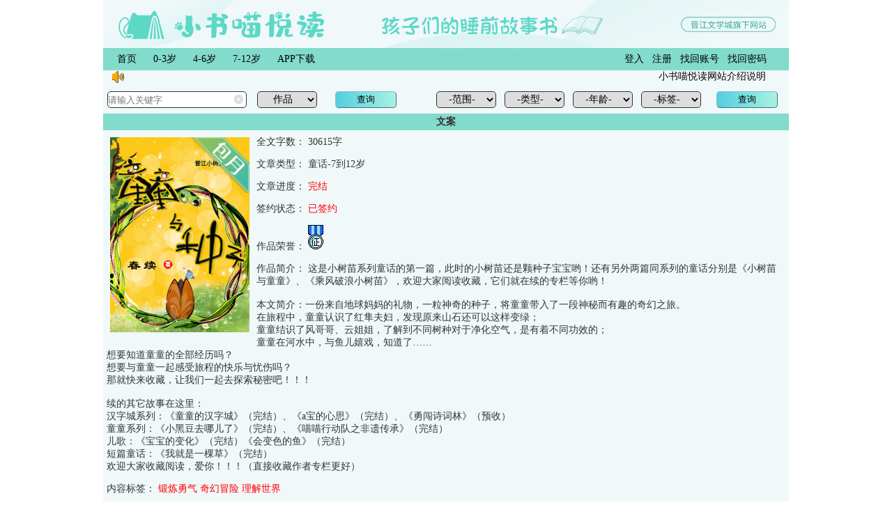

--- FILE ---
content_type: text/html
request_url: https://www.jjwxc.net/onebook.php?novelid=5759328
body_size: 11120
content:
<!DOCTYPE html PUBLIC "-//W3C//DTD XHTML 1.0 Transitional//EN" "http://www.w3.org/TR/xhtml1/DTD/xhtml1-transitional.dtd">
<html xmlns="http://www.w3.org/1999/xhtml">
    <head>
        <meta http-equiv="Content-Type" content="text/html; charset=gb18030"/>
        <meta name="viewport" content="width=device-width, initial-scale=1.0">
        <link rel="icon" href="//static.jjwxc.net/images/channel_2010/headcbg_icon3.png?v=20250422" type="image/x-icon"/>
        <title>
            《童童与种子》春续_小书喵悦读_童话_7到12岁        </title>
        <script type="text/javascript" src="//static.jjwxc.net/scripts/emoji.js?ver=20250422" charset="GBK"></script>
        <script type="text/javascript" src="//static.jjwxc.net/scripts/jquery-1.11.2.min.js?ver=20161205"></script>
        <script type="text/javascript" src="//static.jjwxc.net/scripts/jquery-migrate-1.4.1.min.js"></script>
        <script type="text/javascript" src="//static.jjwxc.net/scripts/jquery.blockUI.pack.js"></script>
        <script type="text/javascript" src="//static.jjwxc.net/scripts/jjlogin.js?ver=20251231" charset="GBK"></script>
        <script type="text/javascript" src="//static.jjwxc.net/scripts/main.120724.js?ver=20260106" charset="GBK"></script>
        <script type="text/javascript" src="//static.jjwxc.net/scripts/lib/crypto-js.js"></script>
        <link href="//static.jjwxc.net/css/children/main.css?ver=20251230" rel="stylesheet" type="text/css"/>
                    <meta name="Keywords" content="春续, 童童与种子"/>
                    <meta name="Description" content="《童童与种子》 作者:春续,主角： ┃ 配角： ┃ 其它：种子，风哥哥、象,锻炼勇气 奇幻冒险 理解世界,最新更新：2021-06-14 18:00:52,作品积分351688"/>
                    <meta name="Author" content="春续"/>
                    <meta name="Copyright" content="春续 童童与种子 晋江文学城 晋江原创网"/>
            </head>
    <body>
        <div id="content" data-site="children">
            <div id="sitetitle" class="clearfix">
                <img src="//static.jjwxc.net/images/Channel/children/children_banner.jpg?ver=20251226" alt="">
            </div>
            <div id="sitehead" class="clearfix">
                <div id="sitehead-group1">
                    <div id="topnavs">
                                                <a href="/channel/children.php?action=index">首页</a>
                                            <a href="/channel/children.php?action=age&channelid=11901">0-3岁</a>
                                            <a href="/channel/children.php?action=age&channelid=11902">4-6岁</a>
                                            <a href="/channel/children.php?action=age&channelid=11903">7-12岁</a>
                                            <a target="_blank" href="//www.jjwxc.net/sp/JJ-app-download/index.php?apptype=children&from=children">APP下载</a>
                </div>
            </div>
            <div id="sitehead-group2">
                <div id="t_user_info"></div>
                <div id="t_user_sms"></div>
            </div>
            <div id="sitehead-group3">
                <div id="t_user_nav"></div>
            </div>
            <noscript>由于您的浏览器禁用了javascript，无法正常使用本网站功能，
                <a href="//help.jjwxc.net/user/article/136"
                   target="_blank"><span style="color: blue; ">请参考此方法重新开启javascript</span></a>
            </noscript>
        </div>
                <div id="public_notice_new" style="display: none">
            <div style="width:30px;display: inline-block;text-align: right">
                <img src="//static.jjwxc.net/images/laba.png" alt="">
            </div>
            <div style="width:calc(100% - 40px);display: inline-block;">
                <marquee scrollAmount="3" id="public_info_show" onmouseover="this.stop()" onmouseout="this.start()">
                </marquee>
            </div>

        </div>
        <div id="topsearch" class="clearfix">
            <div class="search_left ">
                <form name="form8"
                      method="get"
                      action="//www.jjwxc.net/channel/children.php"
                      target=_blank
                      id="formleft">
                    <input type="hidden" name="action" value="search" />
                    <input name="kw"
                           type="text"
                           class="input-text"
                           placeholder="请输入关键字">
                        <input type="button" id="mclear" onclick="clearkey()"/>
                        <select name="t" class="input-select" id="tj">
                            <option value="1" selected>作品</option>
                            <option value="2">作者</option>
                            <option value="4">主角</option>
                            <option value="5">配角</option>
                            <option value="6">其它关键字</option>
                        </select>
                        <input type="submit"
                               onclick="_czc.push(['_trackEvent', 'WWW分页', '点击', '关键字查询']);"
                               value="查询"
                               class="input-submit"/>
                </form>
            </div>
            <div class="search_right">
                <form method="get" action="/channel/children.php" target="_top" id="formright">
                    <input type="hidden" name="action" value="bookbase"/><select name="fw[]" class="input-select input-select-fw">
                            <option value="0">-范围-</option>
                                                            <option value="0">全站</option>
                                                            <option value="3">VIP库</option>
                                                            <option value="6">免费</option>
                                                    </select><select name="lx[]" class="input-select ">
                            <option value="0">-类型-</option>
                                                            <option value="8">童话</option>
                                                            <option value="22">儿歌</option>
                                                            <option value="23">散文</option>
                                                            <option value="24">寓言</option>
                                                            <option value="25">童谣</option>
                                                            <option value="27">儿童小说</option>
                                                    </select><select name="age[]" class="input-select ">
                            <option value="0">-年龄-</option>
                                                            <option value="1">0到3岁</option>
                                                            <option value="4">4到6岁</option>
                                                            <option value="7">7到12岁</option>
                                                    </select><select name="bq[]" class="input-select input-select_bq">
                        <option value="-1">-标签-</option>
                                                    <option value="234">理解世界</option>
                                                    <option value="228">睡前故事</option>
                                                    <option value="224">语言表达</option>
                                                    <option value="233">动物小说</option>
                                                    <option value="217">品格培养</option>
                                                    <option value="222">幼儿启蒙</option>
                                                    <option value="227">锻炼勇气</option>
                                                    <option value="230">奇幻冒险</option>
                                                    <option value="232">科普小说</option>
                                                    <option value="225">自我认知</option>
                                                    <option value="218">性格培养</option>
                                                    <option value="220">社交能力</option>
                                                    <option value="216">习惯养成</option>
                                                    <option value="223">生命教育</option>
                                                    <option value="219">情绪管理</option>
                                                    <option value="229">校园故事</option>
                                                    <option value="221">安全教育</option>
                                                    <option value="231">推理益智</option>
                                                    <option value="226">性别观念</option>
                                            </select><input name="submit"
                                    type="submit"
                                    onclick="_czc.push(['_trackEvent', 'WWW分页', '点击', '分类查询']);"
                                    class="input-submit"
                                    id="submit"
                                    value="查询"/>
                </form>
            </div>
        </div>
        <div id="novelinfo_div">
    <div class="sub-header">文案</div>
            <div class="novelmeta_div clearfix">
            <div class="novelimage_div">
                <img class="noveldefaultimage" itemprop="image"                     _src="https://i9-static.jjwxc.net/novelimage.php?novelid=5759328&coverid=124&ver=5248209d7340f92761383c3ee4cd19de"
                     src="https://i9-static.jjwxc.net/tmp/backend/authorspace/s1/37/36716/3671576/20210509111439.jpg"
                     referrerpolicy="no-referrer">
                <div class="month_icon"></div>            </div>
            <div class="novelmeta_item_div" style="margin-top: 8px;">
                <span>全文字数：</span>
                <span itemprop="wordCount">30615字</span>
            </div>
            <div class="novelmeta_item_div">
                <span>文章类型：</span>
                <span itemprop="genre">童话-7到12岁</span>
            </div>
            <div class="novelmeta_item_div">
                <span>文章进度：</span>
                <span itemprop="updataStatus">
                    <font color=red>完结</font>                </span>
            </div>
            <div class="novelmeta_item_div">
                <span>签约状态：</span>
                <span>
                                            <span style="color: red; ">已签约</span>
                                        </span>
            </div>
            <div class="novelmeta_item_div">
                <span>作品荣誉：</span>
                <div id="cluetip" style="z-index: 96; display: none; position: absolute; width: 275px; text-align: left; background: #EEFAEE;border:solid 1px #009900; padding: 5px"></div>
                                            <a href="#" rel="#marknovel_message21500" class="load-local" id="marknovel" ><img src="//s9-static.jjwxc.net/images/jp/a2.gif" width="22" height="35" border="0"/></a>
                            <div id="marknovel_message21500" style="display: none;"><p style='color:red;text-align:center;'>征文活动优秀作品奖章</p><br/><p style='text-indent:2em'>2021年“7-12岁 地球家园&quot; 有奖主题征文活动优秀作品。</p><p style='text-indent:2em'>一份来自地球妈妈的礼物，一粒神奇的种子，将童童带入了一段神秘而有趣的奇幻之旅。在旅程中，童童认识了红隼夫妇，发现原来山石还可以这样变绿；童童结识了风哥哥、云姐姐，了解到不同树种对于净化空气，是有着不同功效的；童童在河水中，与鱼儿嬉戏，知道了……<br></p><br/><p style='text-align:center;'>(作品在征文活动被评为优秀作品将获得此奖章)</p></div>
                                        </div>
            <div class="novelmeta_item_div">
                <span>作品简介：</span>
                <span itemprop="description">
                    这是小树苗系列童话的第一篇，此时的小树苗还是颗种子宝宝哟！还有另外两篇同系列的童话分别是《小树苗与童童》、《乘风破浪小树苗》，欢迎大家阅读收藏，它们就在续的专栏等你哟！<br><br>本文简介：一份来自地球妈妈的礼物，一粒神奇的种子，将童童带入了一段神秘而有趣的奇幻之旅。<br>在旅程中，童童认识了红隼夫妇，发现原来山石还可以这样变绿；<br>童童结识了风哥哥、云姐姐，了解到不同树种对于净化空气，是有着不同功效的； <br>童童在河水中，与鱼儿嬉戏，知道了……<br>想要知道童童的全部经历吗？<br>想要与童童一起感受旅程的快乐与忧伤吗？<br>那就快来收藏，让我们一起去探索秘密吧！！！<br><br>续的其它故事在这里：<br>汉字城系列：《童童的汉字城》（完结）、《a宝的心思》（完结）、《勇闯诗词林》（预收）<br>童童系列：《小黑豆去哪儿了》（完结）、《喵喵行动队之非遗传承》（完结）<br>儿歌：《宝宝的变化》（完结）《会变色的鱼》（完结）<br>短篇童话：《我就是一棵草》（完结）<br>欢迎大家收藏阅读，爱你！！！（直接收藏作者专栏更好）                </span>
            </div>
        </div>
        <div class="clearfix">
            <div class="novelmeta_item_div">
                <span>内容标签：</span>
                <span><span><a style='text-decoration:none;color: red;' href='//www.jjwxc.net/channel/children.php?action=bookbase&bq[]=227' target='_blank'>锻炼勇气</a></span>&nbsp;<span><a style='text-decoration:none;color: red;' href='//www.jjwxc.net/channel/children.php?action=bookbase&bq[]=230' target='_blank'>奇幻冒险</a></span>&nbsp;<span><a style='text-decoration:none;color: red;' href='//www.jjwxc.net/channel/children.php?action=bookbase&bq[]=234' target='_blank'>理解世界</a></span></span>
            </div>
            <div class="novelmeta_item_div">
                <span>搜索关键字：</span>
                <span>主角： ┃ 配角： ┃ 其它：种子，风哥哥、象</span>
            </div>
            <div class="novelmeta_item_div">
                <span>一句话简介：</span>
                <span>原来我们的环境，是这样的！</span>
            </div>
            <div class="novelmeta_item_div">
                <span>立意：</span>
                <span>爱护环境，从小做起，从我做起</span>
            </div>

        </div>
        </div>
<div id="novel_kingticket_div" class="clearfix">
    <div class="sub-header clearfix">
        霸王票排行
        <span class="draw-right"
              style="width: 10em;margin-left: -10em"><a href="/reader_kingticket.php?novelid=5759328">【查看更多】</a></span>
    </div>
    <div id="ticketsrank_box" data-type="children"></div>
</div>
<div id="noveltitle_div">
        <div class="sub-header">
        <h1 itemprop="name">
            <span itemprop="articleSection">
                童童与种子            </span>
        </h1>
                    </div>
    <div class="sub-header">
        <h2>作者：
            <a target="_blank"
               href="http://www.jjwxc.net/oneauthor.php?authorid=3671576&type=children">
                <span itemprop="author">春续                </span>
            </a>
        </h2>
    </div>
    <div id="novel-actions">
        <div class="novel-action">
            [<span id="favorite_1"
                   rel="1|"
                   onClick="favorite_novel(this)">收藏此文章</span>]&nbsp;
        </div>
        <div class="novel-action">
            [<span id="invite">推荐给朋友</span>]
        </div>
        <div class="novel-action">
            [<span id="getforest" onClick="getforest(5759328)">灌溉营养液</span>]
        </div>
        <div class="novel-action">
            [<span onClick="giveConinsShow('春续',5759328,2)">空投月石</span>]
        </div>
        &nbsp;&nbsp;
        <div class="novel-action">
            <a style="cursor:pointer;color: #00AAB3;"
           rel="http://my.jjwxc.net/backend/buynovel.php?t=3&novelid=5759328"
           id="button2_by"
           onclick="payclick('button2_by')">[包月]</a>
        </div>
                </div>
    <div id="favoriteshow_1" style="display:none;text-align:center"></div>
</div>
<div id="chapterlist_div">
                <a itemprop="chapter" itemscope itemtype="http://schema.org/Chapter" class="chapterlist-chapter"
                                                       onclick="vip_buy('vip_1')"
                                           id="vip_1"
                                           rel="http://my.jjwxc.net/onebook_vip.php?novelid=5759328&chapterid=1"
                                           
                                       >
                <div class="chapterid">1</div>
                <div>
                    <div class="chapterinfo">
                        <span class="chaptername" itemprop="headline">
                                                            <span>
                                    开始                                </span>
                                                                    <span>
                                        <span
                                            rel="http://my.jjwxc.net/backend/buynovel.php?t=1&novelid=5759328&chapterid=1"
                                            id="buttonbuy_1"
                                            class="redtext"
                                            onclick="payclick('buttonbuy_1')">[VIP]</span>
                                    </span>
                                                            </span>
                        <span>
                            这个同伴……有的傻！                        </span>
                    </div>
                    <div class="chaptermeta">
                        <span title="章节存稿时间：2021-05-16 10:39:21
章节首发时间：2021-05-17 18:00:32">
                          <span class="chaptermeta-item">
                            更新时间：2021-05-17 18:00:32                        </span>
                                                </span>
                        <span class="chaptermeta-item" itemprop="wordCount">
                            字数：1035                        </span>
                                            </div>
                </div>
            </a>
                        <a itemprop="chapter" itemscope itemtype="http://schema.org/Chapter" class="chapterlist-chapter"
                                                       onclick="vip_buy('vip_2')"
                                           id="vip_2"
                                           rel="http://my.jjwxc.net/onebook_vip.php?novelid=5759328&chapterid=2"
                                           
                                       >
                <div class="chapterid">2</div>
                <div>
                    <div class="chapterinfo">
                        <span class="chaptername" itemprop="headline">
                                                            <span>
                                    变小                                </span>
                                                                    <span>
                                        <span
                                            rel="http://my.jjwxc.net/backend/buynovel.php?t=1&novelid=5759328&chapterid=2"
                                            id="buttonbuy_2"
                                            class="redtext"
                                            onclick="payclick('buttonbuy_2')">[VIP]</span>
                                    </span>
                                                            </span>
                        <span>
                            他……晕种子！                        </span>
                    </div>
                    <div class="chaptermeta">
                        <span title="章节存稿时间：2021-05-16 10:52:34
章节首发时间：2021-05-18 18:00:41">
                          <span class="chaptermeta-item">
                            更新时间：2021-05-18 18:00:41                        </span>
                                                </span>
                        <span class="chaptermeta-item" itemprop="wordCount">
                            字数：1033                        </span>
                                            </div>
                </div>
            </a>
                        <a itemprop="chapter" itemscope itemtype="http://schema.org/Chapter" class="chapterlist-chapter"
                                                       onclick="vip_buy('vip_3')"
                                           id="vip_3"
                                           rel="http://my.jjwxc.net/onebook_vip.php?novelid=5759328&chapterid=3"
                                           
                                       >
                <div class="chapterid">3</div>
                <div>
                    <div class="chapterinfo">
                        <span class="chaptername" itemprop="headline">
                                                            <span>
                                    麻雀                                </span>
                                                                    <span>
                                        <span
                                            rel="http://my.jjwxc.net/backend/buynovel.php?t=1&novelid=5759328&chapterid=3"
                                            id="buttonbuy_3"
                                            class="redtext"
                                            onclick="payclick('buttonbuy_3')">[VIP]</span>
                                    </span>
                                                            </span>
                        <span>
                            被抓走了                        </span>
                    </div>
                    <div class="chaptermeta">
                        <span title="章节存稿时间：2021-05-16 11:11:06
章节首发时间：2021-05-19 18:00:16">
                          <span class="chaptermeta-item">
                            更新时间：2021-05-19 18:00:16                        </span>
                                                </span>
                        <span class="chaptermeta-item" itemprop="wordCount">
                            字数：1067                        </span>
                                            </div>
                </div>
            </a>
                        <a itemprop="chapter" itemscope itemtype="http://schema.org/Chapter" class="chapterlist-chapter"
                                                       onclick="vip_buy('vip_4')"
                                           id="vip_4"
                                           rel="http://my.jjwxc.net/onebook_vip.php?novelid=5759328&chapterid=4"
                                           
                                       >
                <div class="chapterid">4</div>
                <div>
                    <div class="chapterinfo">
                        <span class="chaptername" itemprop="headline">
                                                            <span>
                                    天敌                                </span>
                                                                    <span>
                                        <span
                                            rel="http://my.jjwxc.net/backend/buynovel.php?t=1&novelid=5759328&chapterid=4"
                                            id="buttonbuy_4"
                                            class="redtext"
                                            onclick="payclick('buttonbuy_4')">[VIP]</span>
                                    </span>
                                                            </span>
                        <span>
                            换驾驶员了！                        </span>
                    </div>
                    <div class="chaptermeta">
                        <span title="章节存稿时间：2021-05-16 11:52:19
章节首发时间：2021-05-20 18:00:00">
                          <span class="chaptermeta-item">
                            更新时间：2021-05-20 18:00:00                        </span>
                                                </span>
                        <span class="chaptermeta-item" itemprop="wordCount">
                            字数：1028                        </span>
                                            </div>
                </div>
            </a>
                        <a itemprop="chapter" itemscope itemtype="http://schema.org/Chapter" class="chapterlist-chapter"
                                                       onclick="vip_buy('vip_5')"
                                           id="vip_5"
                                           rel="http://my.jjwxc.net/onebook_vip.php?novelid=5759328&chapterid=5"
                                           
                                       >
                <div class="chapterid">5</div>
                <div>
                    <div class="chapterinfo">
                        <span class="chaptername" itemprop="headline">
                                                            <span>
                                    喷漆                                </span>
                                                                    <span>
                                        <span
                                            rel="http://my.jjwxc.net/backend/buynovel.php?t=1&novelid=5759328&chapterid=5"
                                            id="buttonbuy_5"
                                            class="redtext"
                                            onclick="payclick('buttonbuy_5')">[VIP]</span>
                                    </span>
                                                            </span>
                        <span>
                            一个无法回答的问题                        </span>
                    </div>
                    <div class="chaptermeta">
                        <span title="章节存稿时间：2021-05-17 09:44:14
章节首发时间：2021-05-21 18:00:25">
                          <span class="chaptermeta-item">
                            更新时间：2021-05-21 18:00:25                        </span>
                                                </span>
                        <span class="chaptermeta-item" itemprop="wordCount">
                            字数：1104                        </span>
                                            </div>
                </div>
            </a>
                        <a itemprop="chapter" itemscope itemtype="http://schema.org/Chapter" class="chapterlist-chapter"
                                                       onclick="vip_buy('vip_6')"
                                           id="vip_6"
                                           rel="http://my.jjwxc.net/onebook_vip.php?novelid=5759328&chapterid=6"
                                           
                                       >
                <div class="chapterid">6</div>
                <div>
                    <div class="chapterinfo">
                        <span class="chaptername" itemprop="headline">
                                                            <span>
                                    掉了                                </span>
                                                                    <span>
                                        <span
                                            rel="http://my.jjwxc.net/backend/buynovel.php?t=1&novelid=5759328&chapterid=6"
                                            id="buttonbuy_6"
                                            class="redtext"
                                            onclick="payclick('buttonbuy_6')">[VIP]</span>
                                    </span>
                                                            </span>
                        <span>
                            真要四分五裂了吗？                        </span>
                    </div>
                    <div class="chaptermeta">
                        <span title="章节存稿时间：2021-05-21 11:19:00
章节首发时间：2021-05-22 18:00:07">
                          <span class="chaptermeta-item">
                            更新时间：2021-05-26 20:42:24                        </span>
                                                </span>
                        <span class="chaptermeta-item" itemprop="wordCount">
                            字数：1092                        </span>
                                            </div>
                </div>
            </a>
                        <a itemprop="chapter" itemscope itemtype="http://schema.org/Chapter" class="chapterlist-chapter"
                                                       onclick="vip_buy('vip_7')"
                                           id="vip_7"
                                           rel="http://my.jjwxc.net/onebook_vip.php?novelid=5759328&chapterid=7"
                                           
                                       >
                <div class="chapterid">7</div>
                <div>
                    <div class="chapterinfo">
                        <span class="chaptername" itemprop="headline">
                                                            <span>
                                    变故                                </span>
                                                                    <span>
                                        <span
                                            rel="http://my.jjwxc.net/backend/buynovel.php?t=1&novelid=5759328&chapterid=7"
                                            id="buttonbuy_7"
                                            class="redtext"
                                            onclick="payclick('buttonbuy_7')">[VIP]</span>
                                    </span>
                                                            </span>
                        <span>
                            棉花糖般的糖心姐姐                        </span>
                    </div>
                    <div class="chaptermeta">
                        <span title="章节存稿时间：2021-05-21 11:38:56
章节首发时间：2021-05-23 18:00:00">
                          <span class="chaptermeta-item">
                            更新时间：2021-05-26 21:10:36                        </span>
                                                </span>
                        <span class="chaptermeta-item" itemprop="wordCount">
                            字数：1060                        </span>
                                            </div>
                </div>
            </a>
                        <a itemprop="chapter" itemscope itemtype="http://schema.org/Chapter" class="chapterlist-chapter"
                                                       onclick="vip_buy('vip_8')"
                                           id="vip_8"
                                           rel="http://my.jjwxc.net/onebook_vip.php?novelid=5759328&chapterid=8"
                                           
                                       >
                <div class="chapterid">8</div>
                <div>
                    <div class="chapterinfo">
                        <span class="chaptername" itemprop="headline">
                                                            <span>
                                    坏蛋                                </span>
                                                                    <span>
                                        <span
                                            rel="http://my.jjwxc.net/backend/buynovel.php?t=1&novelid=5759328&chapterid=8"
                                            id="buttonbuy_8"
                                            class="redtext"
                                            onclick="payclick('buttonbuy_8')">[VIP]</span>
                                    </span>
                                                            </span>
                        <span>
                            人为产生的？                        </span>
                    </div>
                    <div class="chaptermeta">
                        <span title="章节存稿时间：2021-05-21 12:12:16
章节首发时间：2021-05-24 18:00:00">
                          <span class="chaptermeta-item">
                            更新时间：2021-05-26 21:16:33                        </span>
                                                </span>
                        <span class="chaptermeta-item" itemprop="wordCount">
                            字数：1024                        </span>
                                            </div>
                </div>
            </a>
                        <a itemprop="chapter" itemscope itemtype="http://schema.org/Chapter" class="chapterlist-chapter"
                                                       onclick="vip_buy('vip_9')"
                                           id="vip_9"
                                           rel="http://my.jjwxc.net/onebook_vip.php?novelid=5759328&chapterid=9"
                                           
                                       >
                <div class="chapterid">9</div>
                <div>
                    <div class="chapterinfo">
                        <span class="chaptername" itemprop="headline">
                                                            <span>
                                    变色                                </span>
                                                                    <span>
                                        <span
                                            rel="http://my.jjwxc.net/backend/buynovel.php?t=1&novelid=5759328&chapterid=9"
                                            id="buttonbuy_9"
                                            class="redtext"
                                            onclick="payclick('buttonbuy_9')">[VIP]</span>
                                    </span>
                                                            </span>
                        <span>
                            ……入竹万竿斜                        </span>
                    </div>
                    <div class="chaptermeta">
                        <span title="章节存稿时间：2021-05-21 12:23:30
章节首发时间：2021-05-25 18:00:00">
                          <span class="chaptermeta-item">
                            更新时间：2021-05-26 21:26:43                        </span>
                                                </span>
                        <span class="chaptermeta-item" itemprop="wordCount">
                            字数：1045                        </span>
                                            </div>
                </div>
            </a>
                        <a itemprop="chapter" itemscope itemtype="http://schema.org/Chapter" class="chapterlist-chapter"
                                                       onclick="vip_buy('vip_10')"
                                           id="vip_10"
                                           rel="http://my.jjwxc.net/onebook_vip.php?novelid=5759328&chapterid=10"
                                           
                                       >
                <div class="chapterid">10</div>
                <div>
                    <div class="chapterinfo">
                        <span class="chaptername" itemprop="headline">
                                                            <span>
                                    快跑                                </span>
                                                                    <span>
                                        <span
                                            rel="http://my.jjwxc.net/backend/buynovel.php?t=1&novelid=5759328&chapterid=10"
                                            id="buttonbuy_10"
                                            class="redtext"
                                            onclick="payclick('buttonbuy_10')">[VIP]</span>
                                    </span>
                                                            </span>
                        <span>
                            这样不行啊！                        </span>
                    </div>
                    <div class="chaptermeta">
                        <span title="章节存稿时间：2021-05-21 17:47:41
章节首发时间：2021-05-26 18:00:00">
                          <span class="chaptermeta-item">
                            更新时间：2021-05-26 21:37:29                        </span>
                                                </span>
                        <span class="chaptermeta-item" itemprop="wordCount">
                            字数：1086                        </span>
                                            </div>
                </div>
            </a>
                        <a itemprop="chapter" itemscope itemtype="http://schema.org/Chapter" class="chapterlist-chapter"
                                                       onclick="vip_buy('vip_11')"
                                           id="vip_11"
                                           rel="http://my.jjwxc.net/onebook_vip.php?novelid=5759328&chapterid=11"
                                           
                                       >
                <div class="chapterid">11</div>
                <div>
                    <div class="chapterinfo">
                        <span class="chaptername" itemprop="headline">
                                                            <span>
                                    追逐                                </span>
                                                                    <span>
                                        <span
                                            rel="http://my.jjwxc.net/backend/buynovel.php?t=1&novelid=5759328&chapterid=11"
                                            id="buttonbuy_11"
                                            class="redtext"
                                            onclick="payclick('buttonbuy_11')">[VIP]</span>
                                    </span>
                                                            </span>
                        <span>
                            及时风！！                        </span>
                    </div>
                    <div class="chaptermeta">
                        <span title="章节存稿时间：2021-05-26 19:57:35
章节首发时间：2021-05-27 18:00:43">
                          <span class="chaptermeta-item">
                            更新时间：2021-05-27 18:00:43                        </span>
                                                </span>
                        <span class="chaptermeta-item" itemprop="wordCount">
                            字数：1066                        </span>
                                            </div>
                </div>
            </a>
                        <a itemprop="chapter" itemscope itemtype="http://schema.org/Chapter" class="chapterlist-chapter"
                                                       onclick="vip_buy('vip_12')"
                                           id="vip_12"
                                           rel="http://my.jjwxc.net/onebook_vip.php?novelid=5759328&chapterid=12"
                                           
                                       >
                <div class="chapterid">12</div>
                <div>
                    <div class="chapterinfo">
                        <span class="chaptername" itemprop="headline">
                                                            <span>
                                    成功                                </span>
                                                                    <span>
                                        <span
                                            rel="http://my.jjwxc.net/backend/buynovel.php?t=1&novelid=5759328&chapterid=12"
                                            id="buttonbuy_12"
                                            class="redtext"
                                            onclick="payclick('buttonbuy_12')">[VIP]</span>
                                    </span>
                                                            </span>
                        <span>
                            柳杉林，开启净化！                        </span>
                    </div>
                    <div class="chaptermeta">
                        <span title="章节存稿时间：2021-05-26 21:49:55
章节首发时间：2021-05-28 18:00:16">
                          <span class="chaptermeta-item">
                            更新时间：2021-05-28 18:00:16                        </span>
                                                </span>
                        <span class="chaptermeta-item" itemprop="wordCount">
                            字数：1042                        </span>
                                            </div>
                </div>
            </a>
                        <a itemprop="chapter" itemscope itemtype="http://schema.org/Chapter" class="chapterlist-chapter"
                                                       onclick="vip_buy('vip_13')"
                                           id="vip_13"
                                           rel="http://my.jjwxc.net/onebook_vip.php?novelid=5759328&chapterid=13"
                                           
                                       >
                <div class="chapterid">13</div>
                <div>
                    <div class="chapterinfo">
                        <span class="chaptername" itemprop="headline">
                                                            <span>
                                    入水                                </span>
                                                                    <span>
                                        <span
                                            rel="http://my.jjwxc.net/backend/buynovel.php?t=1&novelid=5759328&chapterid=13"
                                            id="buttonbuy_13"
                                            class="redtext"
                                            onclick="payclick('buttonbuy_13')">[VIP]</span>
                                    </span>
                                                            </span>
                        <span>
                            童童鱼？种子鱼？                        </span>
                    </div>
                    <div class="chaptermeta">
                        <span title="章节存稿时间：2021-05-26 21:57:01
章节首发时间：2021-05-29 18:00:07">
                          <span class="chaptermeta-item">
                            更新时间：2021-05-29 18:00:07                        </span>
                                                </span>
                        <span class="chaptermeta-item" itemprop="wordCount">
                            字数：1039                        </span>
                                            </div>
                </div>
            </a>
                        <a itemprop="chapter" itemscope itemtype="http://schema.org/Chapter" class="chapterlist-chapter"
                                                       onclick="vip_buy('vip_14')"
                                           id="vip_14"
                                           rel="http://my.jjwxc.net/onebook_vip.php?novelid=5759328&chapterid=14"
                                           
                                       >
                <div class="chapterid">14</div>
                <div>
                    <div class="chapterinfo">
                        <span class="chaptername" itemprop="headline">
                                                            <span>
                                    吃的                                </span>
                                                                    <span>
                                        <span
                                            rel="http://my.jjwxc.net/backend/buynovel.php?t=1&novelid=5759328&chapterid=14"
                                            id="buttonbuy_14"
                                            class="redtext"
                                            onclick="payclick('buttonbuy_14')">[VIP]</span>
                                    </span>
                                                            </span>
                        <span>
                            危险！！                        </span>
                    </div>
                    <div class="chaptermeta">
                        <span title="章节存稿时间：2021-05-26 22:05:17
章节首发时间：2021-05-30 18:00:00">
                          <span class="chaptermeta-item">
                            更新时间：2021-05-30 18:00:00                        </span>
                                                </span>
                        <span class="chaptermeta-item" itemprop="wordCount">
                            字数：1094                        </span>
                                            </div>
                </div>
            </a>
                        <a itemprop="chapter" itemscope itemtype="http://schema.org/Chapter" class="chapterlist-chapter"
                                                       onclick="vip_buy('vip_15')"
                                           id="vip_15"
                                           rel="http://my.jjwxc.net/onebook_vip.php?novelid=5759328&chapterid=15"
                                           
                                       >
                <div class="chapterid">15</div>
                <div>
                    <div class="chapterinfo">
                        <span class="chaptername" itemprop="headline">
                                                            <span>
                                    吃货                                </span>
                                                                    <span>
                                        <span
                                            rel="http://my.jjwxc.net/backend/buynovel.php?t=1&novelid=5759328&chapterid=15"
                                            id="buttonbuy_15"
                                            class="redtext"
                                            onclick="payclick('buttonbuy_15')">[VIP]</span>
                                    </span>
                                                            </span>
                        <span>
                            那有美味水草……                        </span>
                    </div>
                    <div class="chaptermeta">
                        <span title="章节存稿时间：2021-05-26 22:11:55
章节首发时间：2021-05-31 18:00:06">
                          <span class="chaptermeta-item">
                            更新时间：2021-05-31 18:00:06                        </span>
                                                </span>
                        <span class="chaptermeta-item" itemprop="wordCount">
                            字数：1037                        </span>
                                            </div>
                </div>
            </a>
                        <a itemprop="chapter" itemscope itemtype="http://schema.org/Chapter" class="chapterlist-chapter"
                                                       onclick="vip_buy('vip_16')"
                                           id="vip_16"
                                           rel="http://my.jjwxc.net/onebook_vip.php?novelid=5759328&chapterid=16"
                                           
                                       >
                <div class="chapterid">16</div>
                <div>
                    <div class="chapterinfo">
                        <span class="chaptername" itemprop="headline">
                                                            <span>
                                    霸道                                </span>
                                                                    <span>
                                        <span
                                            rel="http://my.jjwxc.net/backend/buynovel.php?t=1&novelid=5759328&chapterid=16"
                                            id="buttonbuy_16"
                                            class="redtext"
                                            onclick="payclick('buttonbuy_16')">[VIP]</span>
                                    </span>
                                                            </span>
                        <span>
                            最危险的植物                        </span>
                    </div>
                    <div class="chaptermeta">
                        <span title="章节存稿时间：2021-05-31 10:25:03
章节首发时间：2021-06-01 18:00:00">
                          <span class="chaptermeta-item">
                            更新时间：2021-06-01 18:00:00                        </span>
                                                </span>
                        <span class="chaptermeta-item" itemprop="wordCount">
                            字数：1018                        </span>
                                            </div>
                </div>
            </a>
                        <a itemprop="chapter" itemscope itemtype="http://schema.org/Chapter" class="chapterlist-chapter"
                                                       onclick="vip_buy('vip_17')"
                                           id="vip_17"
                                           rel="http://my.jjwxc.net/onebook_vip.php?novelid=5759328&chapterid=17"
                                           
                                       >
                <div class="chapterid">17</div>
                <div>
                    <div class="chapterinfo">
                        <span class="chaptername" itemprop="headline">
                                                            <span>
                                    心大                                </span>
                                                                    <span>
                                        <span
                                            rel="http://my.jjwxc.net/backend/buynovel.php?t=1&novelid=5759328&chapterid=17"
                                            id="buttonbuy_17"
                                            class="redtext"
                                            onclick="payclick('buttonbuy_17')">[VIP]</span>
                                    </span>
                                                            </span>
                        <span>
                            种子的发芽                        </span>
                    </div>
                    <div class="chaptermeta">
                        <span title="章节存稿时间：2021-05-31 10:38:43
章节首发时间：2021-06-02 18:00:00">
                          <span class="chaptermeta-item">
                            更新时间：2021-06-02 18:00:00                        </span>
                                                </span>
                        <span class="chaptermeta-item" itemprop="wordCount">
                            字数：1040                        </span>
                                            </div>
                </div>
            </a>
                        <a itemprop="chapter" itemscope itemtype="http://schema.org/Chapter" class="chapterlist-chapter"
                                                       onclick="vip_buy('vip_18')"
                                           id="vip_18"
                                           rel="http://my.jjwxc.net/onebook_vip.php?novelid=5759328&chapterid=18"
                                           
                                       >
                <div class="chapterid">18</div>
                <div>
                    <div class="chapterinfo">
                        <span class="chaptername" itemprop="headline">
                                                            <span>
                                    鱼跃                                </span>
                                                                    <span>
                                        <span
                                            rel="http://my.jjwxc.net/backend/buynovel.php?t=1&novelid=5759328&chapterid=18"
                                            id="buttonbuy_18"
                                            class="redtext"
                                            onclick="payclick('buttonbuy_18')">[VIP]</span>
                                    </span>
                                                            </span>
                        <span>
                            我办事，你放心！                        </span>
                    </div>
                    <div class="chaptermeta">
                        <span title="章节存稿时间：2021-05-31 10:46:23
章节首发时间：2021-06-03 18:00:00">
                          <span class="chaptermeta-item">
                            更新时间：2021-06-03 18:00:00                        </span>
                                                </span>
                        <span class="chaptermeta-item" itemprop="wordCount">
                            字数：1062                        </span>
                                            </div>
                </div>
            </a>
                        <a itemprop="chapter" itemscope itemtype="http://schema.org/Chapter" class="chapterlist-chapter"
                                                       onclick="vip_buy('vip_19')"
                                           id="vip_19"
                                           rel="http://my.jjwxc.net/onebook_vip.php?novelid=5759328&chapterid=19"
                                           
                                       >
                <div class="chapterid">19</div>
                <div>
                    <div class="chapterinfo">
                        <span class="chaptername" itemprop="headline">
                                                            <span>
                                    合作                                </span>
                                                                    <span>
                                        <span
                                            rel="http://my.jjwxc.net/backend/buynovel.php?t=1&novelid=5759328&chapterid=19"
                                            id="buttonbuy_19"
                                            class="redtext"
                                            onclick="payclick('buttonbuy_19')">[VIP]</span>
                                    </span>
                                                            </span>
                        <span>
                            小鲤鱼，看你的了！！！                        </span>
                    </div>
                    <div class="chaptermeta">
                        <span title="章节存稿时间：2021-05-31 11:05:54
章节首发时间：2021-06-04 18:00:08">
                          <span class="chaptermeta-item">
                            更新时间：2021-06-04 18:00:08                        </span>
                                                </span>
                        <span class="chaptermeta-item" itemprop="wordCount">
                            字数：1018                        </span>
                                            </div>
                </div>
            </a>
                        <a itemprop="chapter" itemscope itemtype="http://schema.org/Chapter" class="chapterlist-chapter"
                                                       onclick="vip_buy('vip_20')"
                                           id="vip_20"
                                           rel="http://my.jjwxc.net/onebook_vip.php?novelid=5759328&chapterid=20"
                                           
                                       >
                <div class="chapterid">20</div>
                <div>
                    <div class="chapterinfo">
                        <span class="chaptername" itemprop="headline">
                                                            <span>
                                    失误                                </span>
                                                                    <span>
                                        <span
                                            rel="http://my.jjwxc.net/backend/buynovel.php?t=1&novelid=5759328&chapterid=20"
                                            id="buttonbuy_20"
                                            class="redtext"
                                            onclick="payclick('buttonbuy_20')">[VIP]</span>
                                    </span>
                                                            </span>
                        <span>
                            犯了方向性错误                        </span>
                    </div>
                    <div class="chaptermeta">
                        <span title="章节存稿时间：2021-05-31 11:15:28
章节首发时间：2021-06-05 18:00:41">
                          <span class="chaptermeta-item">
                            更新时间：2021-06-05 18:00:41                        </span>
                                                </span>
                        <span class="chaptermeta-item" itemprop="wordCount">
                            字数：1016                        </span>
                                            </div>
                </div>
            </a>
                        <a itemprop="chapter" itemscope itemtype="http://schema.org/Chapter" class="chapterlist-chapter"
                                                       onclick="vip_buy('vip_21')"
                                           id="vip_21"
                                           rel="http://my.jjwxc.net/onebook_vip.php?novelid=5759328&chapterid=21"
                                           
                                       >
                <div class="chapterid">21</div>
                <div>
                    <div class="chapterinfo">
                        <span class="chaptername" itemprop="headline">
                                                            <span>
                                    翠竹                                </span>
                                                                    <span>
                                        <span
                                            rel="http://my.jjwxc.net/backend/buynovel.php?t=1&novelid=5759328&chapterid=21"
                                            id="buttonbuy_21"
                                            class="redtext"
                                            onclick="payclick('buttonbuy_21')">[VIP]</span>
                                    </span>
                                                            </span>
                        <span>
                            种子的知音                        </span>
                    </div>
                    <div class="chaptermeta">
                        <span title="章节存稿时间：2021-06-05 10:50:21
章节首发时间：2021-06-06 18:00:33">
                          <span class="chaptermeta-item">
                            更新时间：2021-06-06 18:00:33                        </span>
                                                </span>
                        <span class="chaptermeta-item" itemprop="wordCount">
                            字数：1040                        </span>
                                            </div>
                </div>
            </a>
                        <a itemprop="chapter" itemscope itemtype="http://schema.org/Chapter" class="chapterlist-chapter"
                                                       onclick="vip_buy('vip_22')"
                                           id="vip_22"
                                           rel="http://my.jjwxc.net/onebook_vip.php?novelid=5759328&chapterid=22"
                                           
                                       >
                <div class="chapterid">22</div>
                <div>
                    <div class="chapterinfo">
                        <span class="chaptername" itemprop="headline">
                                                            <span>
                                    吞了                                </span>
                                                                    <span>
                                        <span
                                            rel="http://my.jjwxc.net/backend/buynovel.php?t=1&novelid=5759328&chapterid=22"
                                            id="buttonbuy_22"
                                            class="redtext"
                                            onclick="payclick('buttonbuy_22')">[VIP]</span>
                                    </span>
                                                            </span>
                        <span>
                            这是神马幸运？                        </span>
                    </div>
                    <div class="chaptermeta">
                        <span title="章节存稿时间：2021-06-05 11:08:07
章节首发时间：2021-06-07 18:00:15">
                          <span class="chaptermeta-item">
                            更新时间：2021-06-07 18:00:15                        </span>
                                                </span>
                        <span class="chaptermeta-item" itemprop="wordCount">
                            字数：1061                        </span>
                                            </div>
                </div>
            </a>
                        <a itemprop="chapter" itemscope itemtype="http://schema.org/Chapter" class="chapterlist-chapter"
                                                       onclick="vip_buy('vip_23')"
                                           id="vip_23"
                                           rel="http://my.jjwxc.net/onebook_vip.php?novelid=5759328&chapterid=23"
                                           
                                       >
                <div class="chapterid">23</div>
                <div>
                    <div class="chapterinfo">
                        <span class="chaptername" itemprop="headline">
                                                            <span>
                                    象宝                                </span>
                                                                    <span>
                                        <span
                                            rel="http://my.jjwxc.net/backend/buynovel.php?t=1&novelid=5759328&chapterid=23"
                                            id="buttonbuy_23"
                                            class="redtext"
                                            onclick="payclick('buttonbuy_23')">[VIP]</span>
                                    </span>
                                                            </span>
                        <span>
                            妈妈很饿！                        </span>
                    </div>
                    <div class="chaptermeta">
                        <span title="章节存稿时间：2021-06-05 11:24:47
章节首发时间：2021-06-08 18:00:56">
                          <span class="chaptermeta-item">
                            更新时间：2021-06-08 18:00:56                        </span>
                                                </span>
                        <span class="chaptermeta-item" itemprop="wordCount">
                            字数：1035                        </span>
                                            </div>
                </div>
            </a>
                        <a itemprop="chapter" itemscope itemtype="http://schema.org/Chapter" class="chapterlist-chapter"
                                                       onclick="vip_buy('vip_24')"
                                           id="vip_24"
                                           rel="http://my.jjwxc.net/onebook_vip.php?novelid=5759328&chapterid=24"
                                           
                                       >
                <div class="chapterid">24</div>
                <div>
                    <div class="chapterinfo">
                        <span class="chaptername" itemprop="headline">
                                                            <span>
                                    错过                                </span>
                                                                    <span>
                                        <span
                                            rel="http://my.jjwxc.net/backend/buynovel.php?t=1&novelid=5759328&chapterid=24"
                                            id="buttonbuy_24"
                                            class="redtext"
                                            onclick="payclick('buttonbuy_24')">[VIP]</span>
                                    </span>
                                                            </span>
                        <span>
                            不幸的事开始了……                        </span>
                    </div>
                    <div class="chaptermeta">
                        <span title="章节存稿时间：2021-06-05 11:34:25
章节首发时间：2021-06-09 18:00:31">
                          <span class="chaptermeta-item">
                            更新时间：2021-06-09 18:00:31                        </span>
                                                </span>
                        <span class="chaptermeta-item" itemprop="wordCount">
                            字数：1043                        </span>
                                            </div>
                </div>
            </a>
                        <a itemprop="chapter" itemscope itemtype="http://schema.org/Chapter" class="chapterlist-chapter"
                                                       onclick="vip_buy('vip_25')"
                                           id="vip_25"
                                           rel="http://my.jjwxc.net/onebook_vip.php?novelid=5759328&chapterid=25"
                                           
                                       >
                <div class="chapterid">25</div>
                <div>
                    <div class="chapterinfo">
                        <span class="chaptername" itemprop="headline">
                                                            <span>
                                    危机                                </span>
                                                                    <span>
                                        <span
                                            rel="http://my.jjwxc.net/backend/buynovel.php?t=1&novelid=5759328&chapterid=25"
                                            id="buttonbuy_25"
                                            class="redtext"
                                            onclick="payclick('buttonbuy_25')">[VIP]</span>
                                    </span>
                                                            </span>
                        <span>
                            不要睡啊！                        </span>
                    </div>
                    <div class="chaptermeta">
                        <span title="章节存稿时间：2021-06-05 11:47:33
章节首发时间：2021-06-10 18:00:43">
                          <span class="chaptermeta-item">
                            更新时间：2021-06-10 18:00:43                        </span>
                                                </span>
                        <span class="chaptermeta-item" itemprop="wordCount">
                            字数：1113                        </span>
                                            </div>
                </div>
            </a>
                        <a itemprop="chapter" itemscope itemtype="http://schema.org/Chapter" class="chapterlist-chapter"
                                                       onclick="vip_buy('vip_26')"
                                           id="vip_26"
                                           rel="http://my.jjwxc.net/onebook_vip.php?novelid=5759328&chapterid=26"
                                           
                                       >
                <div class="chapterid">26</div>
                <div>
                    <div class="chapterinfo">
                        <span class="chaptername" itemprop="headline">
                                                            <span>
                                    劝说                                </span>
                                                                    <span>
                                        <span
                                            rel="http://my.jjwxc.net/backend/buynovel.php?t=1&novelid=5759328&chapterid=26"
                                            id="buttonbuy_26"
                                            class="redtext"
                                            onclick="payclick('buttonbuy_26')">[VIP]</span>
                                    </span>
                                                            </span>
                        <span>
                            这两儿有关系吗？                        </span>
                    </div>
                    <div class="chaptermeta">
                        <span title="章节存稿时间：2021-06-06 11:32:31
章节首发时间：2021-06-11 18:00:44">
                          <span class="chaptermeta-item">
                            更新时间：2021-06-11 18:00:44                        </span>
                                                </span>
                        <span class="chaptermeta-item" itemprop="wordCount">
                            字数：1093                        </span>
                                            </div>
                </div>
            </a>
                        <a itemprop="chapter" itemscope itemtype="http://schema.org/Chapter" class="chapterlist-chapter"
                                                       onclick="vip_buy('vip_27')"
                                           id="vip_27"
                                           rel="http://my.jjwxc.net/onebook_vip.php?novelid=5759328&chapterid=27"
                                           
                                       >
                <div class="chapterid">27</div>
                <div>
                    <div class="chapterinfo">
                        <span class="chaptername" itemprop="headline">
                                                            <span>
                                    外援                                </span>
                                                                    <span>
                                        <span
                                            rel="http://my.jjwxc.net/backend/buynovel.php?t=1&novelid=5759328&chapterid=27"
                                            id="buttonbuy_27"
                                            class="redtext"
                                            onclick="payclick('buttonbuy_27')">[VIP]</span>
                                    </span>
                                                            </span>
                        <span>
                            还要再上一次当吗？                        </span>
                    </div>
                    <div class="chaptermeta">
                        <span title="章节存稿时间：2021-06-06 11:56:54
章节首发时间：2021-06-12 18:00:00">
                          <span class="chaptermeta-item">
                            更新时间：2021-06-12 18:00:00                        </span>
                                                </span>
                        <span class="chaptermeta-item" itemprop="wordCount">
                            字数：1040                        </span>
                                            </div>
                </div>
            </a>
                        <a itemprop="chapter" itemscope itemtype="http://schema.org/Chapter" class="chapterlist-chapter"
                                                       onclick="vip_buy('vip_28')"
                                           id="vip_28"
                                           rel="http://my.jjwxc.net/onebook_vip.php?novelid=5759328&chapterid=28"
                                           
                                       >
                <div class="chapterid">28</div>
                <div>
                    <div class="chapterinfo">
                        <span class="chaptername" itemprop="headline">
                                                            <span>
                                    平安                                </span>
                                                                    <span>
                                        <span
                                            rel="http://my.jjwxc.net/backend/buynovel.php?t=1&novelid=5759328&chapterid=28"
                                            id="buttonbuy_28"
                                            class="redtext"
                                            onclick="payclick('buttonbuy_28')">[VIP]</span>
                                    </span>
                                                            </span>
                        <span>
                            宝宝诞生！                        </span>
                    </div>
                    <div class="chaptermeta">
                        <span title="章节存稿时间：2021-06-06 19:29:10
章节首发时间：2021-06-13 18:00:37">
                          <span class="chaptermeta-item">
                            更新时间：2021-06-13 18:00:37                        </span>
                                                </span>
                        <span class="chaptermeta-item" itemprop="wordCount">
                            字数：1028                        </span>
                                            </div>
                </div>
            </a>
                        <a itemprop="chapter newestChapter" itemscope itemtype="http://schema.org/Chapter" class="chapterlist-chapter"
                                                       onclick="vip_buy('vip_29')"
                                           id="vip_29"
                                           rel="http://my.jjwxc.net/onebook_vip.php?novelid=5759328&chapterid=29"
                                           
                                       >
                <div class="chapterid">29</div>
                <div>
                    <div class="chapterinfo">
                        <span class="chaptername" itemprop="headline">
                                                            <span>
                                    终章                                </span>
                                                                    <span>
                                        <span
                                            rel="http://my.jjwxc.net/backend/buynovel.php?t=1&novelid=5759328&chapterid=29"
                                            id="buttonbuy_29"
                                            class="redtext"
                                            onclick="payclick('buttonbuy_29')">[VIP]</span>
                                    </span>
                                                            </span>
                        <span>
                            愿一切安好！                        </span>
                    </div>
                    <div class="chaptermeta">
                        <span title="章节存稿时间：2021-06-06 19:41:31
章节首发时间：2021-06-14 18:00:52">
                          <span class="chaptermeta-item">
                            更新时间：2021-06-14 18:00:52                        </span>
                                                    <span class="redtext">*最新更新</span>
                                                </span>
                        <span class="chaptermeta-item" itemprop="wordCount">
                            字数：1156                        </span>
                                            </div>
                </div>
            </a>
                <div class='text-center'>
        非V章节总点击数：
        <span id="totleclick"itemprop="totalClick">
        </span>
        &nbsp;&nbsp;总书评数：
        <span itemprop="reviewCount">
            1        </span>
        &nbsp;&nbsp;当前被收藏数：
        <span itemprop="collectedCount">
            <!--2007-08-07 原来的收藏表弃用了,这个数字记录在novelinfo里面--> 
            13        </span>
        &nbsp;&nbsp;营养液数：
        <span>1</span>
        &nbsp;&nbsp;文章积分：
        <!--2006-11-21 以,作为分隔符，小数点后保留0位-->      
        351,688    </div> 

</div>
<div id="comment_list" data-classtype="children">
</div>
<div>
    <!--收藏分类弹框 start-->
    <div id="mongolia_layer"></div><!--蒙层-->
    <div id="float_favorite" class="float_favorite">
        <div class="float_title"><span>文章收藏</span><img src="//static.jjwxc.net/images/close.gif"
                                                       onClick="close_fav()"/></div>
        <div id="float_message" class="float_message"></div>
        <div class="float_comment">
            <div class="float_comment_title"><font color="black">为收藏文章分类</font></div>
            <ul id="float_comment_ul" style="height:110px;overflow-y:auto;"></ul>
        </div>
        <div class="float_foot">
                        <a href="//my.jjwxc.net/backend/fav_class.php" target='_blank'>定制收藏类别</a>&nbsp;&nbsp;&nbsp;&nbsp;&nbsp;<a
                href="//my.jjwxc.net/backend/favorite.php?jsid=.1769111260"
                target='_blank'>查看收藏列表</a>
        </div>
    </div>
    <!--收藏分类弹框 End-->
</div>
<div style="display: none;" id="authorid_">3671576</div>
<script type="text/javascript" src="//static.jjwxc.net/scripts/onebook.120711.js?ver=20250120"></script>        <!--页脚 START -->
        <hr id="bottom-separater">
        <br/><style>
    #footer div{
        min-height: 20px;
        font-size: 12px;
        margin-bottom: 5px;
    }
</style>
<div id="footer">
    <div id="footer_link_list">
        <p class="black"><a href="//www.jjwxc.net/aboutus/" target="_blank"><font color="black">关于我们</font></a> - <a href="//www.jjwxc.net/aboutus/#fragment-29" target="_blank"><font color="black">联系方式</font></a> - <a href="http://help.jjwxc.net/user/contact" target="_blank"><font color="black">联系客服</font></a> - <a href="http://help.jjwxc.net/user/more/24/0" target="_blank"><font color="black">读者导航</font></a> - <a href="http://help.jjwxc.net/user/more/23/0" target="_blank"><font color="black">作者导航</font></a> - <a href="//www.jjwxc.net/invite.php" target="_blank"><font color="black">招纳贤才</font></a> - <a href="//www.jjwxc.net/jjwxcauthority.php" target="_blank"><font color="black">权利声明</font></a> - <a href="//www.jjwxc.net/aboutus/#fragment-29" target="_blank"><font color="black">广告服务</font></a> - <a href="//www.jjwxc.net/friendly.php" target="_blank"><font color="black">友情链接</font></a> - <a href="http://help.jjwxc.net/user/more_index" target="_blank"><font color="black">常见问题</font></a>－<a href="http://help.jjwxc.net/user/article/183"><font color="black">诊断工具</font></a></p>
    </div>

    
    <div style="color: #AAAAAA;">Copyright By 晋江文学城 www.jjwxc.net All rights reserved </div>
    <div style="color: #AAAAAA;">Processed in 0.02 second(s) 最后生成2026-01-23 03:47:40（当页面产生内容变化，程序会在15分钟内进行更新）</div>
    <div style="color: #AAAAAA;">违规内容投诉/未成年投诉热线400-870-5552，短信投诉发15300292289，投诉邮箱help@jjwxc.com，欢迎网监部门直接致电通知删除违规内容</div>
    <div style="color: #AAAAAA;">本站作品（专栏、小说、评论、贴子等）版权均为原创者所有，本站仅提供上传、存储及展示功能。本站所收录、展示内容及广告仅代表创作者观点，与本站立场无关。</div>
    <div class="red">请所有用户发布内容时严格遵守国家相关法律法规。我们拒绝任何色情暴力及其他违规内容，一经发现，立即删除，严重者将同时封禁账号。</div>
    <div style="display: flex;min-height: 20px;align-items: center;width: 100%;justify-content: center;color: #AAAAAA;" >
        <a href="https://beian.miit.gov.cn" target="_blank" rel="nofollow"><span style="color: #AAAAAA;padding-right: 6px;"> 京ICP证080637号</span></a>
        <a href="https://beian.miit.gov.cn" target="_blank" rel="nofollow">
                            <span style="color: #AAAAAA;padding-right: 6px;"> 京ICP备12006214号-2</span>
                    </a>
        <span style="color: #AAAAAA;display: flex;align-items: center;"> <span style="display: inline-block;padding-right: 6px;">网出证（京）字第412号  </span>
            <a target="_blank" href="//www.beian.gov.cn/portal/registerSystemInfo?recordcode=11010502023476" style="display: flex;align-items: center;height: 20px;"><img style="padding-top:0px;" src="//s8-static.jjwxc.net/images/recordicon.png" /><span style="color:#AAAAAA;">京公网安备 11010502023476号</span></a>
        </span>
        <!--可信网站图片LOGO安装开始-->
        <a href="https://ss.knet.cn/verifyseal.dll?sn=e17082511010568698kvzl000000&pa=111332"
           rel="nofollow"
           tabindex="-1"
           id="urlknet"
           target="_blank">
            <img alt="&#x53EF;&#x4FE1;&#x7F51;&#x7AD9;" name="KNET_seal" border="true" src="//static.jjwxc.net/images/kexinwang.png" style='width:55px;height:20px;padding-top: 0px' />
        </a>
        <!--可信网站图片LOGO安装结束-->
    </div>
    <div style="color: #AAAAAA;">纯属虚构 请勿模仿 版权所有 侵权必究 适度阅读 切勿沉迷 合理安排 享受生活</div>
</div>

<!-- 360广告 -->
<script type="text/javascript" language="javascript" charset="utf-8" src="//static.mediav.com/js/mvf_g4.js"></script>

<script type="text/javascript" src="//static.jjwxc.net/scripts/check.js?var=2023092103"></script>

<script type="text/javascript">if (typeof (showTime)=='function') {
        showTime();
    }</script>
                    <script>
                        var obj = {
                            'mediav_ad_pub': 'DA9f2R_2423268',
                            'mediav_ad_width': '468',
                            'mediav_ad_height': '60'
                        };
                        mediav.ad.show('top_banner_360', obj);
                    </script>                <script>
                    cookie = getCookie("jj_closeAd_top_banner_360");
                    if (cookie!=undefined && cookie=='1') {
                        $('#top_banner_360').next('.closeJJAd').remove();
                        $('#top_banner_360').hide();
                    }
                </script>
<div style="display:none;" class="cnzz">
    <!-- 百度统计 -->
    <script>
        var _hmt = _hmt||[];
        (function () {
            var hm = document.createElement("script");
            hm.src = "//hm.baidu.com/hm.js?bc3b748c21fe5cf393d26c12b2c38d99";
            var s = document.getElementsByTagName("script")[0];
            s.parentNode.insertBefore(hm, s);
        })();
    </script>
</div>
<script>
    function closeJJAd(that, domId) {
        $(that).remove();
        $('#'+domId).hide();
        var d = new Date();
        var expire = d.getFullYear()+'/'+(d.getMonth()+1)+'/'+d.getDate()+' 23:59:59';
        setCookie('jj_closeAd_'+domId, 1, new Date(expire));
    }
</script>
<script type="text/javascript" src="//static.jjwxc.net/scripts/shumeiDeviceIdSdk.js?var=2025072215"></script>
<!--<script charset="utf-8" src="https://castatic.fengkongcloud.cn/pr/v1.0.3/smcp.min.js?version=20210415"></script>-->
        <style type="text/css">
            .red { color: red;font-size:12px;}
            .adp_hidden { position: absolute; top: -1000px; left: -1000px;}
            #footer_link_list{padding-bottom: 20px;}
        </style>
        <script type="text/javascript">
            var footer_link_list = "<a href='http://www.hnjcph.com' target='_blank'>湖南少年儿童出版社</a>"
                    +"<a href='http://www.childrenfun.com.cn' target='_blank'>童趣出版有限公司</a>"
                    +"<a href='http://www.cjcpg.com' target='_blank'>长江少年儿童出版社</a>"
                    +"<a href='http://www.ahse.cn' target='_blank'>安徽少年儿童出版社</a>"
                    +"<a href='http://www.jielibj.com' target='_blank'>接力出版社</a>"
                    +"<a href='http://www.tomorrowpub.com' target='_blank'>明天出版社</a>"
                    +"<a href='http://www.xwcbs.cn' target='_blank'>希望出版社</a>"
                    ;
            $("#footer_link_list").html(footer_link_list);
        </script>
        <!--页脚 END-->
    </div>
    <script type="text/javascript">
        console.log('here');
        if (isAsyncAwaitSupport()) {
            document.write('<script type="text/javascript" src="//static.jjwxc.net/scripts/uninterestedauthor.js?ver=20250911"><\/script>');
        }
        function isAsyncAwaitSupport() {
            var func;
            try {
                eval("func = async function(){};");
            } catch (e) {
                return false;
            }
            return Object.getPrototypeOf(func).constructor != null;
        }
        $(document).ready(function() {
            checkLogin();
            $.ajax({
                url: '/channel/children.php?action=getNotice',
                dataType: 'json',
                success: function(json) {
                    if (json.status!=200) {
                        return;
                    }
                    if (json.data.length<=0) {
                        return
                    }
                    $('#public_notice_new').show();
                    var marquee = $('#public_notice_new marquee')
                    $.each(json.data, function(k, v) {
                        marquee.append('<a href="'+v.fulllink+'">'+v.renewtext+'</a>');
                    })
                    marquee[0].start()
                }
            })
            $('.p7GP01').each(function() {
                var o = $(this);
                var preranditem = 0;//存储上次随机数
                var images = $(this).find('.imgwrapper .p7GPcontentwrapper');
                $(this).find("li > a").each(function(k, v) {
                    $(v).mouseover(function() {
                        o.find('.down').removeClass('down')
                        $(this).addClass('down');
                        $(images).fadeOut(100);
                        $(images[k]).fadeIn(300);
                    });
                })
                var max = images.length
                var showranditem = function() {
                    var randitem = Math.ceil(Math.random()*max);
                    if(preranditem == randitem){//这次随机数与上次相同 如果是最大数归1 不是+1
                        randitem = randitem == max ? 1:randitem+1;
                    }
                    preranditem = randitem;
                    o.find('li:nth-child('+randitem+') > a').mouseover();
                };
                showranditem();
                setInterval(showranditem, 5000);

            })

        })

        var _hmt = _hmt || [];
        (function() {
            var hm = document.createElement("script");
            hm.src = "https://hm.baidu.com/hm.js?51933ef291682985eb86117f3e8b056f";
            var s = document.getElementsByTagName("script")[0];
            s.parentNode.insertBefore(hm, s);
        })();
    </script>
    </body>
</html>



--- FILE ---
content_type: text/html
request_url: https://my.jjwxc.net/servertime.php
body_size: -186
content:
serverTime_new=1769111262566.4;

--- FILE ---
content_type: text/html
request_url: https://www.jjwxc.net/backend/comment_agree_ajax.php?action=getPlaceholder&callback=jQuery111205594364703604771_1769111260593&_=1769111260594
body_size: 4276
content:
jQuery111205594364703604771_1769111260593({"code":"200","status":"200","data":{"1":["\u540c\u4e00\u7528\u6237\u5728\u540c\u4e00\u7ae0\u8282\u4e0b\u4ec5\u53ef\u53d1\u5e03\u4e00\u6761\u6b63\u5206\u8bc4\u8bba","\u6bcf\u7bc7\u6587\u5b57\u90fd\u6709\u751f\u547d\uff0c\u8bf7\u6e29\u67d4\u5bf9\u5f85\u54e6","peace and love.","\u6587\u660e\u548c\u8c10\u8bc4\u8bba\uff0c\u4ee4\u4f60\u6536\u83b7\u5feb\u4e50","\u53cb\u597d\u8bc4\u8bba\uff0c\u5feb\u4e50\u4ea4\u6d41","\u826f\u8a00\u4e00\u53e5\u4e09\u51ac\u6696\uff0c\u8bf7\u7559\u4e0b\u6696\u5fc3\u7684\u6587\u5b57\u5427","\u6587\u660e\u7684\u7f51\u7edc\u73af\u5883\u9700\u8981\u5168\u6c11\u5b88\u62a4","\u5fc3\u82e5\u6674\u6717\uff0c\u4e07\u7269\u7f8e\u597d\uff0c\u53d1\u6761\u53cb\u5584\u7684\u8bc4\u8bba\u5427","\u53cb\u5584\u8bc4\u8bba\uff0c\u6587\u660e\u53d1\u8a00","\u53d1\u4e00\u6761\u53cb\u5584\u7684\u8bc4\u8bba\u5427","\u770b\u5230\u8fd9\u91cc\uff0c\u53ef\u80fd\u4f60\u6709\u8bdd\u60f3\u8bf4","\u5199\u4e2a\u8bc4\u8bba\u652f\u6301\u4e00\u4e0b\u5427~","\u4e0b\u9762\u7531\u6211\u7b80\u5355\u8bb2\u4e24\u53e5","\u548c\u8c10\u8ba8\u8bba\uff0c\u53cb\u5584\u53d1\u8a00","\u53cb\u5584\u8bc4\u8bba\uff0c\u597d\u611f\u5ea6\u52a0\u4e00","\u4e00\u676f\u70ed\u8336\u6170\u5bd2\u51ac\uff0c\u51e0\u53e5\u826f\u8a00\u6696\u4eba\u5fc3\u3002","\u53cb\u5584\u8bc4\u8bba\uff0c\u4f20\u9012\u6b63\u80fd\u91cf~","\u628a\u53cb\u5584\u653e\u8fdb\u8bc4\u8bba\u91cc\uff0c\u6536\u83b7\u7684\u5feb\u4e50\u4f1a\u52a0\u500d\u54df~","\u5206\u4eab\u4f60\u7684\u60f3\u6cd5\uff0c\u8ba9\u5927\u5bb6\u542c\u89c1\u4f60\u53cb\u5584\u7684\u58f0\u97f3~","\u53cb\u5584\u8bc4\u8bba\u8ba9\u4ea4\u6d41\u66f4\u6e29\u6696\uff01","\u6709\u7f18\u76f8\u9022\u5728\u8fd9\u91cc\uff0c\u8bf7\u7559\u4e0b\u53cb\u5584\u7684\u8d34\u8d34~","\u548c\u8c10\u8ba8\u8bba\uff0c\u8ba9\u4e0d\u540c\u58f0\u97f3\u4e5f\u52a8\u542c~","\u4e00\u4e2a\u5fae\u7b11\u4e00\u53e5\u9f13\u52b1\uff0c\u4f20\u9012\u53cb\u5584\uff0c\u6536\u83b7\u5feb\u4e50\uff01","\u7559\u4e0b\u53cb\u5584\u7684\u9f13\u52b1\u4e0e\u5efa\u8bae\u5427~","\u53cb\u5584\u7684\u7559\u8a00\u80fd\u5728\u8bc4\u8bba\u533a\u5f00\u51fa\u66f4\u751c\u7684\u82b1\u54e6\uff01","\u5f00\u542f\u53cb\u5584\u548c\u8c10\u7684\u8ba8\u8bba\u5427~","\u5c06\u5584\u610f\u85cf\u8fdb\u6587\u5b57\uff0c\u8bc4\u8bba\u4f1a\u66f4\u6709\u6e29\u5ea6\uff01","\u628a\u5584\u610f\u5199\u8fdb\u8bc4\u8bba\u91cc\uff0c\u54c1\u5473\u53cc\u500d\u7684\u5c0f\u786e\u5e78~"],"2":["\u53ee\u53ee\u53ee\uff0c\u60a8\u7684\u8425\u517b\u6db2\u5df2\u5230\u8d27\uff0c\u8bf7\u66f4\u65b0\u67e5\u6536\uff01","\u624b\u52a8\u661f\u661f\u773c\u3002\u591a\u7ed9\u4f60\u6d47\u6d47\u6c34\uff0c\u8fd8\u8bf7\u8301\u58ee\u6210\u957f\u554a\uff0c\u5c0f\u6811\u82d7\u3002","\u4e07\u6c34\u5343\u5c71\u603b\u662f\u60c5\uff0c\u591a\u7ed9\u4e00\u74f6\u884c\u4e0d\u884c\uff1f\u884c\uff01","\u6709\u597d\u6587\u516e\uff0c\u89c1\u4e4b\u4e0d\u5fd8\uff0c\u731b\u704c\u8425\u517b\u6db2\uff0c\u4e3a\u4e4b\u8f7b\u72c2","\u5343\u8a00\u4e07\u8bed\u9053\u4e0d\u5c3d\u6211\u7684\u5fc3\u610f\uff0c\u53ea\u80fd\u52aa\u529b\u7528\u8425\u517b\u6db2\u6d47\u704c\u4f60\uff0c\u4f60\u53ef\u611f\u53d7\u5230\u6211\u65e0\u5c3d\u7684\u60c5\u610f\uff01","\u5ba2\u5b98\uff0c\u60a8\u70b9\u7684\u8425\u517b\u6db2\uff0c\u672c\u5e97\u63a5\u53d7\u4ee5\u66f4\u65b0\u6765\u4ed8\u6b3e\u54e6\u3002","\u6211\u7528\u5c3d\u4e00\u751f\u4e00\u4e16\u5c06\u4f60\u4f9b\u517b\uff0c\u613f\u8425\u517b\u6db2\u6307\u5f15\u4f60\u524d\u8fdb\u7684\u65b9\u5411\uff01","\u6211\u90fd\u62b1\u7740\u8425\u517b\u6db2\u6765\u770b\u4f60\u4e86\uff0c\u5feb\u628a\u5b58\u7a3f\u541b\u4ea4\u51fa\u6765\uff01\uff01\uff01","\u54fc\uff01\uff01\u770b\uff0c\u770b\u5728\u4f60\u66f4\u65b0\u7684\u8fd9\u4e48\u8f9b\u82e6\u7684\u4efd\u4e0a\uff0c\u591a\u7ed9\u4f60\u6d47\u4e9b\u8425\u517b\u6db2\uff01\u8981\uff0c\u8981\u52a0\u6cb9\u54e6\uff01\uff01\uff01","\u4f60\u4e0d\u66f4\u6587\uff0c\u6211\u600e\u4e48\u4e70\u6587\uff0c\u6211\u4e0d\u4e70\u6587\uff0c\u600e\u4e48\u4f1a\u6709\u8425\u517b\u6db2\uff0c\u4f60\u8bf4\u548b\u529e\u5427\uff01","\u559d\u4e86\u8fd9\u74f6\u8425\u517b\u6db2\uff0c\u660e\u65e5\u518d\u6218\u4e09\u4e07\u4e09\uff01","\u7801\u5b57\u6ca1\u52a8\u529b\uff1f\u6765\u74f6\u8425\u517b\u6db2\uff01\u5199\u6587\u6ca1\u7075\u611f\uff1f\u6765\u74f6\u8425\u517b\u6db2\uff01\u8425\u517b\u6db2\u2014\u2014\u5bf9\u4f5c\u8005\u5927\u5927\u6700\u6df1\u6c89\u7684\u7231~","\u5927\u5927\u4eca\u5929\u66f4\u65b0\u4e86\u5417\uff1f\u66f4\u4e86\u3002\u8425\u517b\u6db2\u6d47\u704c\u4e86\u5417\uff1f\u6d47\u704c\u4e86\u3002","\u5e8a\u524d\u660e\u6708\u5149\uff0c\u66f4\u6587\u4e0a\u664b\u6c5f\uff0c\u8425\u517b\u6db2\u6d47\u704c\uff0c\u7801\u5b57\u7ffb\u4e00\u756a~","\u7ed9\u5927\u5927\u6d47\u704c\u8425\u517b\u6db2\uff0c\u4f1a\u957f\u51fa\u4e07\u5b57\u5927\u80a5\u66f4\u54a9\uff1f\uff01","\u8425\u517b\u6db2\u5728\u624b\uff0c\u52a0\u66f4\u6709\u6728\u6709\uff1f\uff01","\u95ee\u6211\u7231\u4f60\u6709\u591a\u6df1\uff0c\u8425\u517b\u6db2\u4ee3\u8868\u6211\u7684\u5fc3\uff5e","\u8425\u517b\u6db2\uff081\/1\uff09\u6210\u5c31\u8fbe\u6210\uff0c\u6709\u4e00\u5b9a\u51e0\u7387\u6389\u843d\u66f4\u65b0\uff0c\u8bf7\u4fa0\u58eb\u518d\u63a5\u518d\u5389","\u4f5c\u8005\u5927\u5927\u7684\u8111\u6d1e\u68d2\uff0c\u5feb\u6765\u4e00\u74f6\u8425\u517b\u6db2\u7ee7\u7eed\u5934\u8111\u98ce\u66b4\u5427\uff5e","\u5f80\u5c0f\u6811\u5751\u91cc\u6d47\u8425\u517b\u6db2\uff0c\u4f1a\u957f\u51fa\u53c2\u5929\u5927\u6811\u5417\uff1f","\u8fd9\u662f\u4f60\u7684\u8425\u517b\u6db2\uff0c\u5feb\u6536\u4e0b\u5427~","\u53ee~\u8425\u517b\u6db2\u52a0\u6301\u66f4\u65b0\u65e0\u538b\u529b\uff01","\u8425\u517b\u6db2\u6765\u5566~\u7b49\u66f4\u65b0\u54df~","\u68c0\u6d4b\u5230\u8425\u517b\u6db2\uff0c\u8bf7\u5f00\u542f\u201c\u75af\u72c2\u7801\u5b57\u201d\u6a21\u5f0f\uff01","\u65b0\u7684\u4e00\u5929\uff01\u65b0\u7684\u8425\u517b\u6db2\uff01\u52a0\u6cb9\u7801\u5b57\u5427\uff01","\u65b0\u9c9c\u51fa\u7089\u7684\u8425\u517b\u6db2\u5949\u4e0a\uff01\u5927\u5927\u5feb\u63a5\u4f4f\uff0c\u4eca\u5929\u4e5f\u8981\u5143\u6c14\u6ee1\u6ee1\u7801\u5b57\u5440~","\u4f60\u4e00\u74f6\uff0c\u6211\u4e00\u74f6\uff0c\u4f5c\u8005\u5927\u5927\u6765\u9738\u5c4f~","\u8425\u517b\u6db2+1\uff01\u5927\u5927\u66f4\u65b0\u4e5f+1\uff01","\u8425\u517b\u6db2\u5df2\u52a0\u6ee1\u201c\u7801\u5b57\u80fd\u91cf\u69fd\u201d\uff0c\u66f4\u65b0\u8bf7\u542f\u52a8\uff01","\u7ed9\u5927\u5927\u5b58\u4e86\u201c\u52a0\u6025\u8425\u517b\u6db2\u201d\uff0c\u71ac\u591c\u7801\u5b57\u7684\u65f6\u5019\u8bb0\u5f97\u559d\u4e00\u53e3\uff5e","\u6d47\u6c34\u6d47\u6c34\u6d47\u6c34\uff0c\u5feb\u5feb\u957f\u6210\u53c2\u5929\u5927\u6811\uff01","\u65b0\u7684\u8425\u517b\u6db2\u6765\u54af~\u52a0\u6cb9\u52a0\u6cb9\u52a0\u6cb9\uff01","\u74f6\u74f6\u8425\u517b\u6db2\uff0c\u6ce8\u5165\u6ee1\u6ee1\u5143\u6c14\uff01","\u7801\u5b57\u533a\u63a2\u6d4b\u5230\u8425\u517b\u6db2\u4fe1\u53f7\uff0c\u8bf7\u4f5c\u8005\u5927\u5927\u6ce8\u610f\u67e5\u6536\u3002"],"3":["\u4f60\u95ee\u6211\u7231\u4f60\u6709\u591a\u6df1\uff0cs%\u4ee3\u8868\u6211\u7684\u5fc3","\u4e0d\u9e23\u5219\u5df2\uff0c\u4e00\u9e23\u60ca\u4eba\uff0cs%\u5c31\u662f\u6211\u5bf9\u4f60\u6df1\u6df1\u7684\u70ed\u7231","\u716e\u9152\u8bba\u82f1\u96c4\uff0c\u9738\u738b\u51fa\u6211\u8f88\u3002s%\u4e00\u679a\uff0c\u4ee3\u8868\u6211\u6d77\u67af\u77f3\u70c2\u6c38\u6052\u4e0d\u53d8\u7684\u771f\u7231\uff01","\u4f5c\u8005\u66f4\u6587\u8f9b\u82e6\u4e86\uff0c\u6765\u4e00\u4e2as%\u63d0\u63d0\u795e\u5427\uff01","\u6c42\u66f4\u65b0\uff0c\u6c42\u901f\u80a5\uff0c\u6765\u9897s%\u6fc0\u53d1\u4f5c\u8005\u6f5c\u80fd\u5427\uff01","\u5999\u7b14\u751f\u82b1\uff0c\u7ed9\u4e00\u9897s%\u505a\u5956\u52b1\u5427\uff01","\u57cb\u4e2as%\uff0c\u5c06\u4f5c\u8005\u70b8\u51fa\u6765\uff01","\u65e5\u66f4\u65e5\u66f4\u4e0d\u662f\u68a6\uff0cs%\u6765\u4e00\u53d1\uff01","\u8bf7\u7528\u5f3a\u5927\u7684\u66f4\u65b0\u5411\u6211\u5f00\u70ae\uff0c\u6295\u4e00\u9897s%","s%\u6052\u4e45\u8fdc\uff0c\u4e00\u9897\u6c38\u6d41\u4f20\uff01","\u6295\u4e00\u9897s%\uff0c\u8868\u8fbe\u5bf9\u4f60\u7684\u7231\u5982\u540c\u6ed4\u6ed4\u6c5f\u6c34\u8fde\u7ef5\u4e0d\u51b3\u3001\u53c8\u5982\u9ec4\u6cb3\u6cdb\u6ee5\u4e00\u53d1\u4e0d\u53ef\u6536\u62fe\uff01","\u4f60\u5199\uff0c\u6216\u8005\u8fd8\u5728\u5199\uff0cs%\u5c31\u5728\u90a3\u91cc\uff0c\u53ea\u589e\u4e0d\u51cf\u3002","\u557e~~~~~bang\uff01\u4e00\u679as%\u7838\u5411\u4e86\u4f5c\u8005\u7684\u540e\u53f0\uff01","\u5728\u8fd9\u5386\u53f2\u6027\u7684\u65f6\u523b\uff0c\u5728\u8fd9\u4f1f\u5927\u7684\u65f6\u523b\uff0c\u4f5c\u8005\u5927\u4eba\u4f60\u6709\u770b\u5230\u6211s%\u822c\u8bda\u631a\u7684\u5fc3\u4e48\uff1f","\u51fb\u638c\u8d5e\u53f9\uff0c\u6b64\u6587\u53ea\u5e94\u5929\u4e0a\u6709\uff0c\u4eba\u95f4\u96be\u5f97\u51e0\u56de\u89c1\uff0c\u975es%\u4e0d\u8db3\u4ee5\u70b8\u51fa\u543e\u7b49\u503e\u6155\u4e4b\u5fc3\u3002","\u664b\u6c5f\u6f6d\u6c34\u6df1\u5343\u5c3a\uff0c\u4e0d\u53cas%\u7838\u4f60\u60c5~","\u73ab\u7470\u5f00\u5728\u4e5d\u6708\u91cc\uff0c\u6211\u7684\u5fc3\u4e2d\u53ea\u6709\u4f60\uff0c\u597d\u60f3\u548c\u4f60\u5728\u4e00\u8d77\uff0c\u4e00\u9897s%\u9001\u7ed9\u4f60\uff01","\u57cb\u4e0b\u4e00\u9897s%\uff0c\u4f1a\u7ed3\u51fa\u597d\u591a\u597d\u591a\u66f4\u65b0\u7ae0\u8282\u54a9\uff1f","\u5c0f\u624b\u4e00\u6325\uff0cs%\u4e00\u5806\u3002","\u8d70\uff0cs%\u6765\u4e00\u53d1\uff01","\u7784\u51c6\uff01\u53d1\u5c04s%\uff01\u4f5c\u8005\u5927\u5927\u63a5\u4f4f\u6211\u5bf9\u4f60\u6df1\u6c89\u7684\u7231\uff01","\u6709\u4eba\u8282\u64cd\u597d\uff0c\u6709\u4eba\u4eba\u54c1\u597d\uff0c\u6709\u4eba\u667a\u5546\u597d\u2026\u2026\u4f46\u662f\u2026\u2026\u6211\u5fc3\u60c5\u597d\uff0c\u7838\u4f60\u4e2as%\uff0c\u4e0d\u8981\u6f5c\u6c34\u4e86\u51fa\u6765\u7801\u5b57\u5427~~~","\u8f7b\u8f7b\u5730\u6211\u8d70\u4e86\uff0c\u6b63\u5982\u6211\u8f7b\u8f7b\u5730\u6765\uff0c\u6211\u6325\u4e00\u6325\u8863\u8896\uff0c\u7838\u4e0b\u4e86\u4e00\u9897s%","\u53d1\u5c04s%\uff01\u5e26\u4f60\u770b\u4e00\u573a\u70df\u82b1\u5927\u4f1a\uff01","\u611f\u8c22\u5929\uff0c\u611f\u8c22\u5730\uff0c\u611f\u8c22\u65e5\u8015\u4e0d\u8f8d\u7684\u4f60~","s%\u6765\u54af\uff01\u4f5c\u8005\u5927\u5927\u8bf7\u63a5\u6536\uff01","\u5927\u624b\u4e00\u6325\uff0cs%\u8bf7\u67e5\u6536\uff01","\uff08\u5e05\u6c14\u58c1\u549a\uff09\u6536\u5230\u4e86\u8fd9\u4e2as%\uff0c\u4eca\u5929\u4f60\u5c31\u662f\u6211\u7684\u4eba\u4e86~","\u5c06s%\u6295\u5165\u5b58\u7a3f\u7bb1\uff0c\u4f1a\u70b8\u51fa\u597d\u591a\u597d\u591a\u5b58\u7a3f\u561b\uff1f","\u8f70\u9686~~\u4f60\u6536\u5230\u4e00\u4e2as%\uff01","\u773c\u5149\u72ec\u5230\u7684\u8bfb\u8005\u6295\u51fas%\u4e00\u679a~","\u706b\u7206\u7684s%\u6e29\u6696\u4e86\u6211\u7684\u5fc3\u7a9d~","\u6bd4\u70df\u82b1\u66f4\u70b8\u7684\uff0c\u662f\u6211\u4e3a\u4f60\u6295\u4e0b\u7684\u9738\u738b\u7968~","\u6536\u4e0b\u6211\u7684s%\uff0c\u70b8\u51fa\u4f60\u7684\u5b58\u7a3f~"],"4":["\u57cb\u4e2a\u7ea2\u5305\uff0c\u5c06\u8bfb\u8005\u70b8\u51fa\u6765\uff01","\u5927\u624b\u4e00\u6325\uff0c\u7ea2\u5305\u5230\u6765","\u73ab\u7470\u5f00\u5728\u4e09\u6708\u91cc\uff0c\u7ea2\u5305\u968f\u65f6\u5230\u624b\u91cc\uff0c\u8bf7\u7ee7\u7eed\u652f\u6301\u54e6\uff01","\u7ea2\u5305\u4e00\u70b9\u5fc3\u610f\uff0c\u9001\u4f60\u201c\u4ebf\u201d\u70b9\u5e78\u8fd0\uff01","\u5c0f\u5c0f\u7684\u7ea2\u5305\u91cc\u88c5\u7684\u662f\u6211\u6ee1\u6ee1\u7684\u611f\u8c22\uff0c\u795d\u9605\u8bfb\u6109\u5feb\uff01","\u9001\u4e2a\u7ea2\u5305\uff0c\u5f00\u542f\u597d\u8fd0\uff01","\u53ee\u549a\uff0c\u60a8\u7684\u7ea2\u5305\u5df2\u9001\u8fbe\uff01","\u7ea2\u5305\u6765\u55bd~","\u7ea2\u5305\u5230\uff0c\u798f\u6c14\u6765\uff01","\u7ea2\u5305\u91cc\u88c5\u7740\u7231\u5440\uff0c\u6bd4\u5fc3~","\u8fd9\u662f\u4f60\u7684\u7ea2\u5305~","\u6536\u7ea2\u5305\u5566~\u65e2\u662f\u795d\u798f\u4e5f\u662f\u611f\u8c22~","\u7ea2\u5305\u91cc\u90fd\u662f\u6211\u7684\u7231\u54df~","\u7ea2\u5305\u751c\u871c\u871c~","biu~ \u7ea2\u5305\u5df2\u53d1\u9001\uff0c\u5e78\u8fd0\u8bf7\u7b7e\u6536\uff01","\u8bf7\u6536\u4e0b\u8fd9\u4e2a\u6ee1\u8f7d\u611f\u8c22\u7684\u7ea2\u5305\u5427~","\u611f\u8c22\u9605\u8bfb\uff0c\u5c0f\u5c0f\u7ea2\u5305\u8bf7\u6536\u4e0b~","\u606d\u559c\u4f60\u83b7\u5f97\u672c\u6587\u7684\u9690\u85cf\u5f69\u86cb\u300c\u4f5c\u8005\u7684\u7ea2\u5305\u300d","\u7ea2\u5305\u6765\u55bd\uff0c\u8fde\u540c\u597d\u8fd0\u4e00\u8d77\u6536\u4e0b\u5427\uff01","\u6c5f\u6e56\u76f8\u9022\uff0c\u7ea2\u5305\u4e00\u4efd\uff0c\u613f\u597d\u8fd0\u4e5f\u4e0e\u4f60\u76f8\u968f\u3002\r\n"],"5":["\u8bf7\u52ff\u53d1\u5e03\u6d89\u53ca\u653f\u6cbb\u3001\u8272\u60c5\u3001\u6709\u6096\u793e\u4f1a\u516c\u5e8f\u826f\u4fd7\u3001\u4e0d\u7b26\u5408\u793e\u4f1a\u4e3b\u4e49\u6838\u5fc3\u4ef7\u503c\u89c2\u7b49\u8fdd\u53cd\u6cd5\u5f8b\u6cd5\u89c4\u548c\u7248\u89c4\u7684\u5185\u5bb9\uff0c\u66f4\u591a\u7248\u89c4\u8bf7\u89c1\u672c\u7248\u5757\u7f6e\u9876\u8d34~~"],"8":["\u5c0f\u4e66\u55b5\u60a6\u8bfb\u6b22\u8fce\u4f60\uff0c\u55b5\u55b5~"],"6":["APP\u8d2d\u4e70\u6587\u7ae0\u4eab\u53d7\u8d44\u6df1VIP\u5f85\u9047\uff0c\u5343\u5b57\u4e09\u5206","\u540c\u4e2a\u8d26\u53f7\u540c\u4e2a\u7ae0\u8282\u7684\u91cd\u590d\u8ba2\u5355\uff0c\u7cfb\u7edf\u7b2c\u4e8c\u5929\u4f1a\u81ea\u52a8\u9000\u56de","\u8d26\u52a1-VIP\u670d\u52a1\u9875\u9762\u53ef\u4ee5\u67e5\u770b\u8d2d\u4e70\u8fc7\u7684\u6587\u7ae0","\u8d26\u53f7\u5b89\u5168-\u8bbe\u5907\u7ba1\u7406-\u5f00\u542f\u4fdd\u62a4\uff0c\u63d0\u5347\u8d26\u53f7\u5b89\u5168\u6027","App\u4e0b\u8f7d\u7684\u7ae0\u8282\u662f\u664b\u6c5f\u4e13\u5c5e\uff0c\u4f7f\u7528\u5176\u4ed6\u5e94\u7528\u662f\u6253\u4e0d\u5f00\u7684","\u8bc4\u8bba\u8fbe\u52301000\u5b57\uff0c\u5c31\u4f1a\u6210\u4e3a\u957f\u8bc4\u5566","\u6708\u77f3\u662f\u4e0d\u4f1a\u8fc7\u671f\u7684\uff0c\u60f3\u4ec0\u4e48\u65f6\u5019\u7528\u90fd\u53ef\u4ee5\u54d2","\u672a\u7b7e\u7ea6\u4f5c\u8005\u4e5f\u662f\u53ef\u4ee5\u4e0a\u81ea\u7136\u699c\u7684\uff0c\u5feb\u6765\u5199\u6587\u5440","\u9650\u514d\u662f\u4ece\u5f53\u59290\u70b9\u523024\u70b9\u9650\u65f6\u514d\u8d39\uff0c\u6587\u7ae0\u597d\u770b\u8fd8\u4e0d\u7528\u82b1\u94b1","\u8425\u517b\u6db2\u5c06\u5728\u83b7\u5f97\u540e\u7684\u7b2c\u4e09\u4e2a\u67081\u53f7\u6e05\u96f6\uff0c\u8bf7\u53ca\u65f6\u4f7f\u7528","\u62d2\u7edd\u6d89\u653f\u8272\u60c5\u66b4\u529b\u8ff7\u4fe1\uff0c\u91cd\u8981\u7684\u4e8b\u60c5\u518d\u5f3a\u8c03\u4e00\u904d","\u56de\u9988\u79ef\u5206\u3001\u9605\u8bfb\u5238\u4f1a\u8fc7\u671f\uff0c\u8bf7\u53ca\u65f6\u4f7f\u7528","\u4f5c\u8005\u6709\u8bdd\u8bf4\u662f\u4e0d\u8ba1\u7b97\u5728\u6587\u7ae0\u603b\u5b57\u6570\u4e2d\u7684"],"7":["\u6210\u4e3a\u4f5c\u8005\u4e4b\u540e\uff0c\u4e24\u5468\u5185\u5982\u679c\u6ca1\u6709\u53d1\u6587\uff0c\u7b14\u540d\u5c06\u88ab\u56de\u6536","\u5f88\u591a\u81ea\u7136\u699c\u5355\u662f\u6309\u79ef\u5206\u6392\u5e8f\u7684\uff0c\u52a0\u6cb9\u6512\u79ef\u5206\u5427","VIP\u7ae0\u8282\u4e0d\u8db330\u4e07\u5b57\u7684\u6587\u7ae0\uff0c\u53ea\u6709\u5b8c\u7ed3\u7ed3\u7b97\u540e\u624d\u4f1a\u53d1\u653e\u8425\u517b\u6db2\u54e6","\u62d2\u7edd\u6d89\u653f\u8272\u60c5\u66b4\u529b\u8ff7\u4fe1\uff0c\u91cd\u8981\u7684\u4e8b\u60c5\u518d\u5f3a\u8c03\u4e00\u904d","\u4f5c\u8005\u6709\u8bdd\u8bf4\u662f\u4e0d\u8ba1\u7b97\u5728\u603b\u5b57\u6570\u4e2d\u7684"]},"message":"\u6210\u529f"})

--- FILE ---
content_type: text/html
request_url: https://s8-static.jjwxc.net/getKingTickets.php?ver=20170519&jsonpcallback=kingticketsort&novelid=5759328&action=readerrank
body_size: -34
content:
kingticketsort({"total":"0","tickets":[]})

--- FILE ---
content_type: text/html
request_url: https://www.jjwxc.net/channel/children.php?action=getNotice
body_size: 531
content:
{"code":"200","status":"200","data":[{"bulletin_id":"954","renewtext":"<a href=\"https:\/\/www.jjwxc.net\/channel\/children.php?action=getWebDesView\" target='_blank'>\u5c0f\u4e66\u55b5\u60a6\u8bfb\u7f51\u7ad9\u4ecb\u7ecd\u8bf4\u660e<\/a>","renewdate":"05-14","linktype":"0","linkvalue":"https:\/\/www.jjwxc.net\/channel\/children.php?action=getWebDesView","renewdate_timestamp":"2020-05-14 13:23:10","linkToken":"0","jjwxc_extend_url":"https:\/\/www.jjwxc.net\/channel\/children.php?action=getWebDesView&jjwxc_extinfo_v1=eyJhY3Rpb24iOiJvcGVud2ViIiwicGFyYW1zIjp7InVybCI6Imh0dHBzOlwvXC93d3cuamp3eGMubmV0XC9jaGFubmVsXC9jaGlsZHJlbi5waHA\/YWN0aW9uPWdldFdlYkRlc1ZpZXcifX0=&jjwxc_extinfo={\"action\":\"openweb\",\"params\":{\"url\":\"https:\\\/\\\/www.jjwxc.net\\\/channel\\\/children.php?action=getWebDesView\"}}","fulllink":"https:\/\/www.jjwxc.net\/channel\/children.php?action=getWebDesView","rawtext":"\u5c0f\u4e66\u55b5\u60a6\u8bfb\u7f51\u7ad9\u4ecb\u7ecd\u8bf4\u660e","typedata":[],"link_value":{"url":"https:\/\/www.jjwxc.net\/channel\/children.php?action=getWebDesView"}},{"bulletin_id":"951","renewtext":"<a href=\"https:\/\/bbs.jjwxc.net\/showmsg.php?board=17&boardpagemsg=1&id=1032220\" target='_blank'>\u664b\u6c5f\u6587\u5b66\u57ce\u3010\u7ebf\u4e0a\u7b7e\u7ea6\u7cfb\u7edf\u3011\u4e0a\u7ebf\u8bf4\u660e<\/a>","renewdate":"04-26","linktype":"4","linkvalue":{"board":"17","boardpagemsg":"1","id":"1032220"},"renewdate_timestamp":"2020-04-26 12:46:02","linkToken":"0","jjwxc_extend_url":"https:\/\/bbs.jjwxc.net\/showmsg.php?board=17&boardpagemsg=1&id=1032220&jjwxc_extinfo_v1=eyJhY3Rpb24iOiJnb3RvYmJzIiwicGFyYW1zIjp7ImJvYXJkIjoiMTciLCJib2FyZHBhZ2Vtc2ciOiIxIiwiaWQiOiIxMDMyMjIwIn19&jjwxc_extinfo={\"action\":\"gotobbs\",\"params\":{\"board\":\"17\",\"boardpagemsg\":\"1\",\"id\":\"1032220\"}}","fulllink":"https:\/\/bbs.jjwxc.net\/showmsg.php?board=17&boardpagemsg=1&id=1032220","rawtext":"\u664b\u6c5f\u6587\u5b66\u57ce\u3010\u7ebf\u4e0a\u7b7e\u7ea6\u7cfb\u7edf\u3011\u4e0a\u7ebf\u8bf4\u660e","typedata":[],"link_value":{"board":"17","boardpagemsg":"1","id":"1032220"}}],"message":""}

--- FILE ---
content_type: text/css
request_url: https://static.jjwxc.net/css/children/main.css?ver=20251230
body_size: 4148
content:
body {
  font-size: 14px;
  color: #333333;
}
a,
a:hover {
  color: #000000;
  text-decoration: none;
}
a:visited {
  color: #333333;
}
body,
div,
ul,
li,
h1,
h2,
h3,
form,
input,
textarea,
p {
  padding: 0;
  margin: 0;
}
ul,
li {
  list-style: none;
}
.draw-right {
  float: right;
  text-align: right;
}
#content {
    background: #f0f8fa;
}
#content > table {
  width: 100%;
  background: #EEFAEE;
  border-collapse: collapse;
  border-spacing: 0;
}
#content > table td {
  border: #009900 solid 1px;
}
#content > table td {
  padding: 5px;
}
.clearfix:after,
.clearfix:before {
  content: '';
  display: table;
}
.clearfix:after {
  clear: both;
}
#content {
  max-width: 984px;
  margin: 0 auto;
}
.clearfix:before,
.clearfix:after {
  display: table;
  line-height: 0;
  content: "";
}
.clearfix:after {
  clear: both;
}
.text-center {
  text-align: center;
}
.redtext {
  color: red;
}
.darkred{color: #a73836;}
.greentext {
  color: green;
}
.graytext {
  color: lightgrey;
}
.emtext {
  color: #00AAB3;
}
.sub-header {
  background: #83dbcb;
  text-align: center;
  padding: 3px 0;
  font-weight: bold;
}
.sub-header h1 {
  font-size: 18px;
}
.sub-header > div {
  vertical-align: middle;
}
#ticketsrank_box {
  padding: 3px 5px;
}
#ticketsrank_box span {
  display: inline-block;
  width: calc(33% - 5px);
}
@media screen and (max-width: 640px) {
  #ticketsrank_box span {
    display: inline-block;
    width: 100%;
  }
}
.buttondefault {
  background: #85BFC9;
  background-image: linear-gradient(to right, #85BFC9, #a5d6d3);
  border: 1px outset #85BFC9;
}
.navbar {
  text-align: center;
}
.navbar .current {
  font-weight: bold;
}
#bottom-separater {
  margin-top: 1em;
}
.simple-seperater {
  height: 1em;
  width: 100%;
}
ul.cssMenu ul {
  display: none;
  position: absolute;
  left: -1px;
  top: 98%;
  width: 110px;
}
ul.cssMenu li:hover > ul {
  display: block;
}
ul.cssMenu ul ul {
  position: absolute;
  left: 98%;
  top: -2px;
}
ul.cssMenu,
ul.cssMenu ul {
  margin: 0;
  list-style: none;
  padding: 0 2px 2px 0;
  background-repeat: repeat;
}
ul.cssMenu ul {
  background-color: #fff;
}
ul.cssMenu table {
  border-collapse: collapse;
}
ul.cssMenu {
  display: block;
  float: left;
}
ul.cssMenu li {
  display: block;
  margin: 4px 0 0 2px;
  font-size: 0;
  float: left;
}
ul.cssMenu a:active,
ul.cssMenu a:focus {
  outline-style: none;
}
ul.cssMenu a,
ul.cssMenu li.dis a:hover,
ul.cssMenu li.sep a:hover {
  display: block;
  vertical-align: middle;
  text-align: left;
  padding: 4px;
  font: normal 12px Verdana;
  text-decoration: none;
  cursor: default;
}
ul.cssMenu span {
  overflow: hidden;
  display: block;
  background-image: url("http://s9-static.jjwxc.net/images/arrv_anim_1.gif");
  background-position: right center;
  background-repeat: no-repeat;
  padding-right: 11px;
}
ul.cssMenu ul li {
  float: none;
}
ul.cssMenu ul a {
  height: 14px;
}
ul.cssMenu li.sep {
  text-align: center;
  padding: 0;
  line-height: 0;
  height: 100%;
}
ul.cssMenu li.sep span {
  float: none;
  padding-right: 0;
  width: 5px;
  height: 16px;
  display: inline-block;
  background-color: #AAA;
  background-image: none;
}
ul.cssMenu ul li.sep span {
  height: 3px;
}
ul.cssMenu li:hover {
  position: relative;
}
ul.cssMenu li:hover > a {
  background-color: #038139;
  font: normal 12px Verdana;
  color: #FFF;
  text-decoration: none;
}
ul.cssMenu li a:hover {
  position: relative;
  background-color: #038139;
  font: normal 12px Verdana;
  color: #fff;
}
ul.cssMenu li.dis a {
  color: #FFF !important;
}
ul.cssMenu img {
  border: none;
  float: left;
  margin-right: 4px;
  width: 16px;
  height: 16px;
}
ul.cssMenu ul img {
  width: 16px;
  height: 16px;
}
ul.cssMenu img.over {
  display: none;
}
ul.cssMenu li.dis a:hover img.over {
  display: none !important;
}
ul.cssMenu li.dis a:hover img.def {
  display: inline !important;
}
ul.cssMenu li:hover > a img.def {
  display: none;
}
ul.cssMenu li:hover > a img.over {
  display: inline;
}
ul.cssMenu a:hover img.over,
ul.cssMenu a:hover ul img.def,
ul.cssMenu a:hover a:hover img.over {
  display: inline;
}
ul.cssMenu a:hover img.def,
ul.cssMenu a:hover ul img.over,
ul.cssMenu a:hover a:hover img.def {
  display: none;
}
ul.cssMenu a:hover ul {
  display: block;
}
ul.cssMenu li:hover > a > span {
  background-image: url("http://s9-static.jjwxc.net/images/arrv_anim_1o.gif");
  color: #FFF;
}
ul.cssMenu a:hover span {
  background-image: url("http://s9-static.jjwxc.net/images/arrv_anim_1o.gif");
}
ul.cssMenu ul span,
ul.cssMenu a:hover table span {
  background-image: url("http://s9-static.jjwxc.net/images/arr_double_1.gif");
}
ul.cssMenu ul li:hover > a span {
  background-image: url("http://s9-static.jjwxc.net/images/arr_double_1o.gif");
}
ul.cssMenu table a:hover span {
  background-image: url("http://s9-static.jjwxc.net/images/arr_double_1o.gif");
}
#sitetitle {
  max-width: 984px;
  width: 100%;
  background: #85BFC9;
  margin-bottom: -1px;
}
#sitetitle img {
  width: 100%;
}
#sitehead {
  padding-left: 10px;
  padding-right: 20px;
  background: #83dbcb;
  position: sticky;
  top: 0;
  z-index: 100;
  display: grid;
  grid-template-columns: auto 1fr auto;
}
#sitehead div {
  vertical-align: middle;
  display: inline-block;
}
#topnavs, #t_user_nav, #t_user_info{line-height: 32px;}
#sitehead #topnavs > a {
  display: inline-block;
  margin: 0 10px;
}
@media screen and (max-width: 983px) {
  #sitehead #topnavs > a {
    margin: 0 8px;
  }
}
@media screen and (max-width: 983px) {
  #sitehead {
    grid-template-columns: auto 1fr;
  }
}
#sitehead #sitehead-group1 {
  grid-column: 1;
}
#sitehead #sitehead-group2 {
  text-align: right;
  height: 32px;
  grid-column: 2;
}
#sitehead #sitehead-group3 {
  text-align: right;
  grid-column: 3;
}
@media screen and (max-width: 983px) {
  #sitehead #sitehead-group3 {
    grid-column: 1 / span 2;
  }
}
#sitehead .examinenav {
  display: none;
}
#sitehead .name-hidable {
  display: none;
}
@media screen and (max-width: 983px) {
  #sitehead #t_user_info .readerid {
    display: none;
  }
}
#imgchangediv img {
  max-width: 100%;
  margin: 0 auto;
}
#imgyuan {
  width: 182px;
  height: 0;
  border-radius: 12px;
  padding-left: 100px;
  margin: 0 auto;
  position: relative;
  top: -27px;
}
#imgyuan font {
  width: 11px;
  height: 11px;
  border-radius: 50%;
  margin-right: 9px;
  margin-top: 4px;
  display: inline-block;
  background-color: white;
}
#public_notice_new marquee a {
  display: inline-block;
  margin-right: 3em;
}
#mclear {
  position: relative;
  right: 28px;
  top: 0px;
  width: 15px;
  border: 0;
  background: url(http://s9-static.jjwxc.net/images/clear.png) no-repeat;
  background-size: 13px;
  margin-right: -20px;
}
.input-border {
  border: 1px solid #333333;
}
.input-radius {
  border-radius: 5px;
}
#topsearch {
  margin: 0px 0px 8px;
}
#topsearch * {
  vertical-align: middle;
}
#topsearch > div {
  margin: 8px auto 0;
}
@media screen and (min-width: 984px) {
  #topsearch > div {
    display: inline-block;
  }
  #topsearch .search_right {
    float: right;
  }
}
#topsearch .input-text {
  width: 198px;
  height: 22px;
  margin: 0 6px;
  border: 1px solid #333333;
  border-radius: 5px;
}
@media screen and (max-width: 983px) {
  #topsearch .input-text {
    width: 113px;
    margin: 0 8px;
  }
}
#topsearch .input-select {
  width: 86px;
  height: 24px;
  font-size: 14px;
  margin: 0 6px;
  text-align: center;
  text-align-last: center;
  border: 1px solid #333333;
  border-radius: 5px;
}
@media screen and (max-width: 983px) {
  #topsearch .input-select {
    width: 65px;
    font-size: 10px;
    margin: 0 8px;
  }
  #topsearch .input-select-fw {
    width: 56px;
    font-size: 10px;
    margin: 0 8px;
  }
}
#topsearch .input-submit {
  width: 88px;
  height: 24px;
  margin: 0 16px;
  background: #85BFC9;
  background-image: linear-gradient(to right, #53cee0,#a8f2e1);
  border: 1px outset #85BFC9;
  border-radius: 5px;
  font-family: 'Source Han Sans CN';
}
@media screen and (max-width: 983px) {
  #topsearch .input-submit {
    width: 34px;
    font-size: 10px;
    margin: 0 12px;
    font-family: 'Source Han Sans CN';
  }
}
#searchinfo {
  padding: 0 6px;
}
#searchinfo .nav {
  float: left;
  display: inline-block;
}
#searchinfo .ord {
  float: right;
  display: inline-block;
}
#searchinfo .ord select {
  border: 1px solid #333333;
  border-radius: 5px;
}
#footer {
  padding: 30px 3px;
  text-align: center;
}
#footer a {
  display: inline-block;
  padding: 0px 0.5em;
}
.channelblock .channel-title {
    background: #83dbcb;
    text-align: center;
    padding: 4px 20px;
}
.channelblock .channel-title * {
    /*color: white !important;*/
    /*text-shadow: 1px 1px 2px black, 0 0 1em darkgrey, 0 0 0.2em black;*/
}
.channelblock .channel-title h2 {
  font-size: 18px;
  font-weight: 500;
  line-height: 25px;
  font-family: '三极正极黑简体';
}
.channelblock .channel-title .channel-more {
  float: right;
  font-size: 14px;
  line-height: 20px;
  margin-top: 2px;
}
.channelblock .channel-content {
  margin: 0 auto;
  max-width: 950px;
}
@media screen and (max-width: 983px) {
  .channelblock .channel-content {
    max-width: 260px;
  }
}
.channelblock .channel-content .channel-rank {
  display: inline-block;
  margin: 16px 30px;
}
@media screen and (max-width: 983px) {
  .channelblock .channel-content .channel-rank {
    display: block;
    margin: 8px 0px;
  }
}
@media screen and (min-width: 984px) {
  .channelblock .channel-content.pic-left .channel-rank {
    float: left;
  }
  .channelblock .channel-content.pic-right .channel-rank {
    float: right;
  }
}
.channelblock .channel-content .channel-rank-img {
  display: flex;
}
.channelblock .channel-content .channel-rank-img .channel-rank-novel:nth-child(n+2) {
  margin-left: 30px;
}
@media screen and (max-width: 983px) {
  .channelblock .channel-content .channel-rank-img .channel-rank-novel:nth-child(n+2) {
    margin-left: 12px;
  }
}
.channelblock .channel-content .channel-rank-img .channel-rank-novel .rank-cover-div,.channelblock .channel-content .channel-rank-img .channel-rank-novel .rank-cover-div a {
  width: 120px;
  height: 168px;
}
@media screen and (max-width: 983px) {
  .channelblock .channel-content .channel-rank-img .channel-rank-novel .rank-cover-div,.channelblock .channel-content .channel-rank-img .channel-rank-novel .rank-cover-div a {
    width: 79px;
    height: 110px;
  }
}
.channelblock .channel-content .channel-rank-img .channel-rank-novel .rank-cover-div img {
  width: 100%;
  height: 100%;
}
.channelblock .channel-content .channel-rank-text {
  width: 402px;
}
@media screen and (max-width: 983px) {
  .channelblock .channel-content .channel-rank-text {
    width: 100%;
  }
}
.channelblock .channel-content .channel-rank-text .channel-rank-novel {
  margin-top: 8px;
}
.channelblock .channel-content .channel-rank-text .channel-rank-novel .rank-text-div {
  display: grid;
  grid-template-columns: 1fr auto;
  width: 100%;
}
.channelblock .channel-content .channel-rank-text .channel-rank-novel .rank-text-div .rank-text-novelname {
  white-space: nowrap;
  overflow: hidden;
}
.channelblock .channel-content .channel-rank-text .channel-rank-novel .rank-text-div .rank-text-authorname {
  float: right;
}
.channelblock .channel-content .channel-rank-text .channel-rank-novel .rank-text-div .rank-text-authorname a{
    color: #1447a3;
}
.bottom-head-font {
  font-size: 14px;
  font-weight: bold;
}
.bottomblock {
  padding-top: 16px;
}
.bottomblock > div {
  float: left;
}
.bottomblock .bottom-left{
  width: 482px;
  overflow: hidden;
}
.bottomblock .recent-renew-menu {
  overflow: hidden;
  display: block;
}
.bottomblock .recent-renew-menu li {
  display: inline;
  overflow: hidden;
  cursor: pointer;
  float: left;
  font-size: 18px;
  color: #666666;
  line-height: 31px;
  padding: 0px 2px;
}
.bottomblock .recent-renew-menu li:nth-child(n+2) {
  margin-left: 20px;
}
.bottomblock .recent-renew-menu li.current{
  background-color: #f0f8fa;
}
.bottomblock .recent-renew-main {
  min-height: 160px;
  padding-left: 38px;
}
@media screen and (min-width: 984px) {
  .bottomblock .recent-renew-main {
    /*border-right: 1px solid #979797;*/
  }
}
.bottomblock .recent-renew-main .tab-content {
  display: none;
}
.bottomblock .recent-renew-main .tab-content.current {
  display: table;
  width: 100%;
  padding-top: 8px;
}
.bottomblock .recent-renew-main .recent-renew-row,
.bottomblock .recent-renew-main .recent-renew-head {
  display: table-row;
}
.bottomblock .recent-renew-main .recent-renew-row.redtext * {
  color: red;
}
.bottomblock .recent-renew-main .recent-renew-head {
  font-size: 14px;
  font-weight: bold;
}
.bottomblock .recent-renew-main .recent-renew-cell {
  display: table-cell;
  padding-bottom: 8px;
  overflow: hidden;
  padding-right: 20px;
}
@media screen and (min-width: 984px) {
  .bottomblock .recent-renew-main .recent-renew-cell > * {
    white-space: nowrap;
  }
}
.bottomblock .recent-renew-main .recent-renew-cell:nth-child(2) > a {
    color: #1447a3;
}
.bottomblock .recent-renew-main .recent-renew-cell:nth-child(1) {
  width: calc(50% - 20px);
}
.bottomblock .recent-renew-main .recent-renew-cell:nth-child(2) {
  width: calc(30% - 20px);
}
.bottomblock .recent-renew-main .recent-renew-cell:nth-child(3) {
  width: calc(20% - 20px);
}
.bottomblock .bottom-right {
    margin-left: 20px;
    width:482px;
}
@media screen and (min-width: 984px) {
  .bottomblock .bottom-right > * {
    padding-left: 34px;
  }
}
.bottomblock .bottom-right h3 {
  font-size: 14px;
  font-weight: bold;
}
.bottomblock .bottom-right .board-post {
  padding-top: 8px;
  white-space: nowrap;
  overflow: hidden;
  max-width: calc(100% - 20px);
}
@media screen and (max-width: 983px) {
  .bottomblock .bottom-left,.bottomblock .bottom-right {
    width: calc(100% - 0px);
    margin: 0px;
  }
}
.channel-novel-group {
  margin-left: auto;
  margin-right: auto;
  max-width: 796px;
  margin-top: 5px;
}
@media screen and (max-width: 796px) {
  .channel-novel-group {
    max-width: 388px;
  }
}
.channel-novel {
  display: inline-block;
  width: 388px;
  margin-bottom: 16px;
}
.channel-novel > div {
  float: left;
}
.channel-novel-cover {
  height: 168px;
  width: 120px;
}
.channel-novel-cover img {
  height: 100%;
  width: 100%;
}
.channel-novel-info {
  text-align:left;
  margin-left:8px;
  margin-top:4px;
  max-width:260px;
}
.channel-novel-info > * {
  margin-bottom: 5px;
  line-height: 20px;
  height: 20px;
  overflow:hidden;
}
.channel-novel-info .novelname {
  font-weight:bold;
}
.channel-novel-info .authorname {
  font-weight: bold;
  margin-bottom: 11px;
}
#reader-fav-list .reader-fav-class-title {
  margin: 1em 0;
}
.tooltip {
  display: none;
  position: absolute;
}
.tooltip-container:hover .tooltip {
  display: block;
}
.commentcontent {
  margin-top: 1em;
  margin-left: 1em;
  padding: 5px 20px;
  background: #a5d6d3;
  border-radius: 5px;
}
#mongolia_layer {
  z-index: 1001;
  cursor: wait;
  border: medium none;
  margin: 0pt;
  padding: 0pt;
  width: 100%;
  height: 100%;
  top: 0pt;
  left: 0pt;
  position: fixed;
  background-color: #000000;
  opacity: 0.2;
  filter: alpha(opacity=20);
  display: none;
}
.float_favorite {
  height: 280px;
  width: 430px;
  background-color: #F0FFFA;
  font-size: 13px;
  position: fixed;
  display: none;
  z-index: 1002;
  top: calc(50% - 140px);
  text-align: center;
}
.float_title {
  height: 25px;
  width: 430px;
  background: #A0D59F;
}
.float_title span {
  float: left;
  margin: 6px 0 0 8px;
}
.float_title img {
  float: right;
  margin: 4px 3px 0 0;
  cursor: pointer;
}
.float_message {
  height: 45px;
  width: 430px;
  font-size: 12px;
  float: left;
  margin-top: 13px;
  color: #0F8C28;
}
.float_comment {
  height: 150px;
  width: 395px;
  background: url(/images/float_comment.png) no-repeat;
  float: left;
  margin: 8px 0 0 20px;
  font-size: 13px;
}
.float_comment ul {
  list-style-type: none;
  margin: 8px 0 0 20px;
  float: left;
}
.float_comment ul li {
  width: 62px;
  height: 17px;
  background: url(/images/lattice.png) no-repeat;
  float: left;
  margin: 5px 10px 5px 0px;
  line-height: 17px;
  text-align: center;
}
.float_comment_title {
  height: 22px;
  width: 395px;
  font-weight: 600;
}
.float_comment_title font {
  float: left;
  margin: 5px 0 0 20px;
}
.float_foot {
  height: 25px;
  width: 430px;
  font-size: 13px;
  float: left;
  margin: 5px 0 0 0px;
}
.float_foot a {
  color: #595B58;
  text-decoration: none;
}
#comment_list .tdtitle {
  background: #a5d6d3;
  padding: 3px 10px;
}
#comment_list .smallreadbody {
  padding: 3px 10px;
}
#comment_list .readcontrolbar {
  text-align: right;
  padding: 3px 10px;
}
#comment_list .replycontent {
  margin-left: 1em;
}
#comment_list .replycontent .replytitle {
  background: #a5d6d3;
  padding: 3px 10px;
}
#comment_list .replycontent .replycontent {
  padding: 3px 10px;
}
.novelimage_div {
  float: left;
  padding: 10px;
  height: 280px;
  width: 200px;
  position: relative;
}
.novelimage_div > img {
  height: 100%;
  width: 100%;
}
.finished_icon {position: absolute; left: 130px;top:10px; width: 80px; background: url(//static.jjwxc.net/images/finished_icon.png) no-repeat; background-size: 80px; height: 80px;}
.month_icon {position: absolute; left: 10px; top:10px; width: 200px; background: url(//static.jjwxc.net/images/month_icon.png) no-repeat; background-size: 200px; height: 80px;}
.novelmeta_item_div {
  margin-bottom: 1em;
  padding: 0 5px;
}
#noveltitle_div h2 {
  font-size: 14px;
}
#novel-actions {
  text-align: center;
}
#novel-actions .novel-action {
  display: inline-block;
  cursor: pointer;
  margin: 0px 0.5em;
}
#chapterlist_div {
  margin-bottom: 2em;
}
#chapterlist_div > *:nth-child(n+1) {
  border-bottom: dashed 1px #85BFC9;
  padding: 6px 0;
}
#chapterlist_div .chapterlist-label {
  text-align: center;
  font-weight: bold;
  background-color: #fff;
  font-size: 15px;
}
#chapterlist_div .chapterlist-chapter {
  display: grid;
  grid-template-columns: 4em 1fr;
}
#chapterlist_div .chapterlist-chapter .chapterid {
  grid-column: 1;
  grid-row: span 2;
  display: flex;
  align-items: center;
  justify-content: center;
  width: 4em;
  float: left;
}
#chapterlist_div .chapterlist-chapter .chapterinfo {
  grid-column: 2;
  font-size: 16px;
  margin-bottom: 4px;
}
#chapterlist_div .chapterlist-chapter .chapterinfo .chaptername {
  color: #707070;
  display: inline-block;
  margin-right: 1em;
  cursor: pointer;
}
#chapterlist_div .chapterlist-chapter .chaptermeta {
  grid-column: 2;
  color: #707070;
  font-size: 12px;
}
#chapterlist_div .chapterlist-chapter .chaptermeta .chaptermeta-item {
  display: inline-block;
  margin-right: 1em;
}
.navlink {
  display: inline-block;
  margin: 0px 1em;
}
#publish_comment {
  padding: 8px 10px;
}
#publish_comment > div {
  margin-bottom: 8px;
}
#publish_comment label {
  display: inline-block;
  min-width: 9em;
  margin-right: 1em;
}
#publish_comment textarea {
  width: 100%;
  height: 5em;
}
#publish_comment #submit_comment {
  text-align: center;
}
#publish_comment #submit_comment input[type='button'] {
  font-size: 120%;
  padding: 3px 20px;
  letter-spacing: 5px;
  background: #85BFC9;
  background-image: linear-gradient(to right, #85BFC9, #a5d6d3);
  border: 1px outset #85BFC9;
  border-radius: 5px;
  margin: 0 auto;
}
#kingticket .sub-header {
  text-align: left;
  padding: 3px 5px;
}
#kingticket .sub-header a {
  float: right;
}
#kingticket .kingticket-body .kingticket-column {
  width: calc(25% - 3px);
  float: left;
}
#kingticket .kingticket-body .kingticket-header {
  font-weight: bold;
}
@media screen and (max-width: 983px) {
  #kingticket .kingticket-body .kingticket-column {
    width: 100%;
  }
  #kingticket .kingticket-body .kingticket-column:nth-child(n+2) .kingticket-header {
    display: none;
  }
}
#kingticket .kingticket-item,
#kingticket .kingticket-header {
  margin: 1px 12px;
}
#kingticket .kingticket-name {
  float: right;
}
#kingticket .pagelist {
  text-align: center;
}
#buyinfos {
  margin: 0px 10px;
  padding-top: 10px;
  text-align: center;
}
#buyinfos .largetext {
  color: #00AAB3;
  font-size: 26px;
}
#buyinfos .buybutton_group .buybutton {
  display: inline-block;
  width: 200px;
  height: 54px;
  padding: 10px;
  margin: 10px 7px;
  border-radius: 5px;
  vertical-align: top;
  cursor: pointer;
}
#buyinfos .buybutton_group .buybutton .buybutton_content {
  color: #00AAB3;
  font-size: 26px;
}
#buyinfos .buybutton_group .buybutton:nth-child(1) {
  background: #a5d6d3;
}
#buyinfos .buybutton_group .buybutton:nth-child(n+2) {
  background: white;
}
#buyinfos .buybutton_group .buybutton .buybutton_price {
  font-size: 14px;
  color: #333333;
  padding-top: 3px;
}
#buyinfos .halfinfo {
  text-align: left;
  margin: 10px auto;
  max-width: 700px;
}
#buyinfos .halfinfo .redtext {
  font-weight: bold;
}
#buyinfos .halfinfo p {
  margin: 0px 1em;
}
#comment_list {
  margin-bottom: 3em;
}
#comment_list .readbody {
  margin-left: 1em;
}
#comment-meta {
  margin: 1em 0;
}
#authorinfo-div {
  display: grid;
  padding: 0 15px;
  grid-template-columns: auto 1fr;
}
#authorinfo-div > div {
  padding: 1em 0;
}
#authorinfo-div .authorphoto {
  float: left;
  padding-right: 15px;
  grid-column: 1;
}
#authorinfo-div .authorphoto > div {
  padding: 5px;
  font-weight: bold;
}
#authorinfo-div > :nth-child(n+2) {
  grid-column: 2;
}
#authorinfo-div .authortrees > a {
  width: 26px;
  height: 40px;
  display: inline-block;
}
#authorinfo-div .lastnovel {
  margin-top: 1em;
}
#authorinfo-div .lastnovel > div {
  display: inline-block;
  margin: 0 1em;
}
#authorinfo-div #favoriteshow {
  max-width: 120px;
}
#authornovels .sub-header {
  margin-bottom: 5px;
}
/*# sourceMappingURL=main.css.map */
.tab-control-group{background-color: #83dbcb;padding: 1px 0px 0px 40px;margin: 0px auto;}
@media screen and (max-width: 983px) {
    .tab-control-group{padding: 1px 0px 0px 1px;}
}

--- FILE ---
content_type: text/plain; charset=utf-8
request_url: https://fp-it.portal101.cn/v3/profile/web?callback=smCB_1769111266492&organization=E9kUZWhov0uih0OKfOb6&smdata=W%2FaXGIlSSijNUeIah%2FS%2FuCR9sPzy1C7VjcBFMF4qULc3VXO%2BVEVKqQaOPFA8vgt4j%2B606AtZq%2BkFLlntBDHcXgCrTIPrxAxWbW7UPq9S4Af0s%2BrRzr%2FBMF4SNGuaf3b3bkvmHVyQhVEHFQdNp2HVxIWGzNEB4cPE%2BfVImlQHV9SXo9L%2FuvILrYE0P17MOmZ%2Fg4j3Kfa4yRRJ6xsxZp5NV11fo%2FHi1nmZLXfpVmUtwhOp5RqHZZOs7MSTTIcGjDhP%2Feg4s9dNSJYyjWk4tNDEDfzfEdg%2Bmp0rFf9N2E1HHkrSW%2Bhl%2FLOLS%2Bvp2%2BqfBS06%2FQe%2FRTz3MnHRIOwUm9JH4HtD3wjYqgjLOJ90dasOm5YTWyvyp133FjLM%2BPoGB4Nh%2BpNcLvMtBsqYOBeXkZNDenmFtmDx6tb0Oj80D0%2BUBVb94uwb2aP%2FNENVqHQhGN%2FturnC9UcYq74%2FR8mdoCJy%2FXGgB4o9SsuRhnXXBAGNKhtYvRM%2Bkypzkddgz4s9Q6wnYvunStyxm2DY0uaFnbv6qwyv1eTpJF3TIHtyXHdetGMfBFxJ3%2FTqQmwdcGBYaK3s%2FAosCbuPjcRlaCTNrfERAssU5da7Tko21aPrebk6l6Z%2BLWQyJBJs%2B1oVhjJPzGS1p1s97fkr8lO0ACUTsvdeAn%2BCX1McNZ5VbJlIEKoP1FsP5PIWmDnFQNDAz2ThOfOv4uTRhnvWNLJ3pIuw2A7JoN6p5%2BWp33JVHR3EcenXH38GuBptm2qWJc%2BcVp90AXYHwg2BAF2bT0vo%2BJRD5BKkX8H8scER85N9U647lKWsofWl%2FW9V%2B%2FNeCKLh%2BuZ2UndV1LOeWjR%2FpjcimhGijKCJFFezHn04%2BCb9qZHR%2FZw6GmvkC5mZCcCnRJReZ7Q%2BB8syhNTISUgJIMVrYQxqH%2FqAhj7wStXifqwPxe8AYw24HHb6st%2FjPtFu9DsWp7DHexhq27TIzWTjnRSO0XgFeZgCe1AZIWVF1glfCh0QaMcpy5J0msHw7E3GZf1cNLYryQoxfHN%2Bv7lvW69Wo1Dz0dmM4TqvWxm4sMgRqE2NXFDe4nk9mnarRjNGpQCavWz7SpyHJt2bh0C8jJYVsGxC%2FZbM%2BwtBS6K%2BEwp%2F2Flb3cgFkWvFdOZ3ODw4KhmkI0MJqPYGjI3Y5oZc72192WsJ8WThXEMq%2B2SD6BXWDaAxyokQoGepq382QztwkkHOV3Ju%2BfOPa9vTXlzfJQ5JwgTMD1ww7%2BDFDRsmQjGScnyS6QgPt0mZybMqvuCcOroOFr%2BPN%2Fip0cyTc5fB5oJG7jPiD0L1k%2FjbZ9naLc19f1487577677129&os=web&version=2.0.0&_=1769111266492
body_size: 93
content:
window['smCB_1769111266492'] && smCB_1769111266492({"code":1100,"detail":{"c":0,"len":"12","sign":"Y3aC/fAnw/8PwKLjmNjRGg==","t":0,"timestamp":"1487582755342"},"requestId":"de9fe802d2e0fdcb238fc91a9bf5e96c"})

--- FILE ---
content_type: text/plain; charset=utf-8
request_url: https://fp-it.portal101.cn/v3/profile/web?callback=smCB_1769111263736&organization=E9kUZWhov0uih0OKfOb6&smdata=W%2FaXGIlSSijNUeIah%2FS%2FuCR9sPzy1C7VjcBFMF4qULc3VXO%2BVEVKqQaOPFA8vgt4j%2B606AtZq%2BkFLlntBDHcXgCrTIPrxAxWbW7UPq9S4Af0s%2BrRzr%2FBMF4SNGuaf3b3bkvmHVyQhVEHFQdNp2HVxIWGzNEB4cPE%2BfVImlQHV9SXo9L%2FuvILrYE0P17MOmZ%2Fg4j3Kfa4yRRJ6xsxZp5NV11fo%2FHi1nmZLXfpVmUtwhOp5RqHZZOs7MSTTIcGjDhP%2Feg4s9dNSJYyjWk4tNDEDfzfEdg%2Bmp0rFf9N2E1HHkrSW%2Bhl%2FLOLS%2Bvp2%2BqfBS06%2FQe%2FRTz3MnHRIOwUm9JH4HtD3wjYqgjLOJ90dasOm5YTWyvyp133FjLM%2BPoGB4Nh%2BpNcLvMtBsqYOBeXkZNDenmFtmDx6tb0Oj80D0%2BUBVb94uwb2aP%2FNENVqHQhGN%2FturnC9UcYq74%2FR8mdoCJy%2FXGgB4o9SsuRhnXXBAGNKhtYvRM%2Bkypzkddgz4s9Q6wnYvunStyxm2DY0uaFnbv6qwyv1eTpJF3TIHtyXHdetGMfBFxJ3%2FTqQmwdcGBYaK3s%2FAosCbuPjcRlaCTNrfERAssU5da7Tko21aPrebk6l6Z%2BLWQyJBJs%2B1oVhjJPzGS1p1s97fkr8lO0ACUTsvdeAn%2BCX1McNZ5VbJlIEKoP1FsP5PIWmDnFQNDAz2ThOfOv4uTRhnvWNLJ3pIuw2A7JoN6p5%2BWp33JVHR3EcenXH38GuBptm2qWJc%2BcVp90AXYHwg2BAF2bT0vo%2BJRD5BKkX8H8scER85N9U647lKWsofWl%2FW9V%2B%2FNeCKLh%2BuZ2UndV1LOeWjR%2FpjcimhGijKCJFFVFHuQD%2B2shmYhUWF%2BQcvsf6FBYrcUZ63Yb7ktRqvz3o9fL%2BJVjRUwj1tmIVhipDB86TLyRPmJndEKTpsXicpzjRwtRdkYIAVtDKMmp7cQ8tEQDzMd%2Bq%2BQ1lC12vL%2BJDPFl%2Fs4H2%2BNFIS28qwSrHa93D%2BZ4us3CWPn7%2FSuWq3UNCjhyNg6IfykrvJ%2BtVLoz814eGSEt9c23xiphrQTeWm1ZNF%2BnyrymnBDmOe5qr167le7q9EItRrIJGdvvn0WMiaaDVIrkaXkknemXnrn99uUWoV2TlM%2FgXfDPnTXxhh0SfU%2FeykH09vxb%2Fwxz2LamyNiq%2F3UahJwdbiad6Q7vBiSMED6%2FL0Gl6Xz%2FyyU3L2yk0DCIn4AKJelt1cvionFIHc%2BfdqnXtdecysySPhSCIo3CDdXmY9whqpDu3VbttirTu7bbosB9%2B1Y1zsdRmfJmpLw%3D%3D1487577677129&os=web&version=2.0.0&_=1769111263736
body_size: 93
content:
window['smCB_1769111263736'] && smCB_1769111263736({"code":1100,"detail":{"c":0,"len":"12","sign":"Y3aC/fAnw/8PwKLjmNjRGg==","t":0,"timestamp":"1487582755342"},"requestId":"e508404ac0109bca2d876d369e44e376"})

--- FILE ---
content_type: text/plain; charset=utf-8
request_url: https://fp-it.portal101.cn/v3/profile/web?callback=smCB_1769111264915&organization=E9kUZWhov0uih0OKfOb6&smdata=W%2FaXGIlSSijNUeIah%2FS%2FuCR9sPzy1C7VjcBFMF4qULc3RlaX1IQfM5BlOWw0%2Fxf8qHNGDXK9H2BSkbTLyKedlJ2eW%2FH%2BGSkLP7Gh%2F9KSc6mos%2BrRzr%2FBMF4SNGuaf3b3bkvmHVyQhVEHFQdNp2HVxIWGzNEB4cPE%2BfVImlQHV9SXo9L%2FuvILrYE0P17MOmZ%2Fg4j3Kfa4yRRJ6xsxZp5NV11fo%2FHi1nmZLXfpVmUtwhOp5RqHZZOs7MSTTIcGjDhP%2Feg4s9dNSJYyjWk4tNDEDfzfEdg%2Bmp0rFf9N2E1HHkrSW%2Bhl%2FLOLS%2Bvp2%2BqfBS06%2FQe%2FRTz3MnHRIOwUm9JH4HtD3wjYqgjLOJ90dasOm5YTWyvyp133FjLM%2BPoGB4Nh%2BpNcLvMtBsqYOBeXkZNDenmFtmDx6tb0Oj80D0%2BUBVb94uwb2aP%2FNENVqHQhGN%2FturnC9UcYq74%2FR8mdoCJy%2FXGgB4o9SsuRhnXXBAGNKhtYvRM%2Bkypzkddgz4s9Q6wnYvunStyxm2DY0uaFnbv6qwyv1eTpJF3TIHtyXHdetGMfBFxJ3%2FTqQmwdcGBYaK3s%2FAosCbuPjcRlaCTNrfERAssU5da7Tko21aPrebk6l6Z%2BLWQyJBJs%2B1oVhjJPzGS1p1s97fkr8lO0ACUTsvdeAn%2BCX1McNZ5VbJlIEKoP1FsP5PIWmDnFQNDAz2ThOfOv4uTRhnvWNLJ3pIuw2A7JoN6p5%2BWp33JVHR3EcenXH38GuBptm2qWJc%2BcVp90AXYHwg2BAF2bT0vo%2BJRD5BKkX8H8scER85N9U647lKWsofWl%2FW9V%2B%2FNeCKLh%2BuZ2UndV1LOeWjR%2FpjcimhGijKCJFFU6Sx28VvWjyggS%2BWWNFJ%2FMC5mZCcCnRJReZ7Q%2BB8syhNTISUgJIMVrYQxqH%2FqAhj7wStXifqwPxe8AYw24HHb6st%2FjPtFu9DsWp7DHexhq27TIzWTjnRSO0XgFeZgCe1AZIWVF1glfCh0QaMcpy5J0msHw7E3GZf1cNLYryQoxfHN%2Bv7lvW69Wo1Dz0dmM4TqvWxm4sMgRqE2NXFDe4nk9mnarRjNGpQCavWz7SpyHJt2bh0C8jJYVsGxC%2FZbM%2BwtBS6K%2BEwp%2F2Flb3cgFkWvFdOZ3ODw4KhmkI0MJqPYGjI3Y5oZc72192WsJ8WThXEMq%2B2SD6BXWDaAxyokQoGepq382QztwkkHOV3Ju%2BfOPa9vTXlzfJQ5JwgTMD1ww7%2BDFDRsmQjGScnyS6QgPt0mZybMqvuCcOroOFr%2BPN%2Fip0cyTc5fB5oJG7jPiD0L1k%2FjbZ9naLc19f1487577677129&os=web&version=2.0.0&_=1769111264915
body_size: 93
content:
window['smCB_1769111264915'] && smCB_1769111264915({"code":1100,"detail":{"c":0,"len":"12","sign":"Y3aC/fAnw/8PwKLjmNjRGg==","t":0,"timestamp":"1487582755342"},"requestId":"f1db48392504c65c992d3be020de0bc2"})

--- FILE ---
content_type: text/plain; charset=utf-8
request_url: https://fp-it.portal101.cn/v3/profile/web?callback=smCB_1769111266612&organization=E9kUZWhov0uih0OKfOb6&smdata=W%2FaXGIlSSijNUeIah%2FS%2FuCR9sPzy1C7VjcBFMF4qULc3VXO%2BVEVKqQaOPFA8vgt4j%2B606AtZq%2BkFLlntBDHcXgCrTIPrxAxWbW7UPq9S4Af0s%2BrRzr%2FBMF4SNGuaf3b3bkvmHVyQhVEHFQdNp2HVxIWGzNEB4cPE%2BfVImlQHV9SXo9L%2FuvILrYE0P17MOmZ%2Fg4j3Kfa4yRRJ6xsxZp5NV11fo%2FHi1nmZLXfpVmUtwhOp5RqHZZOs7MSTTIcGjDhP%2Feg4s9dNSJYyjWk4tNDEDfzfEdg%2Bmp0rFf9N2E1HHkrSW%2Bhl%2FLOLS%2Bvp2%2BqfBS06%2FQe%2FRTz3MnHRIOwUm9JH4HtD3wjYqgjLOJ90dasOm5YTWyvyp133FjLM%2BPoGB4Nh%2BpNcLvMtBsqYOBeXkZNDenmFtmDx6tb0Oj80D0%2BUBVb94uwb2aP%2FNENVqHQhGN%2FturnC9UcYq74%2FR8mdoCJy%2FXGgB4o9SsuRhnXXBAGNKhtYvRM%2Bkypzkddgz4s9Q6wnYvunStyxm2DY0uaFnbv6qwyv1eTpJF3TIHtyXHdetGMfBFxJ3%2FTqQmwdcGBYaK3s%2FAosCbuPjcRlaCTNrfERAssU5da7Tko21aPrebk6l6Z%2BLWQyJBJs%2B1oVhjJPzGS1p1s97fkr8lO0ACUTsvdeAn%2BCX1McNZ5VbJlIEKoP1FsP5PIWmDnFQNDAz2ThOfOv4uTRhnvWNLJ3pIuw2A7JoN6p5%2BWp33JVHR3EcenXH38GuBptm2qWJc%2BcVp90AXYHwg2BAF2bT0vo%2BJRD5BKkX8H8scER85N9U647lKWsofWl%2FW9V%2B%2FNeCKLh%2BuZ2UndV1LOeWjR%2FpjcimhGijKCJFFc49gFvbGMMjggS%2BWWNFJ%2FMC5mZCcCnRJReZ7Q%2BB8syhNTISUgJIMVrYQxqH%2FqAhj7wStXifqwPxe8AYw24HHb6st%2FjPtFu9DsWp7DHexhq27TIzWTjnRSO0XgFeZgCe1AZIWVF1glfCh0QaMcpy5J0msHw7E3GZf1cNLYryQoxfHN%2Bv7lvW69Wo1Dz0dmM4TqvWxm4sMgRqE2NXFDe4nk9mnarRjNGpQCavWz7SpyHJt2bh0C8jJYVsGxC%2FZbM%2BwtBS6K%2BEwp%2F2Flb3cgFkWvFdOZ3ODw4KhmkI0MJqPYGjI3Y5oZc72192WsJ8WThXEMq%2B2SD6BXWDaAxyokQoGepq382QztwkkHOV3Ju%2BfOPa9vTXlzfJQ5JwgTMD1ww7%2BDFDRsmQjGScnyS6QgPt0mZybMqvuCcOroOFr%2BPN%2Fip0cyTc5fB5oJG7jPiD0L1k%2FjbZ9naLc19f1487577677129&os=web&version=2.0.0&_=1769111266612
body_size: 93
content:
window['smCB_1769111266612'] && smCB_1769111266612({"code":1100,"detail":{"c":0,"len":"12","sign":"Y3aC/fAnw/8PwKLjmNjRGg==","t":0,"timestamp":"1487582755342"},"requestId":"7a5fc6531606b14792240596c45d5a82"})

--- FILE ---
content_type: text/plain; charset=utf-8
request_url: https://fp-it.portal101.cn/v3/profile/web?callback=smCB_1769111265094&organization=E9kUZWhov0uih0OKfOb6&smdata=W%2FaXGIlSSijNUeIah%2FS%2FuCR9sPzy1C7VjcBFMF4qULc3RlaX1IQfM5BlOWw0%2Fxf8qHNGDXK9H2BSkbTLyKedlJ2eW%2FH%2BGSkLP7Gh%2F9KSc6mos%2BrRzr%2FBMF4SNGuaf3b3bkvmHVyQhVEHFQdNp2HVxIWGzNEB4cPE%2BfVImlQHV9SXo9L%2FuvILrYE0P17MOmZ%2Fg4j3Kfa4yRRJ6xsxZp5NV11fo%2FHi1nmZLXfpVmUtwhOp5RqHZZOs7MSTTIcGjDhP%2Feg4s9dNSJYyjWk4tNDEDfzfEdg%2Bmp0rFf9N2E1HHkrSW%2Bhl%2FLOLS%2Bvp2%2BqfBS06%2FQe%2FRTz3MnHRIOwUm9JH4HtD3wjYqgjLOJ90dasOm5YTWyvyp133FjLM%2BPoGB4Nh%2BpNcLvMtBsqYOBeXkZNDenmFtmDx6tb0Oj80D0%2BUBVb94uwb2aP%2FNENVqHQhGN%2FturnC9UcYq74%2FR8mdoCJy%2FXGgB4o9SsuRhnXXBAGNKhtYvRM%2Bkypzkddgz4s9Q6wnYvunStyxm2DY0uaFnbv6qwyv1eTpJF3TIHtyXHdetGMfBFxJ3%2FTqQmwdcGBYaK3s%2FAosCbuPjcRlaCTNrfERAssU5da7Tko21aPrebk6l6Z%2BLWQyJBJs%2B1oVhjJPzGS1p1s97fkr8lO0ACUTsvdeAn%2BCX1McNZ5VbJlIEKoP1FsP5PIWmDnFQNDAz2ThOfOv4uTRhnvWNLJ3pIuw2A7JoN6p5%2BWp33JVHR3EcenXH38GuBptm2qWJc%2BcVp90AXYHwg2BAF2bT0vo%2BJRD5BKkX8H8scER85N9U647lKWsofWl%2FW9V%2B%2FNeCKLh%2BuZ2UndV1LOeWjR%2FpjcimhGijKCJFFZPJWDK2WV44Jw9GtPxeLxAC5mZCcCnRJReZ7Q%2BB8syhNTISUgJIMVrYQxqH%2FqAhj7wStXifqwPxe8AYw24HHb6st%2FjPtFu9DsWp7DHexhq27TIzWTjnRSO0XgFeZgCe1AZIWVF1glfCh0QaMcpy5J0msHw7E3GZf1cNLYryQoxfHN%2Bv7lvW69Wo1Dz0dmM4TqvWxm4sMgRqE2NXFDe4nk9mnarRjNGpQCavWz7SpyHJt2bh0C8jJYVsGxC%2FZbM%2BwtBS6K%2BEwp%2F2Flb3cgFkWvFdOZ3ODw4KhmkI0MJqPYGjI3Y5oZc72192WsJ8WThXEMq%2B2SD6BXWDaAxyokQoGepq382QztwkkHOV3Ju%2BfOPa9vTXlzfJQ5JwgTMD1ww7%2BDFDRsmQjGScnyS6QgPt0mZybMqvuCcOroOFr%2BPN%2Fip0cyTc5fB5oJG7jPiD0L1k%2FjbZ9naLc19f1487577677129&os=web&version=2.0.0&_=1769111265094
body_size: 93
content:
window['smCB_1769111265094'] && smCB_1769111265094({"code":1100,"detail":{"c":0,"len":"12","sign":"Y3aC/fAnw/8PwKLjmNjRGg==","t":0,"timestamp":"1487582755342"},"requestId":"431ea8eeb808c331279fede5ae1ee1fe"})

--- FILE ---
content_type: application/javascript
request_url: https://static.jjwxc.net/scripts/jjlogin.js?ver=20251231
body_size: 20858
content:
/**
 * 晋江登入处理js
 *
 *
 */
Array.prototype.indexOf = function(obj, start) {
    for (var i = (start||0), j = this.length; i<j; i++) {
        if (this[i]==obj) {
            return i;
        }
    }
    return -1;
}


function getUrlHttp() {
//    var host = window.location.protocol;
    var host = location.href;
    if (host.indexOf("https://")>=0) {
        var urlhttp = "https";
    } else {
        var urlhttp = "http";
    }
    return urlhttp;
}
if (!httpProtocol) {
    var httpProtocol = getUrlHttp();
}

function utf16to8(str) {
    var out, i, len, c;
    out = "";
    len = str.length;
    for (i = 0; i<len; i++) {
        c = str.charCodeAt(i);
        if ((c>=0x0001)&&(c<=0x007F)) {
            out += str.charAt(i);
        } else if (c>0x07FF) {
            out += String.fromCharCode(0xE0|((c>>12)&0x0F));
            out += String.fromCharCode(0x80|((c>>6)&0x3F));
            out += String.fromCharCode(0x80|((c>>0)&0x3F));
        } else {
            out += String.fromCharCode(0xC0|((c>>6)&0x1F));
            out += String.fromCharCode(0x80|((c>>0)&0x3F));
        }
    }
    return out;
}

function utf8to16(str) {
    var out, i, len, c;
    var char2, char3;
    out = "";
    len = str.length;
    i = 0;
    while (i<len) {
        c = str.charCodeAt(i++);
        switch (c>>4) {
            case 0:
            case 1:
            case 2:
            case 3:
            case 4:
            case 5:
            case 6:
            case 7:
                // 0xxxxxxx
                out += str.charAt(i-1);
                break;
            case 12:
            case 13:
                // 110x xxxx    10xx xxxx
                char2 = str.charCodeAt(i++);
                out += String.fromCharCode(((c&0x1F)<<6)|(char2&0x3F));
                break;
            case 14:
                // 1110 xxxx   10xx xxxx   10xx xxxx
                char2 = str.charCodeAt(i++);
                char3 = str.charCodeAt(i++);
                out += String.fromCharCode(((c&0x0F)<<12)|
                        ((char2&0x3F)<<6)|
                        ((char3&0x3F)<<0));
                break;
        }
    }

    return out;
}

var base64EncodeChars = "ABCDEFGHIJKLMNOPQRSTUVWXYZabcdefghijklmnopqrstuvwxyz0123456789+/";
var base64DecodeChars = new Array(
        -1, -1, -1, -1, -1, -1, -1, -1, -1, -1, -1, -1, -1, -1, -1, -1,
        -1, -1, -1, -1, -1, -1, -1, -1, -1, -1, -1, -1, -1, -1, -1, -1,
        -1, -1, -1, -1, -1, -1, -1, -1, -1, -1, -1, 62, -1, -1, -1, 63,
        52, 53, 54, 55, 56, 57, 58, 59, 60, 61, -1, -1, -1, -1, -1, -1,
        -1, 0, 1, 2, 3, 4, 5, 6, 7, 8, 9, 10, 11, 12, 13, 14,
        15, 16, 17, 18, 19, 20, 21, 22, 23, 24, 25, -1, -1, -1, -1, -1,
        -1, 26, 27, 28, 29, 30, 31, 32, 33, 34, 35, 36, 37, 38, 39, 40,
        41, 42, 43, 44, 45, 46, 47, 48, 49, 50, 51, -1, -1, -1, -1, -1);

function encode64(str) {
    var out, i, len;
    var c1, c2, c3;
    len = str.length;
    i = 0;
    out = "";
    while (i<len) {
        c1 = str.charCodeAt(i++)&0xff;
        if (i==len) {
            out += base64EncodeChars.charAt(c1>>2);
            out += base64EncodeChars.charAt((c1&0x3)<<4);
            out += "==";
            break;
        }
        c2 = str.charCodeAt(i++);
        if (i==len) {
            out += base64EncodeChars.charAt(c1>>2);
            out += base64EncodeChars.charAt(((c1&0x3)<<4)|((c2&0xF0)>>4));
            out += base64EncodeChars.charAt((c2&0xF)<<2);
            out += "=";
            break;
        }
        c3 = str.charCodeAt(i++);
        out += base64EncodeChars.charAt(c1>>2);
        out += base64EncodeChars.charAt(((c1&0x3)<<4)|((c2&0xF0)>>4));
        out += base64EncodeChars.charAt(((c2&0xF)<<2)|((c3&0xC0)>>6));
        out += base64EncodeChars.charAt(c3&0x3F);
    }
    return out;
}

function decode64(str) {
    var c1, c2, c3, c4;
    var i, len, out;
    len = str.length;
    i = 0;
    out = "";
    while (i<len) {
        do {
            c1 = base64DecodeChars[str.charCodeAt(i++)&0xff];
        } while (i<len&&c1== -1);
        if (c1== -1)
            break;
        do {
            c2 = base64DecodeChars[str.charCodeAt(i++)&0xff];
        } while (i<len&&c2== -1);
        if (c2== -1)
            break;
        out += String.fromCharCode((c1<<2)|((c2&0x30)>>4));
        do {
            c3 = str.charCodeAt(i++)&0xff;
            if (c3==61)
                return out;
            c3 = base64DecodeChars[c3];
        } while (i<len&&c3== -1);
        if (c3== -1)
            break;
        out += String.fromCharCode(((c2&0XF)<<4)|((c3&0x3C)>>2));
        do {
            c4 = str.charCodeAt(i++)&0xff;
            if (c4==61)
                return out;
            c4 = base64DecodeChars[c4];
        } while (i<len&&c4== -1);
        if (c4== -1)
            break;
        out += String.fromCharCode(((c3&0x03)<<6)|c4);
    }
    return out;
}

//input base64 encode
function strdecode(str) {
    return utf8to16(decode64(str));
}

function getCookie(name) {
    var cookies = '';
    var dc = document.cookie;
    var prefix = name+"=";
    var begin = dc.indexOf("; "+prefix);
    if (begin== -1) {
        begin = dc.indexOf(prefix);
        if (begin!=0)
            cookies = null;
    } else {
        begin += 2;
    }
    var end = document.cookie.indexOf(";", begin);
    if (end== -1) {
        end = dc.length;
    }
    if (cookies!=null) {
        cookies = unescape(dc.substring(begin+prefix.length, end));
    }
    if (cookies==null&&name!='token'&&name!='managertoken') {
        var tokenKey = ['readerid', 'ubuntu', 'ptid', 'email', 'authorid', 'cookietime', 'islocaluser', 'authorname', 'newwindow', 'showname', 'examineright', 'logintype', 'certification', 'userclosecomment',"shareweibo", 'commentfilterversion_key','reader_openid']; //xwb
        var managerKey = ['managerid', 'managertoken', 'moderatorName', 'isAdmin', 'managername', 'loginSource','commentSearch'];
        if (tokenKey.indexOf(name)> -1) {
            var token = getCookie('token');
            var index = tokenKey.indexOf(name);
            if (token!=null) {
                token = strdecode(token);
                token = token.split('|');
                return token[index];
            }
        } else if (managerKey.indexOf(name)> -1) {
            var token = getCookie('managertoken');
            var index = managerKey.indexOf(name);
            if (token!=null) {
                token = strdecode(token);
                token = token.split('|');
                return token[index];
            }
        }
        return null;
    }
    return cookies;
}


// COOKIE控制的几个函数
function setCookie(name, value, expires, path, domain, secure) {
    document.cookie = name+"="+escape(value)+
            ((expires) ? "; expires="+expires.toGMTString() : "")+
            ((path) ? "; path="+path : "")+
            ((domain) ? "; domain="+domain : "")+
            ((secure) ? "; secure" : "");
}

if (typeof JSON=='undefined') {
    document.write('<script src="//static.jjwxc.net/scripts/lib/json3.min.js"><\/script>');
}
var jjCookie = {
    everkey: 'JJEVER',
    sesskey: 'JJSESS',
    cookies: {},
    get: function(key, ever, domain) {
        if (typeof ever=='undefined') {
            ever = false
        }
        var allcookies = this.getAllCookies(ever);
        if (typeof allcookies[key]=='undefined') {
            var value = getCookie(key)
            if (value!=null) {
                if (typeof domain=='undefined') {
                    domain = '';
                }
                if (value!=null) {
                    this.set(key, value, ever, domain);
                    return value;
                }
            }
        }
        return allcookies[key];
    },
    set: function(key, value, ever, domain) {
        if (typeof ever=='undefined') {
            ever = false
        }
        if (typeof domain=='undefined'||domain=='') {
            domain = window.location.hostname
            var domainArr = domain.split('.');
            domainArr = domainArr.slice(domainArr.length-2, domainArr.length)
            domain = '.'+(domainArr.join('.'))
        }
        var cookiekey = this.getCookieKey(ever);
        this.getAllCookies(ever);
        this.cookies[cookiekey][key] = value
        var cookievalue = JSON.stringify(this.cookies[cookiekey]);
        if (ever) {
            var expire = new Date();
            expire.setTime(expire.getTime()+365*86400*1000);//永久cookie设置成一年过期
        } else {
            var expire = 0;
        }
        setCookie(cookiekey, cookievalue, expire, '/', domain);
        var expire = new Date();
        expire.setTime(0)
        setCookie(key, '', expire, '/', domain);
    },
    getAllCookies: function(ever) {
        var cookiekey = this.getCookieKey(ever);
        if (typeof this.cookies[cookiekey]=='undefined') {
            var cookievalue = getCookie(cookiekey);
            if (cookievalue!=null) {
                this.cookies[cookiekey] = $.parseJSON(cookievalue);
            } else {
                this.cookies[cookiekey] = {};
            }
        }
        return this.cookies[cookiekey];
    },
    getCookieKey: function(ever) {
        return ever ? this.everkey : this.sesskey;
    },
    clearKey: function(ever){
        var key = this.getCookieKey(ever)
        delete this.cookies[key]
    }
};


$(function() {
    $('#sdo_login').click(show_sdo_login_block);
    $(document).on('click', '#jj_login', function(e) {
        e.preventDefault();
        show_login();
    });
//	$('#sdo_login2').click(show_sdo_login_block);
});
var captchabaseurl = "//my.jjwxc.net/include/checkImage.php?random=";

//更新登入验证码
function getauthnum() {
    $('#login_auth_num img').attr('src', captchabaseurl+Math.random())
    $('#login_auth_num input').val('');
}

function showauthnum() {
    $('#login_info_remove #login_auth_num').show();
    $('#login_auth_num').show();
    $('#login_submit_tr').attr('rowspan', 3)//login.php页面，登入按钮排版适应
    if ($('#login_auth_num img').attr('src')=='') {
        getauthnum();
    }
    if (captchaType === 'shumei' && $('#captcha_wrapper_blockui').length === 0) {
        displayShumeiCaptcha();
    }
}

//检查是否需要登入验证码
var needauth = false;
//验证码类型
var captchaType;

function checkneedauthnum() {
    if (needauth==true) {//如果已经被判断过需要验证码了就直接显示验证码
        showauthnum()
    } else if (jjCookie.get('login_need_authnum')) {//如果cookie有输错验证码的记录，显示验证码
        needauth = true;
        showauthnum();
    } else {
        var loginname = $.trim($('#loginname').val());
        if (loginname=='笔名/邮箱/手机号') {//如果还没填用户名就统一成空
            loginname = '';
        }
        var time = new Date();
        var urlhttp = getUrlHttp();
        $.ajax({
            'url': urlhttp+'://my.jjwxc.net/login.php?action=checkneedauthnum&r='+Math.random(),
            'data': {'username': loginname},
            'success': function(data) {
                var time = new Date();
                var datastr = ''
                $.each(data, function(k, v) {
                    datastr += ';'+k+'='+v
                })
                if (data.isneed) {
                    needauth = true;
                    showauthnum()
                }
            },
            'dataType': 'jsonp',
            'async': false
        })
    }
}

$(function() {
    $('#loginbycode').live("click", function() {
        var html = "<div align=center><iframe width=250 height=300 frameborder=0 scrolling=no src='//my.jjwxc.net/backend/login/jjreader/login.php'></iframe></div>";
        $("#codelogininput").html(html);
        $("#logininput").hide();
        $("#codelogininput").show();
        $(this).css("color", "#27A751");
        $(this).css("border-bottom", "#27a751 solid 2px");
        $("#loginbyaccount").css("color", "#90A38D");
        $("#loginbyaccount").css("border-bottom", "#90a38d solid 2px");
    })
    $('#loginbyaccount').live("click", function() {
        $("#codelogininput").hide();
        $("#logininput").show();
        $(this).css("color", "#27A751");
        $(this).css("border-bottom", "#27a751 solid 2px");
        $("#loginbycode").css("color", "#90A38D");
        $("#loginbycode").css("border-bottom", "#90a38d solid 2px");

    })
});

//统一登入界面
function show_login(username, password) {
    checkneedauthnum();
    var url = window.location.href;
    jjCookie.set('returnUrl', url, false, '.jjwxc.net');
//删除原有的页面
    $('#login_info_remove').remove();
    $('#login_info_for_jj_remove').remove();
    if ($('#mylogin').length>0) {
        $('#mylogin').val('no');
    }
    username = undefined==username ? '' : username;
    password = undefined==password ? '' : password;
    var checked = '';
    if (username&&password) {
        checked = 'checked';
    }
    var widthEnough = parseInt($('body').width())>850;
    var loginWidth = widthEnough ? '810px' : '100%';
    var blockWidth = widthEnough ? '850px' : '450px';
    var blockMargin = widthEnough ? '-430px' : '-270px';
    var pcShow = widthEnough ? 'block' : 'none';
    var wapShow = widthEnough ? 'none' : 'block';
    var justifytype = widthEnough ? '' : 'justify-content: space-around;';
    var leftMargin =  widthEnough ? '80px' : '56px';
    var rightMargin = widthEnough ? '70px' : '40px';
    var blockleft = widthEnough ? '50%' : '56%';
    var blockRadius = widthEnough ? '0px' : '12px';
    var leftdivleft = widthEnough ? '125px' : '100px';
    var u = navigator.userAgent;
    // if (!!u.match(/\(i[^;]+;( U;)? CPU.+Mac OS X/)|| !widthEnough) {
    //     loginWidth = '750px';
    //     blockWidth = '762px'
    //     blockMargin = '-385px';
    // }
    var htmlStr = '<script type="text/javascript" src="//static.jjwxc.net/scripts/shumeiDeviceIdSdk.js?var=20230114"></script><style>#login_info_remove *{font-family: \'微软雅黑\',Arial, Helvetica, sans-serif;}#login_info_remove ul{padding-left:0}#login_info_remove li{list-style:none;}#login_form_ajax{margin: 0 auto; font-weight:bold;}#login_form_ajax .hint{font-family:\'宋体\';font-size:12px;color:#A7A7A7;margin-left:60px;margin-top:3px;font-weight:normal} #login_form_ajax label{display:inline-block;text-align:right; font-size:16px; }#login_form_ajax input{vertical-align:middle;height: 28px;width: 275px;margin-left:5px;color:black}#login_form_ajax .input_after{color:#009900;font-size:13px;}#login_form_ajax .alert{color:red}#logincaptchaimg *{display:inline-block;vertical-align:middle} </style>';
    ;
    htmlStr += '<div style="width: 100%; position: relative;height: 30px;"><a onclick="$.unblockUI();return false;" style="font-size: 12px; text-decoration: none; float:right; height: 30px;color: black;width:40px;" href="#">关闭</a></div>';
    htmlStr += '<div style="display:'+wapShow+';position:absolute;left:-1px;top:0px;">' +
            '<img src="//static.jjwxc.net/images/login/login-code.png" alt="扫码登入" style="width:107px;" onclick="$(this).hide().siblings().show();$(\'.jj-login-right\').hide().siblings(\'.jj-login-left\').show();">' +
            '<img src="//static.jjwxc.net/images/login/login-account.png" alt="账号登入" style="width: 107px;display: none;" onclick="$(this).hide().siblings().show();$(\'.jj-login-left\').hide().siblings(\'.jj-login-right\').show();"> </div>';
    htmlStr += '<div id="login_info_remove" style="width: '+loginWidth+';background: #FFFFFF;border-radius: 3px;padding:0px;margin: 0;display: flex;'+justifytype+'flex-direction: row;font-family:\'微软雅黑,宋体\',Arial, Helvetica, sans-serif;">';
    htmlStr += '<div class="jj-login-left" style="width: 410px;display: '+pcShow+';">\n'+
            '                        <div style="width: 215px;margin-left: '+leftdivleft+';text-align: center;">\n'+
            '                            <div class="login-title" style="font-size:20px;font-weight: bold;text-align: right;color:#707070;padding-right: 30px;">扫描二维码登入</div>\n'+
            '                            <div class="login-qrcode" style="text-align: right;">\n'+
            '                                <iframe width=215 height=295 frameborder=0 scrolling=no src=\'//my.jjwxc.net/backend/login/jjreader/login.php\'></iframe>\n'+
            '                            </div>\n'+
            '                        </div>\n'+
            '                        <div style="position: relative;text-align: left;">\n'+
            '                            <div class="person" style="background-image: url(\'//static.jjwxc.net/images/login/person.jpg\');background-repeat: no-repeat;background-position: 10px 20px;background-size: 130px 130px;width: 150px;height: 150px;">&nbsp;</div>\n'+
            '                            <div style="position: absolute;left:130px;padding:35px 0 0 17px;top:0px;background: url(\'//static.jjwxc.net/images/login/bubble.png\') no-repeat;background-size: 190px 88.3px;color: #999999;font-size: 14px;width: 200px;height: 95px;">\n'+
            '                                还没有<span style="font-weight: bold;">App</span>？<a href="//www.jjwxc.net/sp/JJ-app-download/" style="color: #529B2E;font-weight: bold;" target="_blank">点我下载</a>\n'+
            '                            </div>\n'+
            '                        </div>\n'+
            '                    </div>\n'+
            '                    <div style="width: 1px;height: 100%;position: relative;display: '+pcShow+'">\n'+
            '                        <div style="position:absolute;border-right: 1px solid #707070; height: 263px;top:45px;"></div>\n'+
            '                    </div>\n'+
            '                    <div class="jj-login-right" style="flex:1">\n'+
            '                        <div class="login-account" style="display: none;">\n'+
            '                            <div class="login-title" style="font-size:20px;font-weight: bold;text-align: center;color:#707070;">温馨提示</div>\n'+
            '                            <div class="account-tip" style="font-size: 16px;color: #707070;height: 340px;width:380px;margin: 18px auto 0 auto;font-weight: bold;"></div>\n'+
            '                        </div>\n'+
            '                        <div class="login-form">\n'+
            '                            <div class="login-title" id="account-title" style="font-size:20px;font-weight: bold;text-align: center;color:#707070;width: 300px;margin-left: '+leftMargin+';">账号登入</div>\n'+
            '                            <div style="margin-top:18px;">\n'+
            '                                <form id="login_form" class="ajax_login_form" name="form" method="post">\n'+
            '                                    <input type="hidden" name="pwdtype" id="pwdtype" value="" />\n'+
            '                                    <input type=\'hidden\' name=\'shumeideviceId\' id=\'shumeideviceId\' value=\'\'/>\n'+
            '                                    <input type="hidden" name="shumei_captcha_rid" class="shumei_captcha_rid">\n'+
            '                                    <input type="hidden" name="shumei_transcation" class="shumei_transcation">\n'+
            '                                    <div id="login_form_ajax">\n'+
            '                                        <div style="width:330px;margin-left:'+rightMargin+';" class="notErrorCode">\n'+
            '                                            <p><label style="font-size: 14px;color: #707070;">账号</label><input name="loginname" tabindex="1" type="text" id="loginname"  maxlength="50" value="'+username+'" placeholder=" 笔名/邮箱/手机号" onfocus="" onblur="checkneedauthnum();if(this.value==\'\'){this.style.color=\'#A7A7A7\'}" /></p>\n'+
            '                                            <p style="margin-top:10px;"><label style="font-size: 14px;color: #707070;">密码</label><input class="loginpassword" tabindex="2" name="loginpassword" type="password" id="loginpassword" value="'+password+'" maxlength="32" onfocus="$(\'.person\').css(\'background-image\',\'url('+'//static.jjwxc.net/images/login/person-back.jpg'+')\')" onblur="$(\'.person\').css(\'background-image\',\'url('+'//static.jjwxc.net/images/login/person.jpg'+')\')"/>\n'+
            '                                                <i class="icon-pass" id ="icon-loginpassword" style="margin-right: 15%;background-image: url(\'//static.jjwxc.net/images/login/yincang_icon.png\');position: relative;margin-top: -29px;background-repeat: no-repeat;width: 22px;height: 22px;float: right;cursor: pointer;" data-show="1" onclick=showicon("loginpassword")></i>\n'+
            '                                            </p>\n'+
            '                                        </div>\n'+
            '                                            <div style="width: 100%;display:none;font-size: 12px" id="deviceErrorCode">\n'+
            '                                               <div style="min-height: 165px;">\n'+
            '                                                   <div style="margin-top: 10px;margin-left: 42px;position: relative;">\n'+
            '                                                       <div style="font-size: 14px;color: #707070; text-align:left;" id="current_device_title"></div>\n'+
            '                                                       <input style="width: 325px;margin-left:0px;" type="text" name="checkdevicecode" value=""/>\n'+
            '                                                       <input type="hidden" class="checktype" name="checktype" value="device"/>\n'+
            '                                                       <input type="hidden" name="deviceType" id="loginDeviceType" value=""/>\n'+
            '                                                       <input type="hidden" name="authKey" id="authKey" value=""/>\n'+
            '                                                       <input type="hidden" name="device" value="pc"/>\n'+
            '                                                       <div class="sendcode" style="display: none;position: absolute;top:26px;right: 40px;color:#529B2E;cursor: pointer;" onclick="getCodeDevice()">获取验证码</div>\n'+
            '                                                   </div>\n'+
            '                                                   <div id="deviceErrorTip" style="display: none;color:#ff0000;padding-left:42px;"></div>\n'+
            '                                                   <span class="deviceTip" style="display: inline-block;padding-left:42px;width: 330px;font-weight: normal;">主设备验证码可前往主设备的个人中心-账号与安全-设备管理，点击“主设备”下“获取登入验证码”获取</span>\n'+
            '                                                </div>\n'+

            '                                                <div style="margin-left:15px;padding-left: 26px;min-height:185px;">\n'+
            '                                                    <div id="other-checktype-title" style="padding-top:20px;">您也可以选择其他验证方式：</div>\n'+
            '                                                    <div id="other-checktype" style="line-height: 30px;"></div>\n'+
            '                                                </div>\n'+
            '                                            </div>\n'+
            '                                    </div>\n'+
            '                                    <div style="width:330px;margin:10px auto 0 '+rightMargin+';font-size:12px;">\n'+
            '                                        <div class="login_blockui_captcha" style="width: 100%;margin-top:10px"></div>\n'+
            '                                        <div class="registerRuleDiv notErrorCode" style="margin-top:10px;">\n'+
            '                                            <input id="login_registerRule"  '+checked+' name="registerRule" type="checkbox" >&nbsp;<label for="login_registerRule">已阅读并同意</label><a href="http://my.jjwxc.net/register/registerRule.php" target="_blank" style="color:#529B2E;">《用户注册协议》</a>和<a href="https://wap.jjwxc.net/register/showRegisterRule?src=app" target="_blank" style="color:#529B2E;">《隐私政策》</a>\n'+
            '                                        </div>\n'+
            '                                        <div class="cookietime notErrorCode" align="left">\n'+
            '                                            <input name="cookietime" id="login_cookietime" type="checkbox" id="" value="true" title="选此将在本机保存你的登入信息，请不要在公共电脑使用" />&nbsp;<label for="login_cookietime">保持登入一个月</label>\n'+
            '                                        </div>\n'+
            '                                        <div style="clear: both;margin-top: 15px;'+(widthEnough ? '' : 'text-align: center;')+'">\n'+
            '                                            <a class="notErrorCode" href="//my.jjwxc.net/register/index.html" rel="nofollow"><span class="registbutton" style="display:inline-block;width: 74px;border:1px solid #66C266; border-radius: 7px;color: #529B2E;font-size: 20px;text-align:center;line-height: 38px;font-weight: normal;">注册</span></a>\n'+
            '                                            <button onkeydown="enter()" onclick="jj_login();return false;" class="loginbutton" id="window_loginbutton" type="submit" style="background: #66C266;color: #FFFFFF;font-size: 20px;width: 220px;height: 40px;border-radius: 7px;border:none;cursor: pointer;margin-left:15px;">登入</button>\n'+
            '                                        </div>\n'+
            '                                        <div class="notErrorCode" style="color:;width:314px;text-align: center;margin:10px 0;"><span style="color:#707070; font-size:14px; font-weight:bold;fon">其他账号登入</span></div>\n'+
            '                                        <div class="thirdLogin notErrorCode" style="width:314px;display:flex;flex-direction: row;justify-content: space-between;">\n'+
            '                                            <a onclick="accountBinding();\n'+
            '                                                return false" href="#"><img width="50" border="0" src="'+httpProtocol+'://static.jjwxc.net/images/login/qqlogin_new.png"></a>\n'+
            '                                            <a onclick="accountBinding();\n'+
            '                                                return false" href="#"><img width="50" border="0" src="'+httpProtocol+'://static.jjwxc.net/images/login/sinaweibo_new.png"></a>\n'+
            '                                            <a onclick="accountBinding();\n'+
            '                                                return false" href="#"><img width="50" border="0" src="'+httpProtocol+'://static.jjwxc.net/images/login/weixin_new.png"></a>\n'+
            '                                            <a onclick="accountBinding();\n'+
            '                                                return false" href="#"><img width="50" border="0" src="'+httpProtocol+'://static.jjwxc.net/images/login/zhifubao_new.png?ver=20150804"/></a>\n'+
            '                                            <a onclick="show_sdo_login_block();\n'+
            '                                                return false;" href="#"><img width="50" border="0" src="'+httpProtocol+'://static.jjwxc.net/images/login/login_snda_btn_new.png"></a>\n'+
            '                                        </div>\n'+
            '                                    </div>\n'+
            '                                </form><input name="loginbywidow" id="loginbywidow" value="1" type="hidden"/>\n'+
            '                            </div>\n'+
            '                        </div>\n'+
            '                    </div>' +
            '                   <div id="overlay_register_rule" style="display: none;z-index: 1003;cursor: wait;border: none;margin: 0px;padding: 0px;width: 100%;height: 100%;top: 0px;left: 0px;position: fixed;background-color: rgb(0, 0, 0);opacity: 0.2;"></div>\n'+
            '                   <div id="popup_register_rule" style="display: none">\n'+
            '                       <div style="border-radius: 5px;z-index: 1004; cursor: wait; padding: 20px; position: fixed; width: 330px; margin: -50px 0px 0px -125px; top: 40%; left: 50%; text-align: left; color: rgb(0, 0, 0); background-color: rgb(255, 255, 255); border: 0px; height: auto; transform: translateX(-8%);">\n'+
            '                            <div>我已阅读并同意<a href="//my.jjwxc.net/register/registerRule.php" target="_blank" style="color: #0089FF;">《用户注册协议》</a>和<a href="//wap.jjwxc.net/register/showRegisterRule?src=app" target="_blank" style="color: #0089FF;">《隐私政策》</a></div>\n'+
            '                            <div style="margin-top: 40px;margin-left: 230px;"><span style="margin-right: 20px;" onclick="cancelBtnFun();return false;">取消</span><span onclick="agreeBtnFun();return false;" style="background-color: #0089FF;color: white;border: none;border-radius: 5px;padding: 10px 15px;cursor: pointer;">同意</span></div>\n'+
            '                       </div>\n'+
            '                   </div>';

        htmlStr += '</div>';

    $.blockUI(htmlStr, {
        'width': blockWidth,
        'padding': '5px 5px 20px 0px',
        'border': '0px',
        'cursor': 'text',
        'top': 'calc(50% - 250px)',
        'left': blockleft,
        'margin':'-50px 0 0 '+ blockMargin,
        'text-align': 'left',
        'background': 'white',
        'border-radius' : blockRadius
    });
    $.ajax({
        url: httpProtocol+"://my.jjwxc.net/lib/ajax.php?action=getCaptchaType",
        dataType: 'jsonp',
        type: "get",
        async: false,
        jsonp: 'callback',
        //jsonpCallback: 'callbackGetCaptchaType',
        success: function(res) {
            captchaType = res.captchaType;
            needauth = res.needAuth;
            if (captchaType=='jjwxc') {
                if (needauth) {
                    var html = '<div id="login_auth_num" style="display:none"><p style="margin-top:10px;"><label>图案验证码</label> <input tabindex="3" name="auth_num" type="input" id="auth_num"  maxlength="32"/></p>';
                    html += '<p style="margin-top:10px;"><label></label> <img src=""><span class="input_after" title="点击重新获取验证码" id="getauthnum" onclick="getauthnum()" style="padding-left:1em;">换一个</span></p><p><label></label><span class="alert"></span></p></div>';
                    $('.login_blockui_captcha').html(html);
                    getauthnum();
                }
            } else if (captchaType=='shumei') {
                if (needauth==0) {
                    $('.login_blockui_captcha').html('');
                    return false;
                }
                displayShumeiCaptcha();

            }
        },
        error: function(XMLHttpRequest, textStatus, errorThrown) {
            console.log(XMLHttpRequest, textStatus, errorThrown);
        }
    });
    return false;
}
//取消同意注册协议按钮的回调函数
function cancelBtnFun(){
    $('#overlay_register_rule').hide();
    $('#popup_register_rule').hide();
}
//同意注册协议按钮的回调函数
function agreeBtnFun(){
    $('#overlay_register_rule').hide();
    $('#popup_register_rule').hide();
    $("#login_registerRule").prop('checked',true);
}

function displayShumeiCaptcha() {
    $('.login_blockui_captcha').html('<div id="captcha_wrapper_blockui">验证码加载中...</div>');
    var shumei_deviceid_retry = 0;
    var timer = setInterval(function() {
        var shumei_deviceId = ($('#shumeideviceId').length>0&&$('#shumeideviceId').val().length>0) ? $('#shumeideviceId').val() : '';
        if (shumei_deviceId!=='') {
            clearInterval(timer);
        } else if (shumei_deviceid_retry++>=10) {
            shumei_deviceId = 'get_deviceid_timeout';
            clearInterval(timer);
        } else {
            return true;
        }
        $.ajax({
            url: "//my.jjwxc.net/lib/ajax.php?action=shumeiCodePreRequest&deviceId="+shumei_deviceId+'&appId=pc_login',
            dataType: 'jsonp',
            type: "get",
            async: false,
            jsonp: 'callback',
            //jsonpCallback: 'jsonpHandler',
            success: function(res) {
                $('#login_form > .shumei_transcation').val(res.transactionKey);
                param = {
                    organization: res.organization ? res.organization : 'E9kUZWhov0uih0OKfOb6',
                    appId: res.appId ? res.appId : 'jj_pc_login',
                    mode: res.mode ? res.mode : "select",
                    product: res.product ? res.product : "embed"
                }
                //某些活动页面没有引用sdk需要手动加载
                if (typeof initSMCaptcha=='undefined') {
                    loadScriptUtf8('https://castatic.fengkongcloud.cn/pr/v1.0.3/smcp.min.js', initShumeiCaptcha, param);
                } else {
                    initShumeiCaptcha(param);
                }
            },
            error: function(XMLHttpRequest, textStatus, errorThrown) {
                console.log(XMLHttpRequest, textStatus, errorThrown);
            }
        });
    }, 300);
}
//初始化验证码
function initShumeiCaptcha(param) {
    //初始化验证码
    initSMCaptcha({
        organization: param.organization ? param.organization :'E9kUZWhov0uih0OKfOb6',
        appId: param.appId ? param.appId : 'jj_pc_login',
        //https: false,
        width: '314',
        mode: param.mode ? param.mode : "select",
        product: param.product ? param.product :"embed",
        appendTo: '#captcha_wrapper_blockui'
    }, smCaptchaCallback);//

    function smCaptchaCallback(SMCaptcha) {
        //验证码校验情况回调
        SMCaptcha.onSuccess(function(data) {
            //成功的时候提交表单
            if (data.pass===true) {
                //验证提交表单
                $('#login_form > .shumei_captcha_rid').val(data.rid);
            }
        })
    }
}

//加载script utf8方式
function loadScriptUtf8(url, callback, param) {
    var script = document.createElement("script")
    script.type = "text/javascript";
    script.setAttribute('charset', 'UTF-8');
    if (script.readyState) { //IE
        script.onreadystatechange = function() {
            if (script.readyState=="loaded"||script.readyState=="complete") {
                script.onreadystatechange = null;
                callback(param);
            }
        };
    } else { //Others
        script.onload = function() {
            callback(param);
        };
    }
    script.src = url;
    document.getElementsByTagName("head")[0].appendChild(script);
}

//检查是否已登入
function is_login() {
    console.log('is_login jjlogin.js');
    if (getCookie('readerid')==null) {
        show_login();
        window.scroll(0, 0);
        return false;
    } else {
        return true;
    }
}

//第三方登入提示框
function accountBinding(loginType) {
    $('.login-form').hide();
    $('.login-account').show();
    var htmlStr = '<div style="color:#000000;font-size: 14px;">';
    if (loginType=='sdo') {
        htmlStr += '1、盛大账号注册方式已暂停，请使用其他方式注册。<br><br>\n\
        2、出于账号安全考虑，我们已限制盛大通行证的登入方式，若您的账号已经绑定了手机，建议您使用账号密码进行登入。<br><br>\n\
        3、如果您的晋江文学城账号绑定了盛大通行证，但未绑定手机或邮箱，请在登入后及时进行手机或邮箱的绑定。</div>\n';
    } else {
        htmlStr += '1、如果您已经有晋江本地账户,请先【返回本地登入】，登入本地账户以后，在【我的晋江】中的绑定账户一栏，点击所需绑定的站外账户对应图标进行绑定。<br><br>\n\
        2、如果您已经绑定过晋江本地账户，或者暂未拥有晋江本地账户，可直接使用第三方登入入口直接登入。<br><br>\n\
        3、由于微博的安全政策限制，通过微博登录的用户可能需要用手机微博进行扫码验证，请您知悉。</div>\n';
    }
    htmlStr += '<div><br><a onclick="$(\'.login-form\').show();$(\'.login-account\').hide();" style="color:#529B2E;cursor:pointer;font-size:13px;font-family:\'微软雅黑,宋体\',Arial, Helvetica, sans-serif;"><<返回账号密码登入</a></div>';
    htmlStr += '<div style="color:;width:100%;text-align: center;margin-top:20px"><span style="color:#707070; font-size:14px; font-weight:bold;fon">其他账号登入</span></div></div>';
    htmlStr += '<div class="pk" style=" margin-left:20px;width:100%;"><ul>';
    htmlStr += '<li class="ott" style="float:left;list-style:none;text-align:left; margin-left:20px; margin-top:10px;"><span style="padding-top:10px;"><a href="//my.jjwxc.net/backend/login/tencent/login.php" target="_self"><img src="//static.jjwxc.net/images/login/qqlogin_new.png?ver=20190423" width="50" border="0" /></a></span>\n\
            <span style="margin-left:16px;padding-top:10px;"><a href="//my.jjwxc.net/backend/login/sinaweibo/login.php" target="_self"><img src="//static.jjwxc.net/images/login/sinaweibo_new.png?ver=20190423" width="50" border="0" /></a></span>\n\
            <span style=" margin-left:16px;padding-top:10px;"><a href="//my.jjwxc.net/backend/login/weixin/login.php" target="_self"><img src="//static.jjwxc.net/images/login/weixin_new.png?ver=20190423" width="50" border="0" /></a></span><span style=" margin-left:16px;padding-top:10px;"><a href="//my.jjwxc.net/backend/login/alipay/alipay_auth_authorize.php" target="_self"><img src="//static.jjwxc.net/images/login/zhifubao_new.png?ver=20190423" width="50" border="0" /></a></span><span style=" margin-left:16px;padding-top:10px;"><a href="#" onclick="show_sdo_login_block();return false;" ><img src="//static.jjwxc.net/images/login/login_snda_btn_new.png?ver=20190423" width="50" border="0" /></a></span></li>';
    htmlStr += '</ul></div>';
    $('.account-tip').html(htmlStr);
}


//关闭登入信息页
function login_close() {
    jjCookie.set('clicktype', '');
    $.unblockUI();
    $('#login_info_remove').remove();
    $('#login_info_for_jj_remove').remove();
    $('#login_text_info').remove();
}

//键盘回车键事件
function enter() {
    if (event.keyCode==13) {
        jj_login();
    }
}

// 首页导航点击找回账号弹窗
function login_text_info() {
    login_close();
    var html = '<div id="login_text_info">';
    html += '<div class="blockUI" style="z-index: 1001; cursor: wait; border: medium none; margin: 0pt; padding: 0pt; width: 100%; height: 100%; top: 0pt; left: 0pt; position: fixed; background-color: rgb(0, 0, 0); opacity: 0.2;   filter : Alpha(opacity=30) ;"></div>';
    html += '<div style=" position: absolute; left:50%; margin : 100px 0 0 -205px; width:410px;height:260px; z-index:5001;" >';
    html += '<div style="background: #78B053; width: 400px; height :25px; padding: 0 0 0 10px; line-height:25px; color:#FFFFFF; font-size:13px;"><b style="float:left;">温馨提示</b> <a href="#" style="float:right; font-size:12px; margin: 0 10px 0 0; text-decoration: none; color:#FFFFFF;" onclick="login_close();return false;">关闭</a></div>';
    html += '<div style = "background: url(//static.jjwxc.net/images/b.png) repeat scroll 0 0 transparent; height:328px;width:5px; float:left;"> </div>';
    html += '<div style = "background: url(//static.jjwxc.net/images/b.png) repeat scroll 0 0 transparent; height:328px;width:5px; float:right;"> </div>';
    html += '<div style=" width:370px;  padding:20px 15px;  float:right; background:#fff; font-size:14px; color:#666666;line-height:14px;" >';
    html += '<p >不知道自己应该选择哪种登入方式？请用以下方式判断一下吧~</p></br>';
    html += '  <ol style="padding:0 25px; margin:0; font-size:12px;">';
    html += '<li style="list-style-type: decimal;">如果您是作者，必然可以使用笔名方式登入，我们也推荐您使用该方式登入。</li> </br>';
    html += '<li style="list-style-type: decimal;">如果您以前使用邮箱作为登入账号，则可能是晋江方式、盛大通行证方式、QQ或者支付宝方式等，可分别尝试一下再确定。</li></br>';
    html += '<li style="list-style-type: decimal;">如果您以前使用的是手机号作为登入账号，则可能是晋江方式或者盛大通行证方式等，可分别尝试一下再确定。</li></br>';
    html += '<li style="list-style-type: decimal;">如果您以前使用的是一串英文数字字母或符号“.”的组合，而它又非您的笔名，则是盛大通行证方式。 如：ceshi001、xiaohongmao、aa123456.pt、139xxxx8888.sdo等。</li><br>';
    html += '<li style="list-style-type: decimal;">其他第三方登入方式，比如QQ等，您可以到相应位置尝试。</li>';
    html += '</ol>';
    html += '<div style="height:30px ;width: 350px; float:left; margin-top: 20px; line-height:25px; font-size:14px;">';
    html += '<a href="#" style=" width: 80px;  float:right;  border: 1px solid #666666; text-decoration: none; color:#666666; text-align:center;" onclick="login_close();return false;" >确 定</a> ';
    html += '</div></div>';
    html += '<div style = "background: url(//static.jjwxc.net/images/b.png) repeat scroll 0 0 transparent; height:10px;width:410px; float:left;"></div>';
    html += '</div></div>';
    $('body').prepend(html);
    return false;
}

//lj 找回密码弹出界面
function getpwdtop() {
    $('#login_info_remove').remove();
    $('#login_info_for_jj_remove').remove();
    var html = '<div id="login_info_remove">';
    // html +='<div class="blockUI" style="z-index: 1001; cursor: wait; border: medium none; margin: 0pt; padding: 0pt; width: 100%; height: 100%; top: 0pt; left: 0pt; position: fixed; background-color: rgb(0, 0, 0); opacity: 0.2;  filter : Alpha(opacity=20) ;"></div>';
    //html +='<div style=" position: absolute; left:50%; margin : 100px 0 0 -205px; width:410px;height:260px; z-index:5001;" >';
    html += '<div style="background: #78B053; width: 400px; height :25px; padding: 0 0 0 10px; line-height:25px; color:#FFFFFF ; font-size:13px;"><b style="float:left;">密码找回</b> <a href="#" style="float:right; font-size:12px; margin: 0 10px 0 0; text-decoration: none; color:#FFFFFF ;" onclick="login_close();return false;" >关闭</a></div>';
    html += '<div style = "background: url(//static.jjwxc.net/images/b.png) repeat scroll 0 0 transparent; height:320px;width:5px; float:left;"> </div>';
    html += '<div style = "background: url(//static.jjwxc.net/images/b.png) repeat scroll 0 0 transparent; height:320px;width:5px; float:right;"> </div>';
    html += '<div style=" width:370px;height:300px;  padding:10px 15px;  float:right; background:#fff;" >';
    html += '<p style="color:#009900; margin:5px 20px 20px 20px; font-size:12px;">晋江密码找回</p>';
    html += '<ul style=" font-size:14px; text-align: center; list-style-type:none; ">';
    html += '<li style="margin:0 20px ; padding: 0 0 20px 0;border-bottom:1px dashed #E1E1E1;"> <a href="//www.jjwxc.net/register/forgot.html" style=" text-decoration: none;  " target="_blank"><b>使用绑定邮箱或绑定手机号码方式重置密码</b></a><br /></li>';
    html += '</ul>';
    html += '<p style="color:#009900; margin: 10px 20px 10px 20px; font-size:12px;"> 外站密码找回</p>';
    html += '<ul style=" font-size:14px; text-align: center; list-style-type:none; ">';
    html += '<li style="margin:0 20px ; padding: 0 0 30px 0;border-bottom:1px dashed #E1E1E1;  "><div style="height:21px; width:210px; margin: 0 auto ;line-height:21px;  font-size:14px;  ">关联或使用外站账号的密码请到相应外站找回</div></li>';
    html += '</ul>';
    html += '<p style="color:#009900; margin: 10px 20px 10px 20px; font-size:12px;"> 特殊情况密码找回</p>';
    html += '<ul style=" font-size:14px; text-align: center; list-style-type:none; ">';
    html += '<li style="margin:0 20px ; padding: 0 0 20px 0;border-bottom:1px dashed #E1E1E1;  "><a href="//help.jjwxc.net/user/password" target="_blank"><b>绑定邮箱/手机号码不能正常接收信息<br>忘记了绑定邮箱/手机号</b></a></li>';
    html += '</ul></div>';
    html += '<div style = "background: url(//static.jjwxc.net/images/b.png) repeat scroll 0 0 transparent; height:10px;width:410px; float:left;"> </div>';
    // html +='</div></div>';
    // $('body').prepend(html);
    $.blockUI(html, {
        'width': '410px',
        'height': '355px',
        'padding': '0px',
        'border': '0px',
        'cursor': 'text',
        'top': '30%',
        'left': '45%'
    });
    return false;
}

// 登入ajax
function jj_login(loginsrc) {
    var urlhttp = getUrlHttp();
    var logindev = ''; //防止ajax登入和页面上的登入框冲突
    if ($("#mylogin").val()=='yes') {
        var loginname = encodeURI($('#my_loginname').val());
        var loginpasswords = $('#my_loginpassword').val();
        var loginpassword = encodeURIComponent(loginpasswords);
    } else {
        if ($('#login_info_remove').length>0) {
            logindev = '#login_info_remove ';
        }
        var loginname = encodeURI($(logindev+'#loginname').val());
        var loginpasswords = $(logindev+'#loginpassword').val();
        var loginpassword = encodeURIComponent(loginpasswords);
        var Ekey = $('#Ekey').val();
        var Challenge = $('#Challenge').val();
        var auth_num = $(logindev+'#auth_num').val();
        var shumei_captcha_rid = $('#login_form > .shumei_captcha_rid').val();
        var shumei_transcation = $('#login_form > .shumei_transcation').val();
        var checkdevicecode = $(logindev+' input[name=checkdevicecode]').val();
        var checktype = $(logindev+' input[name=checktype]').val();
        var deviceType = $(logindev+' input[name=deviceType]').val();
        //var authKeyLogin = $(logindev+' input[name=authKey]').val();
    }

    if (typeof (checkdevicecode) == 'undefined' || !checkdevicecode) {
        checkneedauthnum();
        if (needauth==1) {
            if (captchaType=='jjwxc') {
                if (auth_num=='') {
                    showauthnum();
                    $('#login_auth_num .alert').text('请输入验证码');
                    return false;
                }
            } else if (captchaType=='shumei') {
                if ($('#login_form > .shumei_captcha_rid').val()=='') {
                    alert('请先校验验证码！');
                    if ($('#captcha_wrapper_blockui').length === 0) {
                        displayShumeiCaptcha();
                    }
                    return false;
                }
            }
        }
    }

    if (!loginsrc&& !$("#login_registerRule").prop('checked')) {
        $('#overlay_register_rule').show();
        $('#popup_register_rule').show();
        return false;
    }
    if ($('#mylogin').length>0) {
        $('#mylogin').val('yes');
    }
    var randid = Math.random();
    var cookietime_input = $('#login_form.ajax_login_form [name=cookietime]');
    if (cookietime_input.attr('checked')=='checked'||cookietime_input.attr("type")=="hidden") {
        var cookietime = cookietime_input.val();
    } else {
        var cookietime = 0;
    }
    //console.log(cookietime);
    var client_date = new Date();
    var client_time = Math.floor(client_date.getTime()/1000);
    var smsKey = $('#login_sms_key').length ? $('#login_sms_key').val() : '';
    $('#login_info_for_jj_remove').remove();
    $.blockUI('<img src="//static.jjwxc.net/images/loading.gif">  <strong>请稍候...</strong>');
    if (loginname==''||loginname==encodeURI('笔名/邮箱/手机号')) {
        $.blockUI('<br><div align="center" style="cursor:text;line-height:13px;"><b>请您输入账号后再登入，如果您还没有晋江账号，可以<a href="https://my.jjwxc.net/register/usersecurity.php" target="_blank"><span style="color:blue">点此注册</span></a>或使用网站现在支持的其他账号进行登入。</b><br><br><div align="center"><input type="button" id="yesbuy"  style="text-align:center" value="确 定" onClick="$.unblockUI();show_login();"/></div>', {
            height: '100px'
        });
        if (show_channel_info()=='shop') {
            $('#login_box').show();
            $('#login_auth').hide();
        }
    } else if (loginpassword=='') {
        $.blockUI('<br><div align="center" style="cursor:text;line-height:13px;"><b>请您输入密码后再登入，如果您还没有晋江账号，可以<a href="https://my.jjwxc.net/register/usersecurity.php" target="_blank"><span style="color:blue">点此注册</span></a>或使用网站现在支持的其他账号进行登入。</b><br><br><div align="center"><input type="button" id="yesbuy"  style="text-align:center" value="确 定" onClick="$.unblockUI();show_login();"/></div>', {
            height: '100px'
        });
        if (show_channel_info()=='shop') {
            $('#login_box').show();
            $('#login_auth').hide();
        }
    } else {
        var pwdObj = pwdEncryption(loginpasswords);
        if ($("#shumeideviceId").length>0) {
            var shumeideviceId = $("#shumeideviceId").val();
        } else {
            var shumeideviceId = "";
        }
        $.getJSON(urlhttp+"://my.jjwxc.net/login.php?action=login&login_mode=ajax&loginname="+loginname+"&pwdtype="+pwdObj.pwdtype+"&loginpassword="+pwdObj.pwd+"&Ekey="+Ekey+"&Challenge="+Challenge+"&auth_num="+auth_num+"&cookietime="+cookietime+"&client_time="+client_time+"&shumeideviceId="+shumeideviceId+"&shumei_transcation="+shumei_transcation+"&shumei_captcha_rid="+shumei_captcha_rid+"&deviceType="+deviceType+"&checkdevicecode="+checkdevicecode+"&checktype="+checktype+"&device=pc&smsKey="+smsKey+"&authKey="+authKey+"&jsonp=?", function(data) {
            if (data.state==1) {
                if(typeof LoginInfo == 'object'){
                    LoginInfo.refresh()
                }
                $.unblockUI();
                var loginsid = data.sid;
                var token = data.token;
                var jump_wechat_bind = data.jump_wechat_bind;
                if (show_channel_info()=='shop') {
//商城登入
                    if (getCookie('issdo')=='yes') {
                        var logoutUrl = 'http://cas.sdo.com/cas/logout?url=http://www.jjwxc.cn/logout/';
                    } else {
                        var logoutUrl = '//www.jjwxc.cn/logout/';
                    }
                    $('#loginTd').css('height', '26px');
                    $('#login_auth').hide();
                    var now = new Date();
                    now.setTime(now.getTime()+365*86400*1000);
                    setCookie('sid', loginsid, now, '/', '.jjwxc.cn');
                    setCookie('readerid', data.readerId, now, '/', '.jjwxc.cn');
                    $('#t_user_jiong').html('<FONT color=#72A1E4>&nbsp;&nbsp;<a href="/myuser/index/action/dingdan">我的囧囧</a>&nbsp;&nbsp;<a href="'+logoutUrl+'">退出</a></font>').show();
                    $('#login_menu').html('<a href="/myuser/index/action/zancunkuan"><font color="#FF0000">我的余额</font></a>｜<a href="/myuser/index/action/dingdan"><font color="#FF0000">订单管理</font></a>｜<a href="/shoppingcar/index"><font color="#FF0000">看购物车</font></a>｜<a href="/myuser/index/action/savepass">修改密码</a>｜<a href="'+logoutUrl+'">退出登入</a>');
                    $('#userinfo').load(urlhttp+'://www.jjwxc.cn/userinfo/index/readerid/'+data.readerId+'/bookshopusername/'+data.bbsnicknameAndsign);
                    var suffix = '<div style="margin-top:10px;"><a href="/myuser/index/action/shoucang">查看购物车详情</a></div>';
                    $.getJSON("/for_index_shopping/index", {
                        "readerid": data.readerId,
                        "r": Math.random()
                    }, function(data) {
                        var str = '';
                        var html_suffix = suffix;
                        if (data.status==0) {
                            str = data.msg;
                            html_suffix = '';
                        } else if (data.status==1) {
                            var str = '';
                            var all = data.all;
                            var backgroundcolor = new Array('#D9E1F7', '#FFFFFF');
                            if (typeof all!='undefined'&&all.length>0) {
                                for (i = 0; i<all.length; i++) {
                                    var no = i+1;
                                    var divBackgroundcolor = backgroundcolor[no%2];
                                    str += '<div style="background-color:'+divBackgroundcolor+'">'+no+'.<a href="book.php?id='+all[i]['bookid']+'" target="_blank">'+all[i]['bookname']+'</a>&nbsp;<img src="/picture/images/delete.gif" style="width:13px; height:13px; cursor: pointer;"  onclick="deleteColl('+all[i]['bookid']+'); return false;" alt="点击删除" /><hr />';
                                }
                                $('#shopping_detail').html(str);
                                $('#shopping_detail').prepend('购物车中有<font color="red">'+all.length+'</font>件商品<br/><button onclick="window.location=\'\/index.php\/shoppingcar\'">修改</button>&nbsp;<button onclick="window.location=\'\/index.php\/shoppingcar\'">去结账</button><br /><br />');
                            } else {
                                $('#shopping_detail').html('<br/>购物车中有<font color="red">0</font>件商品');
                            }
                        }
                    });
                } else if (show_channel_info()=='jjqj') {
//晋江奇境游戏登入
                    var now = new Date();
                    now.setTime(now.getTime()+365*86400*1000);
                    setCookie('sid', loginsid, now, '/', '.jjqj.net');
                    setCookie('readerid', data.readerId, now, '/', '.jjqj.net');
                    setCookie('ubuntu', data.sid, now, '/', '.jjqj.net');
                    var reurl = window.location.href;
                    location.href = reurl;
                } else if (show_channel_info()=='yrt') {
                    var url = '//my.jjwxc.net/yrt/jump.php';
                    window.location.href = url
                } else if (show_channel_info()=='caifu') {
                    location.href = '//my.jjwxc.net/pay/tenpay_shortcut.php';
                    //                    window.location.href=urlCaifu
                } else if (show_channel_info()=='zfb') {
                    location.href = '//my.jjwxc.net/pay/yeepay_zfb.php';
                } else if (show_channel_info()=='jjgame'||show_channel_info()=='main'||show_channel_info()=='bbs') {
//主站和游戏页登入
// 添加功能:判断用户的密码是否输入弱密码;
//有弹窗提示时，这个提示不开启。
                    var clicktype = jjCookie.get('clicktype');
                    jjCookie.set('clicktype', '')
                    if (data.isBindMobile==1) {
                        var message_html = '<div style="width:16px;height:16px; position:absolute;;right: 6px;top: 6px;"><input type="image" src="//s9-static.jjwxc.net/images/x_alt_32x32.png" value="" onclick="$.unblockUI();" style="height:16px;width:16px"></div><div style="width:340px;height:120px"><div style="margin: 0 auto"><h3><font color="red">为保护您的账号安全，请进行手机绑定</font></h3></div><div style="margin-top:20px;height:65px;text-align:center;"><p><a href="//my.jjwxc.net/register/usersecurity.php?action=set_mobile_binding">【实名认证】</a><span onclick="$.unblockUI()" target="_self" style="cursor:pointer;color: #666;">【暂不实名】</span></p> </div><div style="height:33px;width:80px;margin-top:0px;margin-left:251px;"> <img alt="晋江文学城Logo" src="//static.jjwxc.net/images/logo/logo_safe.gif"></div> </div>';
                        $.blockUI(message_html, {background: '#EEFAEE', left: '45%', width: '340px'});
                    } else if (data.notemessage) {
//修改用户信息后的提醒;优先级比  弱密码高  比 newwindow 高
                        var message_html = '<div style="width:16px;height:16px; position:absolute;;right: 6px;top: 6px;"><input type="image" src="//s9-static.jjwxc.net/images/x_alt_32x32.png" value="" onclick="$.unblockUI();" style="height:16px;width:16px"></div><div style="width:340px;height:175px"><div style="margin: 0 auto"><h3><font color="red">晋江账号安全信息变动提醒</font></h3></div><div style="margin-top:10px;height:125px;text-align:left"><p>&nbsp;&nbsp;&nbsp;&nbsp;'+'亲爱的用户您好，系统检测到:'+data.notemessage+',请确认知晓，如有异常请尽快修改登入密码或联系客服寻求帮助。更多账号安全信息变更记录请点击【我的晋江】→<a href="//my.jjwxc.net/backend/logininfo.php">【安全信息】</a>查看 。'+'</p> </div><div style="height:33px;width:80px;margin-top:0px;margin-left:251px;"> <img alt="晋江文学城Logo" src="//static.jjwxc.net/images/logo/logo_safe.gif"></div> </div>';
                        $.blockUI(message_html, {background: '#EEFAEE', left: '45%', width: '340px'});
                        //12秒 消失
                        setTimeout(function() {
                            $.unblockUI()
                        }, 12000);
                    } else if (clicktype=='weakpassword'&&getCookie('newwindow')!=1) {
                        $.blockUI('您的密码安全级别较低...<p/>&nbsp;<p/><a href="//my.jjwxc.net/backend/userinfo.php">点我修改</a><p/>&nbsp;<p/><span onclick="$.unblockUI()" target="_self">暂不修改</span>');
                        setTimeout(function() {
                            $.unblockUI()
                        }, 4000);
                    } else {
                        $.unblockUI();
                    }

                    if (show_channel_info()!='bbs') {//论坛的checklogin放在后面
                        checkLogin();
                    }
                    //添加书签和收藏功能，相应函数在onebook.091221.js上
                    if (clicktype=='favorite_2'||clicktype=='favorite_3') {
                        $('#'+clicktype).click();
                    } else if (clicktype=='favorite_1') {
                        favorite_novel('favorite_1');
                    } else if (clicktype=='yrt'||clicktype=='yrt_jump') {
//易瑞特活动
                        if (getCookie('readerid')!='null'&&getCookie('readerid')!='') {
                            $.blockUI('<img src="//static.jjwxc.net/images/loading.gif">  <strong>登入成功，页面跳转中,请稍候...</strong>');
                            var url = '//my.jjwxc.net/yrt/jump.php';
                            window.location.href = url
                        }
                    } else {
                        if (clicktype!=null&&clicktype!='') {
                            var rel = clicktype.split('|');
                            var type = rel[0];
                            var novelid = rel[1];
                            var chapterid = rel[2];
                            //vip阅读
                            if (type=='vip') {
                                var url = "//my.jjwxc.net/onebook_vip.php?novelid="+novelid+"&chapterid="+chapterid;
                                window.location.href = url;
                            } else if (type=='pay') {
//充值页面自动跳转
                                location.href = rel[1];
                            }
                        }
                    }
                }
//站内短信弹窗提示
                if (getCookie('newwindow')==1 && !data.notemessage && /(www|my)\.jjwxc\.(net|com)/.test(window.location.href)) {
                    $.getJSON(urlhttp+'://my.jjwxc.net/getmessage.php?readerid='+data.readerId+'&action=newwindow&jsonp=?&r='+Math.random(), function(info) {
                        newWindowSms(info);
                    });
                }
                if (getCookie('commentfilterversion_key') > 0) {
                    $.getJSON('//my.jjwxc.net/backend/user_setting.php?action=getFilterWord&callback=?&r='+Math.random(), function(info) {
                        if (info.status == 200) {
                            if ('localStorage' in window && window['localStorage'] !== null && typeof localStorage.setItem === 'function') {
                                localStorage.setItem('commentfilterword_version' + data.readerId, JSON.stringify(info.data));
                            }
                        }
                    });
                }
                //$.getJSON(urlhttp+'://www.jjwxc.cn/passport/index?sid='+loginsid+'&token='+token+'&nicknameAndsign='+data.bbsnicknameAndsign+'&jsonp=?'); //向新商城发送sid
                //$.getJSON(urlhttp+'://activity.jjwxc.net/index/passport?sid='+loginsid+'&jsonp=?'); //向游戏站发送cookie
                var url = window.location.href;
                var sendurl = '';
                if (url.indexOf('.jjwxc.net')>=0) {
                    sendurl = "bbs.jjwxc.net";
                } else if (url.indexOf('.jjwxc.com')>=0) {
                    sendurl = "bbs.jjwxc.com";
                }
                //向论坛站发送cookie
                var bbsCookieUrl = urlhttp+'://'+sendurl+'/passport.php?bbstoken='+data.bbstoken+'&token='+token+'&bbsnicknameAndsign='+data.bbsnicknameAndsign+'&jsonp=?';
                $.get(bbsCookieUrl, null, function(data) {
                    if (show_channel_info()=='bbs') {
                        checkLogin();
                    } else {
                        $('body').append('<iframe style="display:none" src="'+bbsCookieUrl+'"></iframe>');//部分浏览器安全限制导致无法跨域，使用iframe方式再来一次
                    }
                });
                if (jump_wechat_bind==1) {
                    location.href = '//my.jjwxc.net/register/usersecurity.php?action=wechat_qrcode&wayType=login&referer='+encodeURIComponent(window.location.href);
                }

                if (show_channel_info()=='shop') {
                    $("#t_user_info").html('<img src="//static.jjwxc.net/images/loading.gif">  <strong>请稍候...</strong>')
                    setTimeout(function() {
                        checkLogin();
                    }, 2000);
                }
            } else if (data.state== -1) {
                var j = 1;
                var rand = 0;
                for (i = 1; i<=4; i++) {
                    rand += parseInt(Math.random()*(6-1+1)+1)*j;
                    j *= 10
                }
                $.blockUI('<div align="center"><div style="float:right"><img src="//static.jjwxc.net/images/close.gif" width="12" height="12" style="cursor:pointer" onClick="$.unblockUI()"/></div><b>您的账号绑定了盛大密宝，请输入密宝密码再提交</b><br><br>密宝密码 <input name="Ekey_login" class="input" id="Ekey_login" size="10" maxlength="8" />&nbsp;<input name="Challenge_login" type="hidden" id="Challenge_login" value=\"'+rand+'\" /> 挑战码'+rand+'<br><br><span id="Ekey_message" style="color: red"></span><br><br><input type="button" value="登 入" onClick="snda_pwder()"/>&nbsp;&nbsp;&nbsp;</div>', {
                    width: '330px',
                    height: '130px',
                    cursor: 'default'
                });
            } else if (data.state==10) {
                /* var imgSrc = captchabaseurl+randid;
                var html = '<div align="center"  id="login_info_remove" ><div style="float:right"><img src="//static.jjwxc.net/images/close.gif" width="12" height="12" style="cursor:pointer" onClick="$.unblockUI()"/></div><b>请正确输入验证码再登入</b><input type="hidden" name="loginname" id="loginname" value="'+data.loginname+'"><input type="hidden" name="loginpassword" id="loginpassword" value="'+data.loginpassword+'"><input type="hidden" name="cookietime" id="cookietime" value="'+data.cookietime+'"><div id="login_auth_num" style="margin:10px">验证码 <input name="auth_num" class="input" id="auth_num" size="10" maxlength="8" />  <img src=\"'+imgSrc+'\"><span class="input_after" title="点击重新获取验证码" id="getauthnum" onclick="getauthnum()" style="padding-left:1em;">换一个</span></div><input type="button" value="登 入" onClick="jj_login(\'authcode\')"/></div>'
                $.blockUI(html, {
                    width: '330px',
                    height: '130px',
                    cursor: 'default'
                }); */
                alert('验证码错误！');
                show_login(loginname, loginpasswords);
            } else if (data.state== -2) {
                $.blockUI('<div style="line-height:13px"><div style="height:0px;position:absolute;left:346px;top:12px"><img src="//static.jjwxc.net/images/close.gif" width="12" height="12" style="cursor:pointer" onClick="$.unblockUI()"/></div><div>'+data.message+'</div><div style="text-align:center;margin-top:10px"><input type="button" value="确 定" onClick="show_login()"/></div><div style="position:relative;left:250px;top:-20px;height:0px"><img src="//static.jjwxc.net/images/logo/logo_safeinfo.gif"></div></div>', {
                    width: '330px',
                    cursor: 'text',
                    'text-align': 'left',
                    'background': '#EEFAEE'

                });
            } else if (data.state== -3) {
                var html = data.message
                $.blockUI(html, {
                    width: '330px',
                    height: 'inherit',
                    cursor: 'default'
                });
            } else if (data.state == -5) {
                show_login(loginname, loginpasswords);
                showDeviceErrorCode(data.checkTypeArr, data.deviceType);
                //保持登录状态
                if (cookietime=='true') {
                    $('#login_form.ajax_login_form [name=cookietime]').hide().prop('checked', true);
                }
                // 显示验证码错误
                $(logindev+"input[name='checkdevicecode']").css({
                    borderColor: '#FF0000',
                    borderWidth: '1px',
                    appearance: 'button'
                });
                if (data.checkTypeArr[0]['type']!='device_pop_up') {
                    $('#deviceErrorTip').html(data.message).show();
                }
                if (data.checkTypeArr.length==1&&data.checkTypeArr[0]['type']=='email'&&data.email) {
                    $('.deviceTip').show().html('点击获取验证码，我们会把验证码发送到您绑定的邮箱'+data.email)
                }
                $('#device_item_email').data('info', data.email);
            } else if(data.state == -10) {
                location.reload();
                return;
            } else {
                $.blockUI('<div align="center"><b>登入失败！</b><br />本登入框目前仅支持晋江邮箱或笔名登入。如果使用<span style="font-weight: bold; color: red;">盛大通行证</span>登入，<span style="border-bottom: 1px dashed #999" id="sdo_login2" onclick="show_sdo_login_block()">请点击这里</span><br><a href="//www.jjwxc.net/register/forgot.html"  style="border-bottom: 1px dashed #999">点击找回密码</a></div><div align="center"><input type="button" id="yesbuy" value="确 定" onClick="$.unblockUI()"/></div>', {
                    height: '100px',
                    'text-align': 'left',
                    'background': '#EEFAEE'
                });
                if (show_channel_info()=='shop') {
                    $('#login_box').show();
                    $('#login_auth').hide();
                }
            }
        })
    }
    return false;
}

// 显示设备验证码
function showDeviceErrorCode (checkType, deviceType) {
    if (!deviceType) {
        var regphone = /^1[3456789][0-9]{9}$/;
        if (checkType.length === 2 && regphone.test($('#loginname').val())!==false) {
            var check_type_str_arr = [];
            checkType.forEach(function(v,i){
                check_type_str_arr.push(v.type);
            })
            // 如果有两种形式的话，看下用户输入的是否是手机号，并且可用方式里有手机
            if (check_type_str_arr.indexOf('phone_stream') !== -1) {
                deviceType = 'phone_stream';
            } else if (check_type_str_arr.indexOf('phone') !== -1) {
                deviceType = 'phone';
            } else {
                deviceType = checkType[0]['type'];
            }
        } else {
            deviceType = checkType[0]['type'];
        }
    }
    var str = '';
    var wechat_exist = false;
    checkType.forEach(function(v,i){
        var showText = v.text;
        if (v.type=='wechat') {
            showText = '微信服务号';
            wechat_exist = true;
        } else if (v.type!='device'&&v.type!='device_pop_up') {
            showText = '绑定'+v.text;
        }
        str += '<div style="color:#337ab7;" id="device_item_'+v.type+'"><span onclick="changeDeviceType(\''+v.type+'\')">通过'+showText+'验证</span></div>';
    })

    if (checkType.length <= 1) {
        $('#other-checktype-title').html('&nbsp;');
    }
    if (!wechat_exist) {
        str = '<div style="color:#337ab7;"><span>通过微信服务号验证<span style="color: #000000;font-size: 10px;">（当前未开启微信验证，建议您登入后在【我的晋江】-【安全信息】页面绑定微信并开启微信验证，便于后续使用）</span></span></div>' + str;
    }
    $('#other-checktype').html(str);
    $('#deviceErrorCode').show();
    $('.login_blockui_captcha').hide();
    $('.notErrorCode').hide();
    $('#account-title').html('安全验证');

    changeDeviceType(deviceType);
    $('#deviceErrorTip').show();

    (function() {
        var loginname = $('#loginname').val();
        $('#loginname').keyup(function() {
            var newloginname = $(this).val();
            if (loginname==newloginname) {
                $('#deviceErrorCode').show();
            } else {
                $('#deviceErrorCode').hide();
            }
        })
        $('input[name=checkdevicecode]').bind('input porpertychange', function() {
            checkLoginWidowCode();
        })
    })()
}

/**
 * 调整登入按钮样式
 */
function checkLoginWidowCode() {
    if($('input[name=checkdevicecode]').val().trim()) {
        $('#window_loginbutton').css('background','#66C266').removeAttr('disabled');
    } else {
        $('#window_loginbutton').css('background','#c7c7c7').attr('disabled','disabled');
    }
}

function newWindowSms(data) {
    var sms = data[0];
    if (!sms) {
        return false;
    }
    var btnCommonStyle = "display: inline-block;padding: 5px 12px;border-radius: 25px; width: 65px;  text-align: center;";
    var html = '<a onclick="$.unblockUI();return false;" style="font-size: 12px; text-decoration: none;left: 565px;top:5px;height: 20px; position: absolute; color: black;width:40px;" href="#">关闭</a>' +
            '<div id="window_sms_wrapper">'+
            '        <div class="window_sms_title" style="font-size: 18px;text-align: center;">'+sms.smssubject+'</div>'+
            '        <div class="window_sms_content" style="height: 100px;overflow: auto;margin: 10px 0;">'+ sms.smsbody + '</div>'+
            '        <div class="window_sms_opration" style="text-align: center;">'+
            '            <a style="'+btnCommonStyle+'background: #FFFFFF; color: #000000;border: 1px solid #000000;" class="default_btn" href="/backend/smsbody.php?smstype='+ (sms.sms_type==2 ? 1 : 2) +'&smsid='+sms.smsid+'&year='+ sms.smsdate.substring(0, 4) +'">'+
            '               查看详情'+
            '            </a>'+
            '            <div class="success_btn" style="'+btnCommonStyle+'background: #3bcd38;color: #ffffff;margin-left: 10px;" onclick="readWindowSmsLogin('+sms.smsid+', '+ sms.sms_type+')">已阅</div>'+
            '        </div>'+
            '    </div>';
    $(function() {
        $.blockUI(html, {
            width: '560px',
            height: '200px',
            left: '35%',
            align: 'left',
            top: '30%',
            cursor: 'text'
        });
    })
}

function readWindowSmsLogin(smsid, sms_type) {
    $.post("/backend/sms.php?r="+Math.random(), {smsid: smsid, smstype: (sms_type==1 ? 2 : 1), is_window_sms: 1});
    $.unblockUI();
}

//弹出盛大验证
function show_sdo_login_block() {
    $('#login_info_remove').remove();
    var url = window.location.href;
    var rurl = 'http://my.jjwxc.net/login.sdo.php?rurl='+url;
    rurl = encodeURIComponent(rurl);
    jjCookie.set('returnUrl', url, false, '.jjwxc.net');
    $.blockUI('<iframe src="//login.sdo.com/sdo/iframe/?returnURL='+rurl+'&curURL='+rurl+'&appId=910&areaId=1&geteway=true\" width=\"490\" height=\"490\"scrolling=no frameborder=0></iframe>\n\
               <img src=\'//static.jjwxc.net/images/login/close.gif\' id="close_sdo_login" style="position:absolute;top:9px;right:26px;cursor:pointer" />',
            {
                padding: '0px',
                width: '500px',
                border: '0px',
                top: '28%',
                left: '42%',
                background: 'transparent'
            });
    $('#close_sdo_login').click($.unblockUI); //也可以
    return false;
}

//获取当前登入的分站信息,主站函数主要处理各个分站登入成功后的操作
function show_channel_info() {
    var url = window.location.href;
    if (url.indexOf('jjgame')>=0) {
//游戏频道
        return 'jjgame';
    } else if (url.indexOf('bbs')>=0) {
        return 'bbs';
    } else if (url.indexOf('jjqj.net')>=0) {
        return 'jjqj';
    } else if (url.indexOf('jjwxc.cn')>=0) {
//商城
        return 'shop';
    } else if (url.indexOf('9year')>=0) {
//易瑞特9year表示9周年
        return 'yrt';
    } else if (url.indexOf('caifu')>=0) {
        return 'caifu';
    } else if (url.indexOf('zfb')>=0) {
        return 'zfb';
    } else {
        return 'main';
    }
}

var pwdEncryption = function(str) {
    var k;
    $.ajax({
        url: '//my.jjwxc.net/login.php?action=setPwdKey&r='+Math.random(),
        async: false,
        success: function(data) {
            k = data;
            jjCookie.set('sidkey', k, false, '.jjwxc.net');
        }
    });
    var s = "", b, b1, b2, b3, pwdtype = "";
    if (k) {
        pwdtype = "encryption";
        var strLen = k.length;
        var a = k.split("");
        for (var i = 0; i<str.length; i++) {
            b = str.charCodeAt(i);
            b1 = b%strLen;
            b = (b-b1)/strLen;
            b2 = b%strLen;
            b = (b-b2)/strLen;
            b3 = b%strLen;
            s += a[b3]+a[b2]+a[b1];
        }
    } else {
        s = str;
    }
    return {"pwdtype": pwdtype, "pwd": s};
}

function showicon(inputName) {
    if ($('#icon-'+inputName).attr("data-show")==1) { //明文
        if ($("."+inputName).attr("type")=="password") $("."+inputName)[0].type = "text";
        $('#icon-'+inputName).css("background-image", "url('//static.jjwxc.net/images/login/xianshi_icon.png')");
        $('#icon-'+inputName).attr("data-show", "2");
    } else if ($('#icon-'+inputName).attr("data-show")==2) {//密文
        if ($("."+inputName).attr("type")=="text") $("."+inputName)[0].type = "password";
        $('#icon-'+inputName).css("background-image", "url('//static.jjwxc.net/images/login/yincang_icon.png')");
        $('#icon-'+inputName).attr("data-show", "1");
    }
}

/**
 * 切换设备
 */
function changeDeviceType(deviceType,clearError) {
    //清除掉之前的倒计时
    clearInterval(device_code_interval);
    $(".sendcode").attr("disabled", false);
    $(".sendcode").html('获取验证码');

    $('#loginDeviceType').val(deviceType);
    $('input[name=checktype]').val(deviceType);
    $('#device_item_'+deviceType).hide().siblings().show();
    $('input[name=checkdevicecode]').val('').show();
    $('#deviceErrorTip').hide();
    $('#window_loginbutton').show();
    $('#window_loginbutton').html('登入').css('background', '#C7C7C7').attr('disabled', 'disabled');
    if (deviceType=='device') {
        $('#current_device_title').html('请输入<span style="color: #009900;">主设备验证码</span>');
        $('.sendcode').hide();
        $('.deviceTip').show().html('主设备验证码可前往主设备的App个人中心-账号与安全-设备管理，点击“主设备”下“获取登入验证码”获取');
    } else if (deviceType=='wechat') {
        $('#current_device_title').html('请输入<span style="color: #009900;">晋江文学城微信服务号</span>给您发送的验证码');
        $('.sendcode').show();
        $('.deviceTip').show().html('点击获取验证码，我们会通过晋江服务号把验证码发送到您绑定的微信');
    } else if (deviceType=='email') {
        $('#current_device_title').html('请输入<span style="color: #009900;">邮箱验证码</span>');
        $('.sendcode').show();
        $('.deviceTip').show();
        var email_info = $('#device_item_email').data('info') ? $('#device_item_email').data('info') : "";
        $('.deviceTip').html('点击获取验证码，我们会把验证码发送到您绑定的邮箱'+email_info);
    } else if (deviceType=='phone') {
        $('#current_device_title').html('请输入<span style="color: #009900;">手机验证码</span>');
        $('.sendcode').show();
        $('.deviceTip').hide();
    } else if (deviceType=='phone_stream') {
        $('input[name=checkdevicecode]').val('jjwxc').hide();
        $('.sendcode').hide();
        $('.deviceTip').show().html('发送信息后，<span style="color: red;">请静待片刻</span>再点击下方按钮</div>');
        var tipStr = '，请<span onclick="'+($('#loginbywidow').val()=='1' ? 'show_login()' : 'window.open(\'//my.jjwxc.net/login.php\', \'_self\')')+'" style="color:blue;">点此返回上一步</span>';
        $('#current_device_title').html('发送内容获取中……');
        // 获取需要发送的内容
        $.ajax({
            url: "//android.jjwxc.net/appDevicesecurityAndroid/getDeviceSecurityCode",
            data: {'checktype': deviceType, 'username': $("#loginname").val()},
            dataType: 'json',
            type: "get",
            async: false,
            success: function(res) {
                if (res.code==200) {
                    $('#current_device_title').html(res.data.message);
                    $('#deviceErrorTip').html('');
                    $('#window_loginbutton').html('已发送验证码').css('background', '#66C266').removeAttr('disabled');
                } else {
                    $('#deviceErrorTip').show().html(res.message+tipStr);
                    $('#window_loginbutton').attr('disabled', 'disabled');
                }
            },
            error: function(XMLHttpRequest, textStatus, errorThrown) {
                $('#deviceErrorTip').show().html(tipStr);
                $('#window_loginbutton').attr('disabled', 'disabled');
                console.log(XMLHttpRequest, textStatus, errorThrown);
            }
        });
    } else if (deviceType=='device_pop_up') {
        $('input[name=checkdevicecode]').val('jjwxc').hide();
        $('.sendcode').hide();
        $('#current_device_title').html('<input onclick="push();return false;" class="loginbutton" id="pop_up_login_button"  style="background: #66C266;color: #FFFFFF;font-size: 20px;width:320px;height: 40px;border-radius: 7px;border:none;cursor: pointer;margin-left:5px;text-align:center;" value="点此向主设备申请验证">');
        $('.deviceTip').html('点击上方按钮向主设备申请验证，申请后在主设备确认登入。主设备在<span style="color: red">Android6.1.7</span>及以上版本或<span style="color: red">iOS5.6.8</span>及以上版本可使用此验证方式，如不符合，建议将主设备App更新至最新版本。请知悉，主设备弹窗验证需提前打开推送通知，另外，受推送到达率影响，如主设备未收到弹窗验证，请选择通过其他方式进行验证。');
        $('#deviceErrorTip').hide();
        $('#window_loginbutton').hide();
    }

}

//推送设备登入信息到主设备
var timesRun = 0;
var authKey = '';

function push() {
    var count = 60;
    var countdown = setInterval(function() {
        count--;
        $("#pop_up_login_button").val('请在主设备上确认登入（'+count+'）');
        if (count<=0) {
            clearInterval(countdown);
        }
    }, 1000);
    // 获取需要发送的内容
    var host = 'my.jjwxc.net';
    var urlhttp = getUrlHttp();
    $.ajax({
        url: urlhttp+"://"+host+"/app.jjwxc/Pc/Login/sendVerifyNotifyToMainDevice",
        data: {'loginName': $("#loginname").val(), 'jsonp': 'callback'},
        dataType: 'jsonp',
        type: "get",
        async: false,
        jsonpCallback: 'callback',
        success: function(res) {
            if (res.code==200) {
                authKey = res.data.authKey;
                var interval = setInterval(function() {
                    timesRun += 1;
                    if (authKey) {
                        $.ajax({
                            url: urlhttp+"://"+host+"/app.jjwxc/Pc/Login/askLoginRes",
                            dataType: 'jsonp',
                            type: "get",
                            async: false,
                            data: {authKey: authKey, action: "check", 'jsonp': 'callback'},
                            jsonpCallback: 'callback',
                            success: function(data) {
                                if (data.code==200) {
                                    clearInterval(interval);
                                    $("#authKey").val(authKey);
                                    if ($("#loginregisterRule").prop('checked')) {
                                        $('#login_form').submit();
                                    } else {
                                        jj_login();
                                    }
                                } else {

                                }
                            }
                        })
                        if (timesRun===60) {
                            clearInterval(interval);
                            $('#deviceErrorTip').show().html('主设备授权失败请切换其他验证方式');
                            $('#pop_up_login_button').attr('disabled', 'disabled');
                        }
                    }

                }, 1000)
            } else {
                $('#deviceErrorTip').show().html('主设备授权失败请切换其他验证方式');
                $('#pop_up_login_button').attr('disabled', 'disabled');
            }
        },
        error: function(XMLHttpRequest, textStatus, errorThrown) {
            //$('#errormessage').show().html('请求异常');
            console.log(XMLHttpRequest, textStatus, errorThrown);
        }
    });
}


var device_code_interval = null

function getCodeDevice() {
    var tipStr = '，请<span onclick="'+($('#loginbywidow').val()=='1' ? 'show_login()' : 'window.open(\'//my.jjwxc.net/login.php\', \'_self\')')+'" style="color:blue;">点此返回上一步</span>';
    var count_down_sec = 60;
    if ($('.sendcode').attr('disabled')==='disabled') {
        return false;
    }
    $.ajax({
        url: "//android.jjwxc.net/appDevicesecurityAndroid/getDeviceSecurityCode",
        data: {'checktype': $('.checktype').val(), 'username': $("#loginname").val()},
        dataType: 'json',
        type: "get",
        async: false,
        // jsonp: 'callback',
        //jsonpCallback: 'jsonpHandler',
        success: function(res) {
            if (res.code==200) {
                //倒计时
                device_code_interval = setInterval(function() {
                    $(".sendcode").attr("disabled", true);
                    $('.sendcode').html('验证码已发送, '+count_down_sec+'s后重新获取');
                    if (count_down_sec === 0) {
                        count_down_sec = 60;
                        $('.sendcode').html("获取验证码");
                        clearInterval(device_code_interval);
                        $(".sendcode").attr("disabled", false);
                    }
                    count_down_sec--;
                }, 1000);
            } else {
                $('.sendcode').hide();
                $('#deviceErrorTip').show().html(res.message+tipStr);
                $('#window_loginbutton').attr('disabled','disabled');
            }
        },
        error: function(XMLHttpRequest, textStatus, errorThrown) {
            $('.sendcode').hide();
            $('#deviceErrorTip').show().html(tipStr);
            $('#window_loginbutton').attr('disabled','disabled');
            console.log(XMLHttpRequest, textStatus, errorThrown);
        }
    });
}

window.addEventListener("message", function(event) {
    var eventData = event.data;
    if (!eventData) {
        return false;
    }
    if (eventData.type !== undefined && eventData.type === 'reload') {
        location.href = eventData.data.url;
    }
}, false);


--- FILE ---
content_type: text/plain; charset=utf-8
request_url: https://fp-it.portal101.cn/v3/profile/web?callback=smCB_1769111265990&organization=E9kUZWhov0uih0OKfOb6&smdata=W%2FaXGIlSSijNUeIah%2FS%2FuCR9sPzy1C7VjcBFMF4qULc3VXO%2BVEVKqQaOPFA8vgt4j%2B606AtZq%2BkFLlntBDHcXgCrTIPrxAxWbW7UPq9S4Af0s%2BrRzr%2FBMF4SNGuaf3b3bkvmHVyQhVEHFQdNp2HVxIWGzNEB4cPE%2BfVImlQHV9SXo9L%2FuvILrYE0P17MOmZ%2Fg4j3Kfa4yRRJ6xsxZp5NV11fo%2FHi1nmZLXfpVmUtwhOp5RqHZZOs7MSTTIcGjDhP%2Feg4s9dNSJYyjWk4tNDEDfzfEdg%2Bmp0rFf9N2E1HHkrSW%2Bhl%2FLOLS%2Bvp2%2BqfBS06%2FQe%2FRTz3MnHRIOwUm9JH4HtD3wjYqgjLOJ90dasOm5YTWyvyp133FjLM%2BPoGB4Nh%2BpNcLvMtBsqYOBeXkZNDenmFtmDx6tb0Oj80D0%2BUBVb94uwb2aP%2FNENVqHQhGN%2FturnC9UcYq74%2FR8mdoCJy%2FXGgB4o9SsuRhnXXBAGNKhtYvRM%2Bkypzkddgz4s9Q6wnYvunStyxm2DY0uaFnbv6qwyv1eTpJF3TIHtyXHdetGMfBFxJ3%2FTqQmwdcGBYaK3s%2FAosCbuPjcRlaCTNrfERAssU5da7Tko21aPrebk6l6Z%2BLWQyJBJs%2B1oVhjJPzGS1p1s97fkr8lO0ACUTsvdeAn%2BCX1McNZ5VbJlIEKoP1FsP5PIWmDnFQNDAz2ThOfOv4uTRhnvWNLJ3pIuw2A7JoN6p5%2BWp33JVHR3EcenXH38GuBptm2qWJc%2BcVp90AXYHwg2BAF2bT0vo%2BJRD5BKkX8H8scER85N9U647lKWsofWl%2FW9V%2B%2FNeCKLh%2BuZ2UndV1LOeWjR%2FpjcimhGijKCJFFbrdlRzdgnEgJw9GtPxeLxAC5mZCcCnRJReZ7Q%2BB8syhNTISUgJIMVrYQxqH%2FqAhj7wStXifqwPxe8AYw24HHb6st%2FjPtFu9DsWp7DHexhq27TIzWTjnRSO0XgFeZgCe1AZIWVF1glfCh0QaMcpy5J0msHw7E3GZf1cNLYryQoxfHN%2Bv7lvW69Wo1Dz0dmM4TqvWxm4sMgRqE2NXFDe4nk9mnarRjNGpQCavWz7SpyHJt2bh0C8jJYVsGxC%2FZbM%2BwtBS6K%2BEwp%2F2Flb3cgFkWvFdOZ3ODw4KhmkI0MJqPYGjI3Y5oZc72192WsJ8WThXEMq%2B2SD6BXWDaAxyokQoGepq382QztwkkHOV3Ju%2BfOPa9vTXlzfJQ5JwgTMD1ww7%2BDFDRsmQjGScnyS6QgPt0mZybMqvuCcOroOFr%2BPN%2Fip0cyTc5fB5oJG7jPiD0L1k%2FjbZ9naLc19f1487577677129&os=web&version=2.0.0&_=1769111265990
body_size: 93
content:
window['smCB_1769111265990'] && smCB_1769111265990({"code":1100,"detail":{"c":0,"len":"12","sign":"Y3aC/fAnw/8PwKLjmNjRGg==","t":0,"timestamp":"1487582755342"},"requestId":"14775a365a51a8822280943e7e5eaae5"})

--- FILE ---
content_type: text/plain; charset=utf-8
request_url: https://fp-it.portal101.cn/v3/profile/web?callback=smCB_1769111263832&organization=E9kUZWhov0uih0OKfOb6&smdata=W%2FaXGIlSSijNUeIah%2FS%2FuCR9sPzy1C7VjcBFMF4qULc3RlaX1IQfM5BlOWw0%2Fxf8qHNGDXK9H2BSkbTLyKedlJ2eW%2FH%2BGSkLP7Gh%2F9KSc6mos%2BrRzr%2FBMF4SNGuaf3b3bkvmHVyQhVEHFQdNp2HVxIWGzNEB4cPE%2BfVImlQHV9SXo9L%2FuvILrYE0P17MOmZ%2Fg4j3Kfa4yRRJ6xsxZp5NV11fo%2FHi1nmZLXfpVmUtwhOp5RqHZZOs7MSTTIcGjDhP%2Feg4s9dNSJYyjWk4tNDEDfzfEdg%2Bmp0rFf9N2E1HHkrSW%2Bhl%2FLOLS%2Bvp2%2BqfBS06%2FQe%2FRTz3MnHRIOwUm9JH4HtD3wjYqgjLOJ90dasOm5YTWyvyp133FjLM%2BPoGB4Nh%2BpNcLvMtBsqYOBeXkZNDenmFtmDx6tb0Oj80D0%2BUBVb94uwb2aP%2FNENVqHQhGN%2FturnC9UcYq74%2FR8mdoCJy%2FXGgB4o9SsuRhnXXBAGNKhtYvRM%2Bkypzkddgz4s9Q6wnYvunStyxm2DY0uaFnbv6qwyv1eTpJF3TIHtyXHdetGMfBFxJ3%2FTqQmwdcGBYaK3s%2FAosCbuPjcRlaCTNrfERAssU5da7Tko21aPrebk6l6Z%2BLWQyJBJs%2B1oVhjJPzGS1p1s97fkr8lO0ACUTsvdeAn%2BCX1McNZ5VbJlIEKoP1FsP5PIWmDnFQNDAz2ThOfOv4uTRhnvWNLJ3pIuw2A7JoN6p5%2BWp33JVHR3EcenXH38GuBptm2qWJc%2BcVp90AXYHwg2BAF2bT0vo%2BJRD5BKkX8H8scER85N9U647lKWsofWl%2FW9V%2B%2FNeCKLh%2BuZ2UndV1LOeWjR%2FpjcimhGijKCJFFXdaGIqMCdqlYhUWF%2BQcvsf6FBYrcUZ63Yb7ktRqvz3o9fL%2BJVjRUwj1tmIVhipDB86TLyRPmJndEKTpsXicpzjRwtRdkYIAVtDKMmp7cQ8tEQDzMd%2Bq%2BQ1lC12vL%2BJDPFl%2Fs4H2%2BNFIS28qwSrHa93D%2BZ4us3CWPn7%2FSuWq3UNCjhyNg6IfykrvJ%2BtVLoz814eGSEt9c23xiphrQTeWm1ZNF%2BnyrymnBDmOe5qr167le7q9EItRrIJGdvvn0WMiaaDVIrkaXkknemXnrn99uUWoV2TlM%2FgXfDPnTXxhh0SfU%2FeykH09vxb%2Fwxz2LamyNiq%2F3UahJwdbRmEv%2Bpkk7Z8nC4TIEeMUXnVy%2BKicUgdzH6mUvk6d%2F4QVO2uZyKelUwYT%2FTlDeUR%2B0NaZtJtKc9vnEDhwum4ym931SzKYOipy2llVNoImHdhX7n00eC4W0Q%3D%3D1487577677129&os=web&version=2.0.0&_=1769111263832
body_size: 94
content:
window['smCB_1769111263832'] && smCB_1769111263832({"code":1100,"detail":{"c":0,"len":"12","sign":"Y3aC/fAnw/8PwKLjmNjRGg==","t":0,"timestamp":"1487582755342"},"requestId":"b8c0c59bc798c8b898ab72abf8f92d43"})

--- FILE ---
content_type: text/plain; charset=utf-8
request_url: https://fp-it.portal101.cn/v3/profile/web?callback=smCB_1769111266195&organization=E9kUZWhov0uih0OKfOb6&smdata=W%2FaXGIlSSijNUeIah%2FS%2FuCR9sPzy1C7VjcBFMF4qULc3VXO%2BVEVKqQaOPFA8vgt4j%2B606AtZq%2BkFLlntBDHcXgCrTIPrxAxWbW7UPq9S4Af0s%2BrRzr%2FBMF4SNGuaf3b3bkvmHVyQhVEHFQdNp2HVxIWGzNEB4cPE%2BfVImlQHV9SXo9L%2FuvILrYE0P17MOmZ%2Fg4j3Kfa4yRRJ6xsxZp5NV11fo%2FHi1nmZLXfpVmUtwhOp5RqHZZOs7MSTTIcGjDhP%2Feg4s9dNSJYyjWk4tNDEDfzfEdg%2Bmp0rFf9N2E1HHkrSW%2Bhl%2FLOLS%2Bvp2%2BqfBS06%2FQe%2FRTz3MnHRIOwUm9JH4HtD3wjYqgjLOJ90dasOm5YTWyvyp133FjLM%2BPoGB4Nh%2BpNcLvMtBsqYOBeXkZNDenmFtmDx6tb0Oj80D0%2BUBVb94uwb2aP%2FNENVqHQhGN%2FturnC9UcYq74%2FR8mdoCJy%2FXGgB4o9SsuRhnXXBAGNKhtYvRM%2Bkypzkddgz4s9Q6wnYvunStyxm2DY0uaFnbv6qwyv1eTpJF3TIHtyXHdetGMfBFxJ3%2FTqQmwdcGBYaK3s%2FAosCbuPjcRlaCTNrfERAssU5da7Tko21aPrebk6l6Z%2BLWQyJBJs%2B1oVhjJPzGS1p1s97fkr8lO0ACUTsvdeAn%2BCX1McNZ5VbJlIEKoP1FsP5PIWmDnFQNDAz2ThOfOv4uTRhnvWNLJ3pIuw2A7JoN6p5%2BWp33JVHR3EcenXH38GuBptm2qWJc%2BcVp90AXYHwg2BAF2bT0vo%2BJRD5BKkX8H8scER85N9U647lKWsofWl%2FW9V%2B%2FNeCKLh%2BuZ2UndV1LOeWjR%2FpjcimhGijKCJFFQscn65FaZKtZHR%2FZw6GmvkC5mZCcCnRJReZ7Q%2BB8syhNTISUgJIMVrYQxqH%2FqAhj7wStXifqwPxe8AYw24HHb6st%2FjPtFu9DsWp7DHexhq27TIzWTjnRSO0XgFeZgCe1AZIWVF1glfCh0QaMcpy5J0msHw7E3GZf1cNLYryQoxfHN%2Bv7lvW69Wo1Dz0dmM4TqvWxm4sMgRqE2NXFDe4nk9mnarRjNGpQCavWz7SpyHJt2bh0C8jJYVsGxC%2FZbM%2BwtBS6K%2BEwp%2F2Flb3cgFkWvFdOZ3ODw4KhmkI0MJqPYGjI3Y5oZc72192WsJ8WThXEMq%2B2SD6BXWDaAxyokQoGepq382QztwkkHOV3Ju%2BfOPa9vTXlzfJQ5JwgTMD1ww7%2BDFDRsmQjGScnyS6QgPt0mZybMqvuCcOroOFr%2BPN%2Fip0cyTc5fB5oJG7jPiD0L1k%2FjbZ9naLc19f1487577677129&os=web&version=2.0.0&_=1769111266195
body_size: 93
content:
window['smCB_1769111266195'] && smCB_1769111266195({"code":1100,"detail":{"c":0,"len":"12","sign":"Y3aC/fAnw/8PwKLjmNjRGg==","t":0,"timestamp":"1487582755342"},"requestId":"f2bbe6c31fb730a704e4e4801bdce09d"})

--- FILE ---
content_type: application/javascript
request_url: https://static.jjwxc.net/scripts/check.js?var=2023092103
body_size: 538
content:
/**
 * 检测js是否加载成功
 * 通过判断js中的方法
 */
$(function() {
    // 检测是否为IE浏览器
    function isIE() {
        if (!!window.ActiveXObject || "ActiveXObject" in window) {
            return true;
        } else {
            return false;
        }
    }
    if (isIE()) {
        $('.show-browser').html('网站系统与IE浏览器适配性较低，部分功能在IE浏览器中无法正常使用，建议您更换其他浏览器。').addClass('with-padding');
        document.body.style.backgroundPositionY = '-435px';
    }

    var message = __check_js_function();
    $("#checkJs").html(message);

})
function __check_js_function() {
    var message = '';
    try {
        if (typeof (eval(showTime))=="function") {
        }

    } catch (e) {
        message += "        main.120724.js  load fail;请将浏览器、安全软件对晋江的屏蔽策略取消。";
    }
    try {
        if (typeof (eval(show_login))=="function") {
        }

    } catch (e) {
        message += "        jjlogin.js load fail;请将浏览器、安全软件对晋江的屏蔽策略取消。";
    }
    var url = window.location.href;
    var str = /onebook|onebook_vip/;
    var loginStr = /login\.php/;
    if (str.test(url)&&!loginStr.test(url)) {
        try {
            if (typeof (eval(reply_submit))=="function") {
            }

        } catch (e) {
            message += "      onebook.120711.js load fail;请将浏览器、安全软件对晋江的屏蔽策略取消。";
        }
    }
    //IE 8以下给一个浏览器提示 ie8及以下不支持 addEventListener可以用来判断是否是ie8
    if (window.attachEvent && !window.addEventListener) {
        message += '您的浏览器版本过低，网站部分功能可能无法使用，浏览VIP章节可能出现乱码，建议您对浏览器进行更新，或使用极速模式。';
    }
    return message;
}




